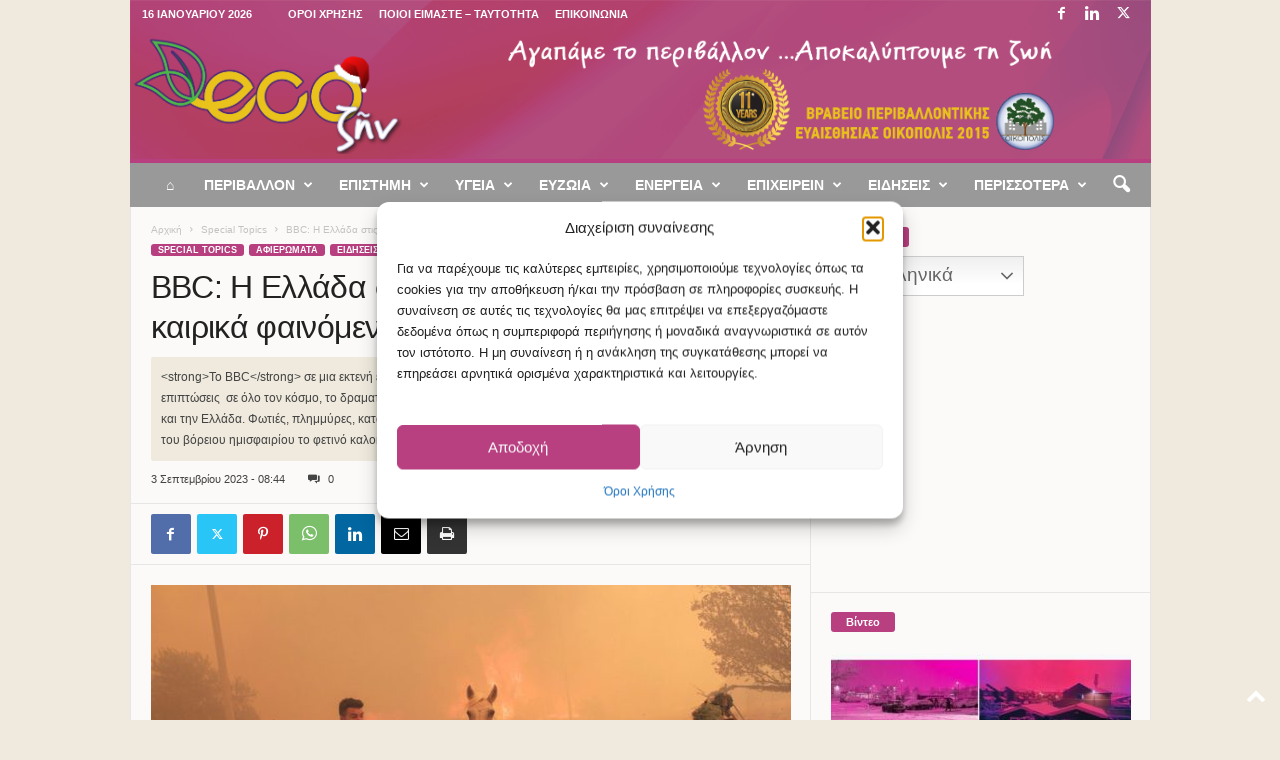

--- FILE ---
content_type: text/html; charset=UTF-8
request_url: https://ecozen.gr/2023/09/bbc-i-ellada-stis-chores-me-ta-akraia-kairika-fainomena-tou-kalokairiou/
body_size: 41645
content:
<!doctype html >
<!--[if IE 8]>    <html class="ie8" lang="el"> <![endif]-->
<!--[if IE 9]>    <html class="ie9" lang="el"> <![endif]-->
<!--[if gt IE 8]><!--> <html lang="el"> <!--<![endif]-->
<head>
    
    <meta charset="UTF-8" />
    <meta name="viewport" content="width=device-width, initial-scale=1.0">
    <link rel="pingback" href="https://ecozen.gr/xmlrpc.php" />
    <meta name='robots' content='index, follow, max-image-preview:large, max-snippet:-1, max-video-preview:-1' />
<meta name="news_keywords" content="BBC, ακραία καιρικά φαινόμενα, Ελλάδα, διογείδιο του άνθρακα, πυρκαγιές, Λονδίνο, Μαρόκο,"><link rel="apple-touch-icon" sizes="76x76" href="http://ecozen.gr/wp-content/uploads/2017/12/favicon_76x76.png"/>
	<!-- This site is optimized with the Yoast SEO plugin v26.7 - https://yoast.com/wordpress/plugins/seo/ -->
	<title>BBC: Η Ελλάδα στις χώρες με τα ακραία καιρικά φαινόμενα του καλοκαιριού - Ecozen</title>
	<meta name="description" content="Το BBC σε μια εκτενή έρευνα για τα ακραία καιρικά φαινόμενα σε όλο τον κόσμο, το καλοκαίρι του 2023, περιλαμβάνει και την Ελλάδα." />
	<link rel="canonical" href="https://ecozen.gr/2023/09/bbc-i-ellada-stis-chores-me-ta-akraia-kairika-fainomena-tou-kalokairiou/" />
	<meta property="og:locale" content="el_GR" />
	<meta property="og:type" content="article" />
	<meta property="og:title" content="BBC: Η Ελλάδα στις χώρες με τα ακραία καιρικά φαινόμενα του καλοκαιριού - Ecozen" />
	<meta property="og:description" content="Το BBC σε μια εκτενή έρευνα για τα ακραία καιρικά φαινόμενα σε όλο τον κόσμο, το καλοκαίρι του 2023, περιλαμβάνει και την Ελλάδα." />
	<meta property="og:url" content="https://ecozen.gr/2023/09/bbc-i-ellada-stis-chores-me-ta-akraia-kairika-fainomena-tou-kalokairiou/" />
	<meta property="og:site_name" content="Ecozen" />
	<meta property="article:publisher" content="https://www.facebook.com/ecozengr/" />
	<meta property="article:published_time" content="2023-09-03T05:44:47+00:00" />
	<meta property="article:modified_time" content="2023-09-08T07:18:37+00:00" />
	<meta property="og:image" content="https://ecozen.gr/wp-content/uploads/2023/09/bbc-πυρκαγιές-Ελλάδα.jpg" />
	<meta property="og:image:width" content="1200" />
	<meta property="og:image:height" content="710" />
	<meta property="og:image:type" content="image/jpeg" />
	<meta name="author" content="Βίκυ Λιόντου" />
	<meta name="twitter:card" content="summary_large_image" />
	<meta name="twitter:creator" content="@ecozengr" />
	<meta name="twitter:site" content="@ecozengr" />
	<script type="application/ld+json" class="yoast-schema-graph">{"@context":"https://schema.org","@graph":[{"@type":"Article","@id":"https://ecozen.gr/2023/09/bbc-i-ellada-stis-chores-me-ta-akraia-kairika-fainomena-tou-kalokairiou/#article","isPartOf":{"@id":"https://ecozen.gr/2023/09/bbc-i-ellada-stis-chores-me-ta-akraia-kairika-fainomena-tou-kalokairiou/"},"author":{"name":"Βίκυ Λιόντου","@id":"https://ecozen.gr/#/schema/person/eb4a9772eadea09dfc4d9675618e790d"},"headline":"BBC: Η Ελλάδα στις χώρες με τα ακραία καιρικά φαινόμενα του καλοκαιριού","datePublished":"2023-09-03T05:44:47+00:00","dateModified":"2023-09-08T07:18:37+00:00","mainEntityOfPage":{"@id":"https://ecozen.gr/2023/09/bbc-i-ellada-stis-chores-me-ta-akraia-kairika-fainomena-tou-kalokairiou/"},"wordCount":84,"image":{"@id":"https://ecozen.gr/2023/09/bbc-i-ellada-stis-chores-me-ta-akraia-kairika-fainomena-tou-kalokairiou/#primaryimage"},"thumbnailUrl":"https://ecozen.gr/wp-content/uploads/2023/09/bbc-πυρκαγιές-Ελλάδα.jpg","keywords":["BBC","Newsletter","ΑΚΡΑΙΑ ΚΑΙΡΙΚΑ ΦΑΙΝΟΜΕΝΑ","Ελλάδα","Καλοκαίρι 2023","Καναδάς","Κλιματική Αλλαγή","πυρκαγιές"],"articleSection":["Featured","Special Topics","Αφιερώματα","Ειδήσεις","Ελλάδα","Καταστροφές","Κόσμος","Περιβάλλον"],"inLanguage":"el"},{"@type":"WebPage","@id":"https://ecozen.gr/2023/09/bbc-i-ellada-stis-chores-me-ta-akraia-kairika-fainomena-tou-kalokairiou/","url":"https://ecozen.gr/2023/09/bbc-i-ellada-stis-chores-me-ta-akraia-kairika-fainomena-tou-kalokairiou/","name":"BBC: Η Ελλάδα στις χώρες με τα ακραία καιρικά φαινόμενα του καλοκαιριού - Ecozen","isPartOf":{"@id":"https://ecozen.gr/#website"},"primaryImageOfPage":{"@id":"https://ecozen.gr/2023/09/bbc-i-ellada-stis-chores-me-ta-akraia-kairika-fainomena-tou-kalokairiou/#primaryimage"},"image":{"@id":"https://ecozen.gr/2023/09/bbc-i-ellada-stis-chores-me-ta-akraia-kairika-fainomena-tou-kalokairiou/#primaryimage"},"thumbnailUrl":"https://ecozen.gr/wp-content/uploads/2023/09/bbc-πυρκαγιές-Ελλάδα.jpg","datePublished":"2023-09-03T05:44:47+00:00","dateModified":"2023-09-08T07:18:37+00:00","author":{"@id":"https://ecozen.gr/#/schema/person/eb4a9772eadea09dfc4d9675618e790d"},"description":"Το BBC σε μια εκτενή έρευνα για τα ακραία καιρικά φαινόμενα σε όλο τον κόσμο, το καλοκαίρι του 2023, περιλαμβάνει και την Ελλάδα.","breadcrumb":{"@id":"https://ecozen.gr/2023/09/bbc-i-ellada-stis-chores-me-ta-akraia-kairika-fainomena-tou-kalokairiou/#breadcrumb"},"inLanguage":"el","potentialAction":[{"@type":"ReadAction","target":["https://ecozen.gr/2023/09/bbc-i-ellada-stis-chores-me-ta-akraia-kairika-fainomena-tou-kalokairiou/"]}]},{"@type":"ImageObject","inLanguage":"el","@id":"https://ecozen.gr/2023/09/bbc-i-ellada-stis-chores-me-ta-akraia-kairika-fainomena-tou-kalokairiou/#primaryimage","url":"https://ecozen.gr/wp-content/uploads/2023/09/bbc-πυρκαγιές-Ελλάδα.jpg","contentUrl":"https://ecozen.gr/wp-content/uploads/2023/09/bbc-πυρκαγιές-Ελλάδα.jpg","width":1200,"height":710,"caption":"Χαρακτηριστική φωτογραφία από επιχείρηση απομάκρυνσης αλόγων τον Ιούλιο του 2023 στην Ελλάδα που είχε επιλέξει το BBC για σχετικό άρθρο του"},{"@type":"BreadcrumbList","@id":"https://ecozen.gr/2023/09/bbc-i-ellada-stis-chores-me-ta-akraia-kairika-fainomena-tou-kalokairiou/#breadcrumb","itemListElement":[{"@type":"ListItem","position":1,"name":"Home","item":"https://ecozen.gr/"},{"@type":"ListItem","position":2,"name":"BBC: Η Ελλάδα στις χώρες με τα ακραία καιρικά φαινόμενα του καλοκαιριού"}]},{"@type":"WebSite","@id":"https://ecozen.gr/#website","url":"https://ecozen.gr/","name":"Ecozen","description":"Αγαπάμε το περιβάλλον, αποκαλύπτουμε τη ζωή","potentialAction":[{"@type":"SearchAction","target":{"@type":"EntryPoint","urlTemplate":"https://ecozen.gr/?s={search_term_string}"},"query-input":{"@type":"PropertyValueSpecification","valueRequired":true,"valueName":"search_term_string"}}],"inLanguage":"el"},{"@type":"Person","@id":"https://ecozen.gr/#/schema/person/eb4a9772eadea09dfc4d9675618e790d","name":"Βίκυ Λιόντου","url":"https://ecozen.gr/author/v-liontou/"}]}</script>
	<!-- / Yoast SEO plugin. -->


<link rel='dns-prefetch' href='//www.googletagmanager.com' />
<link rel='dns-prefetch' href='//pagead2.googlesyndication.com' />
<link rel='dns-prefetch' href='//fundingchoicesmessages.google.com' />
<link rel="alternate" type="application/rss+xml" title="Ροή RSS &raquo; Ecozen" href="https://ecozen.gr/feed/" />
<link rel="alternate" title="oEmbed (JSON)" type="application/json+oembed" href="https://ecozen.gr/wp-json/oembed/1.0/embed?url=https%3A%2F%2Fecozen.gr%2F2023%2F09%2Fbbc-i-ellada-stis-chores-me-ta-akraia-kairika-fainomena-tou-kalokairiou%2F" />
<link rel="alternate" title="oEmbed (XML)" type="text/xml+oembed" href="https://ecozen.gr/wp-json/oembed/1.0/embed?url=https%3A%2F%2Fecozen.gr%2F2023%2F09%2Fbbc-i-ellada-stis-chores-me-ta-akraia-kairika-fainomena-tou-kalokairiou%2F&#038;format=xml" />
<style id='wp-img-auto-sizes-contain-inline-css' type='text/css'>
img:is([sizes=auto i],[sizes^="auto," i]){contain-intrinsic-size:3000px 1500px}
/*# sourceURL=wp-img-auto-sizes-contain-inline-css */
</style>
<style id='wp-emoji-styles-inline-css' type='text/css'>

	img.wp-smiley, img.emoji {
		display: inline !important;
		border: none !important;
		box-shadow: none !important;
		height: 1em !important;
		width: 1em !important;
		margin: 0 0.07em !important;
		vertical-align: -0.1em !important;
		background: none !important;
		padding: 0 !important;
	}
/*# sourceURL=wp-emoji-styles-inline-css */
</style>
<style id='wp-block-library-inline-css' type='text/css'>
:root{--wp-block-synced-color:#7a00df;--wp-block-synced-color--rgb:122,0,223;--wp-bound-block-color:var(--wp-block-synced-color);--wp-editor-canvas-background:#ddd;--wp-admin-theme-color:#007cba;--wp-admin-theme-color--rgb:0,124,186;--wp-admin-theme-color-darker-10:#006ba1;--wp-admin-theme-color-darker-10--rgb:0,107,160.5;--wp-admin-theme-color-darker-20:#005a87;--wp-admin-theme-color-darker-20--rgb:0,90,135;--wp-admin-border-width-focus:2px}@media (min-resolution:192dpi){:root{--wp-admin-border-width-focus:1.5px}}.wp-element-button{cursor:pointer}:root .has-very-light-gray-background-color{background-color:#eee}:root .has-very-dark-gray-background-color{background-color:#313131}:root .has-very-light-gray-color{color:#eee}:root .has-very-dark-gray-color{color:#313131}:root .has-vivid-green-cyan-to-vivid-cyan-blue-gradient-background{background:linear-gradient(135deg,#00d084,#0693e3)}:root .has-purple-crush-gradient-background{background:linear-gradient(135deg,#34e2e4,#4721fb 50%,#ab1dfe)}:root .has-hazy-dawn-gradient-background{background:linear-gradient(135deg,#faaca8,#dad0ec)}:root .has-subdued-olive-gradient-background{background:linear-gradient(135deg,#fafae1,#67a671)}:root .has-atomic-cream-gradient-background{background:linear-gradient(135deg,#fdd79a,#004a59)}:root .has-nightshade-gradient-background{background:linear-gradient(135deg,#330968,#31cdcf)}:root .has-midnight-gradient-background{background:linear-gradient(135deg,#020381,#2874fc)}:root{--wp--preset--font-size--normal:16px;--wp--preset--font-size--huge:42px}.has-regular-font-size{font-size:1em}.has-larger-font-size{font-size:2.625em}.has-normal-font-size{font-size:var(--wp--preset--font-size--normal)}.has-huge-font-size{font-size:var(--wp--preset--font-size--huge)}.has-text-align-center{text-align:center}.has-text-align-left{text-align:left}.has-text-align-right{text-align:right}.has-fit-text{white-space:nowrap!important}#end-resizable-editor-section{display:none}.aligncenter{clear:both}.items-justified-left{justify-content:flex-start}.items-justified-center{justify-content:center}.items-justified-right{justify-content:flex-end}.items-justified-space-between{justify-content:space-between}.screen-reader-text{border:0;clip-path:inset(50%);height:1px;margin:-1px;overflow:hidden;padding:0;position:absolute;width:1px;word-wrap:normal!important}.screen-reader-text:focus{background-color:#ddd;clip-path:none;color:#444;display:block;font-size:1em;height:auto;left:5px;line-height:normal;padding:15px 23px 14px;text-decoration:none;top:5px;width:auto;z-index:100000}html :where(.has-border-color){border-style:solid}html :where([style*=border-top-color]){border-top-style:solid}html :where([style*=border-right-color]){border-right-style:solid}html :where([style*=border-bottom-color]){border-bottom-style:solid}html :where([style*=border-left-color]){border-left-style:solid}html :where([style*=border-width]){border-style:solid}html :where([style*=border-top-width]){border-top-style:solid}html :where([style*=border-right-width]){border-right-style:solid}html :where([style*=border-bottom-width]){border-bottom-style:solid}html :where([style*=border-left-width]){border-left-style:solid}html :where(img[class*=wp-image-]){height:auto;max-width:100%}:where(figure){margin:0 0 1em}html :where(.is-position-sticky){--wp-admin--admin-bar--position-offset:var(--wp-admin--admin-bar--height,0px)}@media screen and (max-width:600px){html :where(.is-position-sticky){--wp-admin--admin-bar--position-offset:0px}}
/*wp_block_styles_on_demand_placeholder:696a453d4291f*/
/*# sourceURL=wp-block-library-inline-css */
</style>
<style id='classic-theme-styles-inline-css' type='text/css'>
/*! This file is auto-generated */
.wp-block-button__link{color:#fff;background-color:#32373c;border-radius:9999px;box-shadow:none;text-decoration:none;padding:calc(.667em + 2px) calc(1.333em + 2px);font-size:1.125em}.wp-block-file__button{background:#32373c;color:#fff;text-decoration:none}
/*# sourceURL=/wp-includes/css/classic-themes.min.css */
</style>
<link rel='stylesheet' id='cmplz-general-css' href='https://ecozen.gr/wp-content/plugins/complianz-gdpr/assets/css/cookieblocker.min.css?ver=1765928323' type='text/css' media='all' />
<link rel='stylesheet' id='wpus-main-css-css' href='https://ecozen.gr/wp-content/plugins/wp-user-switch/assets/css/main.css?ver=1.1.2' type='text/css' media='all' />
<link rel='stylesheet' id='dflip-style-css' href='https://ecozen.gr/wp-content/plugins/3d-flipbook-dflip-lite/assets/css/dflip.min.css?ver=2.4.20' type='text/css' media='all' />
<link rel='stylesheet' id='td-theme-css' href='https://ecozen.gr/wp-content/themes/Newsmag/style.css?ver=5.4.3.3' type='text/css' media='all' />
<style id='td-theme-inline-css' type='text/css'>
    
        /* custom css - generated by TagDiv Composer */
        @media (max-width: 767px) {
            .td-header-desktop-wrap {
                display: none;
            }
        }
        @media (min-width: 767px) {
            .td-header-mobile-wrap {
                display: none;
            }
        }
    
	
/*# sourceURL=td-theme-inline-css */
</style>
<link rel='stylesheet' id='td-legacy-framework-front-style-css' href='https://ecozen.gr/wp-content/plugins/td-composer/legacy/Newsmag/assets/css/td_legacy_main.css?ver=e5fcc38395b0030bac3ad179898970d6xzx' type='text/css' media='all' />
<script type="text/javascript" src="https://ecozen.gr/wp-includes/js/jquery/jquery.min.js?ver=3.7.1" id="jquery-core-js"></script>
<script type="text/javascript" src="https://ecozen.gr/wp-includes/js/jquery/jquery-migrate.min.js?ver=3.4.1" id="jquery-migrate-js"></script>
<script type="text/javascript" id="jquery-remove-uppercase-accents-js-extra">
/* <![CDATA[ */
var rua = {"accents":[{"original":"\u0386\u0399","convert":"\u0391\u03aa"},{"original":"\u0386\u03a5","convert":"\u0391\u03ab"},{"original":"\u0388\u0399","convert":"\u0395\u03aa"},{"original":"\u038c\u0399","convert":"\u039f\u03aa"},{"original":"\u0388\u03a5","convert":"\u0395\u03ab"},{"original":"\u038c\u03a5","convert":"\u039f\u03ab"},{"original":"\u03ac\u03b9","convert":"\u03b1\u03ca"},{"original":"\u03ad\u03b9","convert":"\u03b5\u03ca"},{"original":"\u0386\u03c5","convert":"\u03b1\u03cb"},{"original":"\u03ac\u03c5","convert":"\u03b1\u03cb"},{"original":"\u03cc\u03b9","convert":"\u03bf\u03ca"},{"original":"\u0388\u03c5","convert":"\u03b5\u03cb"},{"original":"\u03ad\u03c5","convert":"\u03b5\u03cb"},{"original":"\u03cc\u03c5","convert":"\u03bf\u03cb"},{"original":"\u038c\u03c5","convert":"\u03bf\u03cb"},{"original":"\u0386","convert":"\u0391"},{"original":"\u03ac","convert":"\u03b1"},{"original":"\u0388","convert":"\u0395"},{"original":"\u03ad","convert":"\u03b5"},{"original":"\u0389","convert":"\u0397"},{"original":"\u03ae","convert":"\u03b7"},{"original":"\u038a","convert":"\u0399"},{"original":"\u03aa","convert":"\u0399"},{"original":"\u03af","convert":"\u03b9"},{"original":"\u0390","convert":"\u03ca"},{"original":"\u038c","convert":"\u039f"},{"original":"\u03cc","convert":"\u03bf"},{"original":"\u038e","convert":"\u03a5"},{"original":"\u03cd","convert":"\u03c5"},{"original":"\u03b0","convert":"\u03cb"},{"original":"\u038f","convert":"\u03a9"},{"original":"\u03ce","convert":"\u03c9"}],"selectors":"","selAction":""};
//# sourceURL=jquery-remove-uppercase-accents-js-extra
/* ]]> */
</script>
<script type="text/javascript" src="https://ecozen.gr/wp-content/plugins/remove-uppercase-accents/js/jquery.remove-uppercase-accents.js?ver=6.9" id="jquery-remove-uppercase-accents-js"></script>

<!-- Google tag (gtag.js) snippet added by Site Kit -->
<!-- Google Analytics snippet added by Site Kit -->
<script type="text/javascript" src="https://www.googletagmanager.com/gtag/js?id=GT-TNF2WM5" id="google_gtagjs-js" async></script>
<script type="text/javascript" id="google_gtagjs-js-after">
/* <![CDATA[ */
window.dataLayer = window.dataLayer || [];function gtag(){dataLayer.push(arguments);}
gtag("set","linker",{"domains":["ecozen.gr"]});
gtag("js", new Date());
gtag("set", "developer_id.dZTNiMT", true);
gtag("config", "GT-TNF2WM5", {"googlesitekit_post_type":"post"});
//# sourceURL=google_gtagjs-js-after
/* ]]> */
</script>
<link rel="https://api.w.org/" href="https://ecozen.gr/wp-json/" /><link rel="alternate" title="JSON" type="application/json" href="https://ecozen.gr/wp-json/wp/v2/posts/199754" /><link rel="EditURI" type="application/rsd+xml" title="RSD" href="https://ecozen.gr/xmlrpc.php?rsd" />
<meta name="generator" content="WordPress 6.9" />
<link rel='shortlink' href='https://ecozen.gr/?p=199754' />

<!-- This site is using AdRotate v5.17.2 to display their advertisements - https://ajdg.solutions/ -->
<!-- AdRotate CSS -->
<style type="text/css" media="screen">
	.g { margin:0px; padding:0px; overflow:hidden; line-height:1; zoom:1; }
	.g img { height:auto; }
	.g-col { position:relative; float:left; }
	.g-col:first-child { margin-left: 0; }
	.g-col:last-child { margin-right: 0; }
	.g-1 { min-width:0px; max-width:600px; }
	.b-1 { margin:0px 0px 0px 0px; }
	.g-2 { margin:0px 0px 0px 0px;width:100%; max-width:300px; height:100%; max-height:250px; }
	.g-3 { margin:0px;  width:auto; height:auto; }
	@media only screen and (max-width: 480px) {
		.g-col, .g-dyn, .g-single { width:100%; margin-left:0; margin-right:0; }
	}
</style>
<!-- /AdRotate CSS -->

<meta name="generator" content="Site Kit by Google 1.170.0" /><script type="text/javascript">//<![CDATA[
  function external_links_in_new_windows_loop() {
    if (!document.links) {
      document.links = document.getElementsByTagName('a');
    }
    var change_link = false;
    var force = '';
    var ignore = '';

    for (var t=0; t<document.links.length; t++) {
      var all_links = document.links[t];
      change_link = false;
      
      if(document.links[t].hasAttribute('onClick') == false) {
        // forced if the address starts with http (or also https), but does not link to the current domain
        if(all_links.href.search(/^http/) != -1 && all_links.href.search('ecozen.gr') == -1 && all_links.href.search(/^#/) == -1) {
          // console.log('Changed ' + all_links.href);
          change_link = true;
        }
          
        if(force != '' && all_links.href.search(force) != -1) {
          // forced
          // console.log('force ' + all_links.href);
          change_link = true;
        }
        
        if(ignore != '' && all_links.href.search(ignore) != -1) {
          // console.log('ignore ' + all_links.href);
          // ignored
          change_link = false;
        }

        if(change_link == true) {
          // console.log('Changed ' + all_links.href);
          document.links[t].setAttribute('onClick', 'javascript:window.open(\'' + all_links.href.replace(/'/g, '') + '\', \'_blank\', \'noopener\'); return false;');
          document.links[t].removeAttribute('target');
        }
      }
    }
  }
  
  // Load
  function external_links_in_new_windows_load(func)
  {  
    var oldonload = window.onload;
    if (typeof window.onload != 'function'){
      window.onload = func;
    } else {
      window.onload = function(){
        oldonload();
        func();
      }
    }
  }

  external_links_in_new_windows_load(external_links_in_new_windows_loop);
  //]]></script>

			<style>.cmplz-hidden {
					display: none !important;
				}</style><link rel="apple-touch-icon" sizes="76x76" href="/wp-content/uploads/fbrfg/apple-touch-icon.png?v=pglxvbE8qo">
<link rel="icon" type="image/png" sizes="32x32" href="/wp-content/uploads/fbrfg/favicon-32x32.png?v=pglxvbE8qo">
<link rel="icon" type="image/png" sizes="16x16" href="/wp-content/uploads/fbrfg/favicon-16x16.png?v=pglxvbE8qo">
<link rel="manifest" href="/wp-content/uploads/fbrfg/site.webmanifest?v=pglxvbE8qo">
<link rel="mask-icon" href="/wp-content/uploads/fbrfg/safari-pinned-tab.svg?v=pglxvbE8qo" color="#5bbad5">
<link rel="shortcut icon" href="/wp-content/uploads/fbrfg/favicon.ico?v=pglxvbE8qo">
<meta name="msapplication-TileColor" content="#9f00a7">
<meta name="msapplication-config" content="/wp-content/uploads/fbrfg/browserconfig.xml?v=pglxvbE8qo">
<meta name="theme-color" content="#ffffff">
<!-- Google AdSense meta tags added by Site Kit -->
<meta name="google-adsense-platform-account" content="ca-host-pub-2644536267352236">
<meta name="google-adsense-platform-domain" content="sitekit.withgoogle.com">
<!-- End Google AdSense meta tags added by Site Kit -->
      <meta name="onesignal" content="wordpress-plugin"/>
            <script>

      window.OneSignalDeferred = window.OneSignalDeferred || [];

      OneSignalDeferred.push(function(OneSignal) {
        var oneSignal_options = {};
        window._oneSignalInitOptions = oneSignal_options;

        oneSignal_options['serviceWorkerParam'] = { scope: '/' };
oneSignal_options['serviceWorkerPath'] = 'OneSignalSDKWorker.js.php';

        OneSignal.Notifications.setDefaultUrl("https://ecozen.gr");

        oneSignal_options['wordpress'] = true;
oneSignal_options['appId'] = '8865f0c4-68df-4a09-b58e-f1b911170e9b';
oneSignal_options['allowLocalhostAsSecureOrigin'] = true;
oneSignal_options['welcomeNotification'] = { };
oneSignal_options['welcomeNotification']['title'] = "Τέλεια!";
oneSignal_options['welcomeNotification']['message'] = "Πλέον θα λαμβάνετε ειδοποιήσεις από το Ecozen.";
oneSignal_options['path'] = "https://ecozen.gr/wp-content/plugins/onesignal-free-web-push-notifications/sdk_files/";
oneSignal_options['safari_web_id'] = "web.onesignal.auto.40f3c042-9d52-4eaf-84f1-85ef29137faa";
oneSignal_options['promptOptions'] = { };
oneSignal_options['promptOptions']['actionMessage'] = "Θέλετε να μένετε ενημερωμένος; Ενεργοποιήστε τις ειδοποιήσεις για να λαμβάνετε τα νέα!";
oneSignal_options['promptOptions']['exampleNotificationTitleDesktop'] = "Θέλετε να μένετε ενημερωμένος;";
oneSignal_options['promptOptions']['exampleNotificationMessageDesktop'] = "Ενεργοποιήστε τις ειδοποιήσεις για να μαθαίνετε τα τελευταία νέα!";
oneSignal_options['promptOptions']['exampleNotificationTitleMobile'] = "Θέλετε να μένετε ενημερωμένος;";
oneSignal_options['promptOptions']['exampleNotificationMessageMobile'] = "Ενεργοποιήστε τις ειδοποιήσεις για να μαθαίνετε τα τελευταία νέα!";
oneSignal_options['promptOptions']['exampleNotificationCaption'] = "(μπορείς να μπλοκάρεις τις ειδοποιήσεις όποτε θες)";
oneSignal_options['promptOptions']['acceptButtonText'] = "Ενεργοποίηση";
oneSignal_options['promptOptions']['cancelButtonText'] = "Όχι, ευχαριστώ";
oneSignal_options['promptOptions']['siteName'] = "Ecozen";
oneSignal_options['promptOptions']['autoAcceptTitle'] = "Αποδοχή";
oneSignal_options['notifyButton'] = { };
oneSignal_options['notifyButton']['enable'] = true;
oneSignal_options['notifyButton']['position'] = 'bottom-right';
oneSignal_options['notifyButton']['theme'] = 'default';
oneSignal_options['notifyButton']['size'] = 'medium';
oneSignal_options['notifyButton']['displayPredicate'] = function() {
              return !OneSignal.User.PushSubscription.optedIn;
            };
oneSignal_options['notifyButton']['showCredit'] = false;
oneSignal_options['notifyButton']['text'] = {};
oneSignal_options['notifyButton']['text']['tip.state.unsubscribed'] = 'Ενεργοποιήστε τις ειδοποιήσεις.';
oneSignal_options['notifyButton']['text']['tip.state.subscribed'] = 'Έχετε ενεργοποιήσει τις ειδοποιήσεις.';
oneSignal_options['notifyButton']['text']['tip.state.blocked'] = 'Μπλοκάρατε τις ειδοποιήσεις';
oneSignal_options['notifyButton']['text']['message.action.subscribed'] = 'Ευχαριστούμε!';
oneSignal_options['notifyButton']['text']['message.action.resubscribed'] = 'Θα λαμβάνετε ξανά ειδοποιήσεις!';
oneSignal_options['notifyButton']['text']['message.action.unsubscribed'] = 'Δεν θα λαμβάνετε ειδοποιήσεις πλέον.';
oneSignal_options['notifyButton']['text']['dialog.main.title'] = 'Διαχείριση Ειδοποιήσεων';
oneSignal_options['notifyButton']['text']['dialog.main.button.subscribe'] = 'ΕΓΓΡΑΦΗ';
oneSignal_options['notifyButton']['text']['dialog.main.button.unsubscribe'] = 'ΑΠΕΓΓΡΑΦΗ';
oneSignal_options['notifyButton']['text']['dialog.blocked.title'] = 'Ξεμπλοκάρισμα Ειδοποιήσεων';
oneSignal_options['notifyButton']['text']['dialog.blocked.message'] = 'Ακολούθησε αυτά τα βήματα για να λαμβάνεις ειδοποιήσεις:';
              OneSignal.init(window._oneSignalInitOptions);
                    });

      function documentInitOneSignal() {
        var oneSignal_elements = document.getElementsByClassName("OneSignal-prompt");

        var oneSignalLinkClickHandler = function(event) { OneSignal.Notifications.requestPermission(); event.preventDefault(); };        for(var i = 0; i < oneSignal_elements.length; i++)
          oneSignal_elements[i].addEventListener('click', oneSignalLinkClickHandler, false);
      }

      if (document.readyState === 'complete') {
           documentInitOneSignal();
      }
      else {
           window.addEventListener("load", function(event){
               documentInitOneSignal();
          });
      }
    </script>

<!-- Google AdSense snippet added by Site Kit -->
<script type="text/javascript" async="async" src="https://pagead2.googlesyndication.com/pagead/js/adsbygoogle.js?client=ca-pub-6231886640262646&amp;host=ca-host-pub-2644536267352236" crossorigin="anonymous"></script>

<!-- End Google AdSense snippet added by Site Kit -->

<!-- JS generated by theme -->

<script type="text/javascript" id="td-generated-header-js">
    
    

	    var tdBlocksArray = []; //here we store all the items for the current page

	    // td_block class - each ajax block uses a object of this class for requests
	    function tdBlock() {
		    this.id = '';
		    this.block_type = 1; //block type id (1-234 etc)
		    this.atts = '';
		    this.td_column_number = '';
		    this.td_current_page = 1; //
		    this.post_count = 0; //from wp
		    this.found_posts = 0; //from wp
		    this.max_num_pages = 0; //from wp
		    this.td_filter_value = ''; //current live filter value
		    this.is_ajax_running = false;
		    this.td_user_action = ''; // load more or infinite loader (used by the animation)
		    this.header_color = '';
		    this.ajax_pagination_infinite_stop = ''; //show load more at page x
	    }

        // td_js_generator - mini detector
        ( function () {
            var htmlTag = document.getElementsByTagName("html")[0];

	        if ( navigator.userAgent.indexOf("MSIE 10.0") > -1 ) {
                htmlTag.className += ' ie10';
            }

            if ( !!navigator.userAgent.match(/Trident.*rv\:11\./) ) {
                htmlTag.className += ' ie11';
            }

	        if ( navigator.userAgent.indexOf("Edge") > -1 ) {
                htmlTag.className += ' ieEdge';
            }

            if ( /(iPad|iPhone|iPod)/g.test(navigator.userAgent) ) {
                htmlTag.className += ' td-md-is-ios';
            }

            var user_agent = navigator.userAgent.toLowerCase();
            if ( user_agent.indexOf("android") > -1 ) {
                htmlTag.className += ' td-md-is-android';
            }

            if ( -1 !== navigator.userAgent.indexOf('Mac OS X')  ) {
                htmlTag.className += ' td-md-is-os-x';
            }

            if ( /chrom(e|ium)/.test(navigator.userAgent.toLowerCase()) ) {
               htmlTag.className += ' td-md-is-chrome';
            }

            if ( -1 !== navigator.userAgent.indexOf('Firefox') ) {
                htmlTag.className += ' td-md-is-firefox';
            }

            if ( -1 !== navigator.userAgent.indexOf('Safari') && -1 === navigator.userAgent.indexOf('Chrome') ) {
                htmlTag.className += ' td-md-is-safari';
            }

            if( -1 !== navigator.userAgent.indexOf('IEMobile') ){
                htmlTag.className += ' td-md-is-iemobile';
            }

        })();

        var tdLocalCache = {};

        ( function () {
            "use strict";

            tdLocalCache = {
                data: {},
                remove: function (resource_id) {
                    delete tdLocalCache.data[resource_id];
                },
                exist: function (resource_id) {
                    return tdLocalCache.data.hasOwnProperty(resource_id) && tdLocalCache.data[resource_id] !== null;
                },
                get: function (resource_id) {
                    return tdLocalCache.data[resource_id];
                },
                set: function (resource_id, cachedData) {
                    tdLocalCache.remove(resource_id);
                    tdLocalCache.data[resource_id] = cachedData;
                }
            };
        })();

    
    
var td_viewport_interval_list=[{"limitBottom":767,"sidebarWidth":251},{"limitBottom":1023,"sidebarWidth":339}];
var tdc_is_installed="yes";
var td_ajax_url="https:\/\/ecozen.gr\/wp-admin\/admin-ajax.php?td_theme_name=Newsmag&v=5.4.3.3";
var td_get_template_directory_uri="https:\/\/ecozen.gr\/wp-content\/plugins\/td-composer\/legacy\/common";
var tds_snap_menu="smart_snap_mobile";
var tds_logo_on_sticky="";
var tds_header_style="";
var td_please_wait="\u03a0\u03b1\u03c1\u03b1\u03ba\u03b1\u03bb\u03bf\u03cd\u03bc\u03b5 \u03c0\u03b5\u03c1\u03b9\u03bc\u03ad\u03bd\u03b5\u03c4\u03b5...";
var td_email_user_pass_incorrect="\u03a7\u03c1\u03ae\u03c3\u03c4\u03b7\u03c2 \u03ae \u03ba\u03c9\u03b4\u03b9\u03ba\u03cc\u03c2 \u03bb\u03b1\u03bd\u03b8\u03b1\u03c3\u03bc\u03ad\u03bd\u03bf\u03c2!";
var td_email_user_incorrect="Email \u03ae \u03cc\u03bd\u03bf\u03bc\u03b1 \u03c7\u03c1\u03ae\u03c3\u03c4\u03b7 \u03bb\u03b1\u03bd\u03b8\u03b1\u03c3\u03bc\u03ad\u03bd\u03bf!";
var td_email_incorrect="Email \u03bb\u03b1\u03bd\u03b8\u03b1\u03c3\u03bc\u03ad\u03bd\u03bf!";
var td_user_incorrect="Username incorrect!";
var td_email_user_empty="Email or username empty!";
var td_pass_empty="Pass empty!";
var td_pass_pattern_incorrect="Invalid Pass Pattern!";
var td_retype_pass_incorrect="Retyped Pass incorrect!";
var tds_more_articles_on_post_enable="";
var tds_more_articles_on_post_time_to_wait="";
var tds_more_articles_on_post_pages_distance_from_top=500;
var tds_captcha="";
var tds_theme_color_site_wide="#b73f80";
var tds_smart_sidebar="";
var tdThemeName="Newsmag";
var tdThemeNameWl="Newsmag";
var td_magnific_popup_translation_tPrev="\u03a0\u03c1\u03bf\u03b7\u03b3\u03bf\u03cd\u03bc\u03b5\u03bd\u03bf (\u039a\u03bf\u03c5\u03bc\u03c0\u03af \u03b1\u03c1\u03b9\u03c3\u03c4\u03b5\u03c1\u03bf\u03cd \u03b2\u03ad\u03bb\u03bf\u03c5\u03c2)";
var td_magnific_popup_translation_tNext="\u0395\u03c0\u03cc\u03bc\u03b5\u03bd\u03bf (\u039a\u03bf\u03c5\u03bc\u03c0\u03af \u03b4\u03b5\u03be\u03b9\u03bf\u03cd \u03b2\u03ad\u03bb\u03bf\u03c5\u03c2)";
var td_magnific_popup_translation_tCounter="%curr% \u03b1\u03c0\u03cc %total%";
var td_magnific_popup_translation_ajax_tError="\u03a4\u03bf \u03c0\u03b5\u03c1\u03b9\u03b5\u03c7\u03cc\u03bc\u03b5\u03bd\u03bf \u03b1\u03c0\u03cc %url% \u03b4\u03b5\u03bd \u03ae\u03c4\u03b1\u03bd \u03b4\u03c5\u03bd\u03b1\u03c4\u03cc \u03bd\u03b1 \u03c6\u03bf\u03c1\u03c4\u03c9\u03b8\u03b5\u03af.";
var td_magnific_popup_translation_image_tError="\u0397 \u03b5\u03b9\u03ba\u03cc\u03bd\u03b1 #%curr% \u03b4\u03b5\u03bd \u03ae\u03c4\u03b1\u03bd \u03b4\u03c5\u03bd\u03b1\u03c4\u03cc \u03bd\u03b1 \u03c6\u03bf\u03c1\u03c4\u03c9\u03b8\u03b5\u03af.";
var tdBlockNonce="38b8dde41f";
var tdMobileMenu="enabled";
var tdMobileSearch="enabled";
var tdDateNamesI18n={"month_names":["\u0399\u03b1\u03bd\u03bf\u03c5\u03ac\u03c1\u03b9\u03bf\u03c2","\u03a6\u03b5\u03b2\u03c1\u03bf\u03c5\u03ac\u03c1\u03b9\u03bf\u03c2","\u039c\u03ac\u03c1\u03c4\u03b9\u03bf\u03c2","\u0391\u03c0\u03c1\u03af\u03bb\u03b9\u03bf\u03c2","\u039c\u03ac\u03b9\u03bf\u03c2","\u0399\u03bf\u03cd\u03bd\u03b9\u03bf\u03c2","\u0399\u03bf\u03cd\u03bb\u03b9\u03bf\u03c2","\u0391\u03cd\u03b3\u03bf\u03c5\u03c3\u03c4\u03bf\u03c2","\u03a3\u03b5\u03c0\u03c4\u03ad\u03bc\u03b2\u03c1\u03b9\u03bf\u03c2","\u039f\u03ba\u03c4\u03ce\u03b2\u03c1\u03b9\u03bf\u03c2","\u039d\u03bf\u03ad\u03bc\u03b2\u03c1\u03b9\u03bf\u03c2","\u0394\u03b5\u03ba\u03ad\u03bc\u03b2\u03c1\u03b9\u03bf\u03c2"],"month_names_short":["\u0399\u03b1\u03bd","\u03a6\u03b5\u03b2","\u039c\u03b1\u03c1","\u0391\u03c0\u03c1","\u039c\u03ac\u03b9","\u0399\u03bf\u03cd\u03bd","\u0399\u03bf\u03cd\u03bb","\u0391\u03c5\u03b3","\u03a3\u03b5\u03c0","\u039f\u03ba\u03c4","\u039d\u03bf\u03ad","\u0394\u03b5\u03ba"],"day_names":["\u039a\u03c5\u03c1\u03b9\u03b1\u03ba\u03ae","\u0394\u03b5\u03c5\u03c4\u03ad\u03c1\u03b1","\u03a4\u03c1\u03af\u03c4\u03b7","\u03a4\u03b5\u03c4\u03ac\u03c1\u03c4\u03b7","\u03a0\u03ad\u03bc\u03c0\u03c4\u03b7","\u03a0\u03b1\u03c1\u03b1\u03c3\u03ba\u03b5\u03c5\u03ae","\u03a3\u03ac\u03b2\u03b2\u03b1\u03c4\u03bf"],"day_names_short":["\u039a\u03c5","\u0394\u03b5","\u03a4\u03c1","\u03a4\u03b5","\u03a0\u03b5","\u03a0\u03b1","\u03a3\u03b1"]};
var td_deploy_mode="deploy";
var td_ad_background_click_link="";
var td_ad_background_click_target="";
</script>


<!-- Header style compiled by theme -->

<style>
/* custom css - generated by TagDiv Composer */
    

body {
	background-color:#efeadd;
}
.td-header-border:before,
    .td-trending-now-title,
    .td_block_mega_menu .td_mega_menu_sub_cats .cur-sub-cat,
    .td-post-category:hover,
    .td-header-style-2 .td-header-sp-logo,
    .td-next-prev-wrap a:hover i,
    .page-nav .current,
    .widget_calendar tfoot a:hover,
    .td-footer-container .widget_search .wpb_button:hover,
    .td-scroll-up-visible,
    .dropcap,
    .td-category a,
    input[type="submit"]:hover,
    .td-post-small-box a:hover,
    .td-404-sub-sub-title a:hover,
    .td-rating-bar-wrap div,
    .td_top_authors .td-active .td-author-post-count,
    .td_top_authors .td-active .td-author-comments-count,
    .td_smart_list_3 .td-sml3-top-controls i:hover,
    .td_smart_list_3 .td-sml3-bottom-controls i:hover,
    .td_wrapper_video_playlist .td_video_controls_playlist_wrapper,
    .td-read-more a:hover,
    .td-login-wrap .btn,
    .td_display_err,
    .td-header-style-6 .td-top-menu-full,
    #bbpress-forums button:hover,
    #bbpress-forums .bbp-pagination .current,
    .bbp_widget_login .button:hover,
    .header-search-wrap .td-drop-down-search .btn:hover,
    .td-post-text-content .more-link-wrap:hover a,
    #buddypress div.item-list-tabs ul li > a span,
    #buddypress div.item-list-tabs ul li > a:hover span,
    #buddypress input[type=submit]:hover,
    #buddypress a.button:hover span,
    #buddypress div.item-list-tabs ul li.selected a span,
    #buddypress div.item-list-tabs ul li.current a span,
    #buddypress input[type=submit]:focus,
    .td-grid-style-3 .td-big-grid-post .td-module-thumb a:last-child:before,
    .td-grid-style-4 .td-big-grid-post .td-module-thumb a:last-child:before,
    .td-grid-style-5 .td-big-grid-post .td-module-thumb:after,
    .td_category_template_2 .td-category-siblings .td-category a:hover,
    .td-weather-week:before,
    .td-weather-information:before,
     .td_3D_btn,
    .td_shadow_btn,
    .td_default_btn,
    .td_square_btn, 
    .td_outlined_btn:hover {
        background-color: #b73f80;
    }

    @media (max-width: 767px) {
        .td-category a.td-current-sub-category {
            background-color: #b73f80;
        }
    }

    .woocommerce .onsale,
    .woocommerce .woocommerce a.button:hover,
    .woocommerce-page .woocommerce .button:hover,
    .single-product .product .summary .cart .button:hover,
    .woocommerce .woocommerce .product a.button:hover,
    .woocommerce .product a.button:hover,
    .woocommerce .product #respond input#submit:hover,
    .woocommerce .checkout input#place_order:hover,
    .woocommerce .woocommerce.widget .button:hover,
    .woocommerce .woocommerce-message .button:hover,
    .woocommerce .woocommerce-error .button:hover,
    .woocommerce .woocommerce-info .button:hover,
    .woocommerce.widget .ui-slider .ui-slider-handle,
    .vc_btn-black:hover,
	.wpb_btn-black:hover,
	.item-list-tabs .feed:hover a,
	.td-smart-list-button:hover {
    	background-color: #b73f80;
    }

    .td-header-sp-top-menu .top-header-menu > .current-menu-item > a,
    .td-header-sp-top-menu .top-header-menu > .current-menu-ancestor > a,
    .td-header-sp-top-menu .top-header-menu > .current-category-ancestor > a,
    .td-header-sp-top-menu .top-header-menu > li > a:hover,
    .td-header-sp-top-menu .top-header-menu > .sfHover > a,
    .top-header-menu ul .current-menu-item > a,
    .top-header-menu ul .current-menu-ancestor > a,
    .top-header-menu ul .current-category-ancestor > a,
    .top-header-menu ul li > a:hover,
    .top-header-menu ul .sfHover > a,
    .sf-menu ul .td-menu-item > a:hover,
    .sf-menu ul .sfHover > a,
    .sf-menu ul .current-menu-ancestor > a,
    .sf-menu ul .current-category-ancestor > a,
    .sf-menu ul .current-menu-item > a,
    .td_module_wrap:hover .entry-title a,
    .td_mod_mega_menu:hover .entry-title a,
    .footer-email-wrap a,
    .widget a:hover,
    .td-footer-container .widget_calendar #today,
    .td-category-pulldown-filter a.td-pulldown-category-filter-link:hover,
    .td-load-more-wrap a:hover,
    .td-post-next-prev-content a:hover,
    .td-author-name a:hover,
    .td-author-url a:hover,
    .td_mod_related_posts:hover .entry-title a,
    .td-search-query,
    .header-search-wrap .td-drop-down-search .result-msg a:hover,
    .td_top_authors .td-active .td-authors-name a,
    .post blockquote p,
    .td-post-content blockquote p,
    .page blockquote p,
    .comment-list cite a:hover,
    .comment-list cite:hover,
    .comment-list .comment-reply-link:hover,
    a,
    .white-menu #td-header-menu .sf-menu > li > a:hover,
    .white-menu #td-header-menu .sf-menu > .current-menu-ancestor > a,
    .white-menu #td-header-menu .sf-menu > .current-menu-item > a,
    .td_quote_on_blocks,
    #bbpress-forums .bbp-forum-freshness a:hover,
    #bbpress-forums .bbp-topic-freshness a:hover,
    #bbpress-forums .bbp-forums-list li a:hover,
    #bbpress-forums .bbp-forum-title:hover,
    #bbpress-forums .bbp-topic-permalink:hover,
    #bbpress-forums .bbp-topic-started-by a:hover,
    #bbpress-forums .bbp-topic-started-in a:hover,
    #bbpress-forums .bbp-body .super-sticky li.bbp-topic-title .bbp-topic-permalink,
    #bbpress-forums .bbp-body .sticky li.bbp-topic-title .bbp-topic-permalink,
    #bbpress-forums #subscription-toggle a:hover,
    #bbpress-forums #favorite-toggle a:hover,
    .woocommerce-account .woocommerce-MyAccount-navigation a:hover,
    .widget_display_replies .bbp-author-name,
    .widget_display_topics .bbp-author-name,
    .archive .widget_archive .current,
    .archive .widget_archive .current a,
    .td-subcategory-header .td-category-siblings .td-subcat-dropdown a.td-current-sub-category,
    .td-subcategory-header .td-category-siblings .td-subcat-dropdown a:hover,
    .td-pulldown-filter-display-option:hover,
    .td-pulldown-filter-display-option .td-pulldown-filter-link:hover,
    .td_normal_slide .td-wrapper-pulldown-filter .td-pulldown-filter-list a:hover,
    #buddypress ul.item-list li div.item-title a:hover,
    .td_block_13 .td-pulldown-filter-list a:hover,
    .td_smart_list_8 .td-smart-list-dropdown-wrap .td-smart-list-button:hover,
    .td_smart_list_8 .td-smart-list-dropdown-wrap .td-smart-list-button:hover i,
    .td-sub-footer-container a:hover,
    .td-instagram-user a,
    .td_outlined_btn,
    body .td_block_list_menu li.current-menu-item > a,
    body .td_block_list_menu li.current-menu-ancestor > a,
    body .td_block_list_menu li.current-category-ancestor > a{
        color: #b73f80;
    }

    .td-mega-menu .wpb_content_element li a:hover,
    .td_login_tab_focus {
        color: #b73f80 !important;
    }

    .td-next-prev-wrap a:hover i,
    .page-nav .current,
    .widget_tag_cloud a:hover,
    .post .td_quote_box,
    .page .td_quote_box,
    .td-login-panel-title,
    #bbpress-forums .bbp-pagination .current,
    .td_category_template_2 .td-category-siblings .td-category a:hover,
    .page-template-page-pagebuilder-latest .td-instagram-user,
     .td_outlined_btn {
        border-color: #b73f80;
    }

    .td_wrapper_video_playlist .td_video_currently_playing:after,
    .item-list-tabs .feed:hover {
        border-color: #b73f80 !important;
    }


    
    .td-pb-row [class*="td-pb-span"],
    .td-pb-border-top,
    .page-template-page-title-sidebar-php .td-page-content > .wpb_row:first-child,
    .td-post-sharing,
    .td-post-content,
    .td-post-next-prev,
    .author-box-wrap,
    .td-comments-title-wrap,
    .comment-list,
    .comment-respond,
    .td-post-template-5 header,
    .td-container,
    .wpb_content_element,
    .wpb_column,
    .wpb_row,
    .white-menu .td-header-container .td-header-main-menu,
    .td-post-template-1 .td-post-content,
    .td-post-template-4 .td-post-sharing-top,
    .td-header-style-6 .td-header-header .td-make-full,
    #disqus_thread,
    .page-template-page-pagebuilder-title-php .td-page-content > .wpb_row:first-child,
    .td-footer-container:before {
        border-color: #e6e6e6;
    }
    .td-top-border {
        border-color: #e6e6e6 !important;
    }
    .td-container-border:after,
    .td-next-prev-separator,
    .td-container .td-pb-row .wpb_column:before,
    .td-container-border:before,
    .td-main-content:before,
    .td-main-sidebar:before,
    .td-pb-row .td-pb-span4:nth-of-type(3):after,
    .td-pb-row .td-pb-span4:nth-last-of-type(3):after {
    	background-color: #e6e6e6;
    }
    @media (max-width: 767px) {
    	.white-menu .td-header-main-menu {
      		border-color: #e6e6e6;
      	}
    }



    
    .td-header-top-menu,
    .td-header-wrap .td-top-menu-full {
        background-color: #b73f80;
    }

    .td-header-style-1 .td-header-top-menu,
    .td-header-style-2 .td-top-bar-container,
    .td-header-style-7 .td-header-top-menu {
        padding: 0 12px;
        top: 0;
    }

    
    .td-header-sp-top-menu .top-header-menu > li > a,
    .td-header-sp-top-menu .td_data_time,
    .td-subscription-active .td-header-sp-top-menu .tds_menu_login .tdw-wml-user,
    .td-header-sp-top-menu .td-weather-top-widget {
        color: #ffffff;
    }

    
    .top-header-menu ul li a,
    .td-header-sp-top-menu .tds_menu_login .tdw-wml-menu-header,
    .td-header-sp-top-menu .tds_menu_login .tdw-wml-menu-content a,
    .td-header-sp-top-menu .tds_menu_login .tdw-wml-menu-footer a{
        color: #ffffff;
    }

    
    .td-header-sp-top-widget .td-social-icon-wrap i {
        color: #ffffff;
    }

    
    .td-header-main-menu {
        background-color: #999999;
    }

    
    @media (max-width: 767px) {
        body .td-header-wrap .td-header-main-menu {
            background-color: #b73f80;
        }
    }

    
    .td-menu-background:before,
    .td-search-background:before {
        background: #b73f80;
        background: -moz-linear-gradient(top, #b73f80 0%, #822958 100%);
        background: -webkit-gradient(left top, left bottom, color-stop(0%, #b73f80), color-stop(100%, #822958));
        background: -webkit-linear-gradient(top, #b73f80 0%, #822958 100%);
        background: -o-linear-gradient(top, #b73f80 0%, @mobileu_gradient_two_mob 100%);
        background: -ms-linear-gradient(top, #b73f80 0%, #822958 100%);
        background: linear-gradient(to bottom, #b73f80 0%, #822958 100%);
        filter: progid:DXImageTransform.Microsoft.gradient( startColorstr='#b73f80', endColorstr='#822958', GradientType=0 );
    }

    
    .td-mobile-content .current-menu-item > a,
    .td-mobile-content .current-menu-ancestor > a,
    .td-mobile-content .current-category-ancestor > a,
    #td-mobile-nav .td-menu-login-section a:hover,
    #td-mobile-nav .td-register-section a:hover,
    #td-mobile-nav .td-menu-socials-wrap a:hover i {
        color: #d8d8d8;
    }

    
    #td-mobile-nav .td-register-section .td-login-button {
        color: #b73f80;
    }


    
    .td-footer-container,
    .td-footer-container .td_module_mx3 .meta-info,
    .td-footer-container .td_module_14 .meta-info,
    .td-footer-container .td_module_mx1 .td-block14-border {
        background-color: #666666;
    }
    .td-footer-container .widget_calendar #today {
    	background-color: transparent;
    }

    
    .td-footer-container::before {
        background-size: cover;
    }

    
    .td-footer-container::before {
        opacity: 0.1;
    }
</style>




<script type="application/ld+json">
    {
        "@context": "https://schema.org",
        "@type": "BreadcrumbList",
        "itemListElement": [
            {
                "@type": "ListItem",
                "position": 1,
                "item": {
                    "@type": "WebSite",
                    "@id": "https://ecozen.gr/",
                    "name": "Αρχική"
                }
            },
            {
                "@type": "ListItem",
                "position": 2,
                    "item": {
                    "@type": "WebPage",
                    "@id": "https://ecozen.gr/category/special-topics/",
                    "name": "Special Topics"
                }
            }
            ,{
                "@type": "ListItem",
                "position": 3,
                    "item": {
                    "@type": "WebPage",
                    "@id": "https://ecozen.gr/2023/09/bbc-i-ellada-stis-chores-me-ta-akraia-kairika-fainomena-tou-kalokairiou/",
                    "name": "BBC: Η Ελλάδα στις χώρες με τα ακραία καιρικά φαινόμενα του καλοκαιριού"                                
                }
            }    
        ]
    }
</script>
<link rel="icon" href="https://ecozen.gr/wp-content/uploads/2017/12/cropped-favicon_76x76-32x32.png" sizes="32x32" />
<link rel="icon" href="https://ecozen.gr/wp-content/uploads/2017/12/cropped-favicon_76x76-192x192.png" sizes="192x192" />
<link rel="apple-touch-icon" href="https://ecozen.gr/wp-content/uploads/2017/12/cropped-favicon_76x76-180x180.png" />
<meta name="msapplication-TileImage" content="https://ecozen.gr/wp-content/uploads/2017/12/cropped-favicon_76x76-270x270.png" />
		<style type="text/css" id="wp-custom-css">
			/* Header */
.td-header-container {
	background-image: url(https://ecozen.gr/wp-content/uploads/2017/12/header.png) !important;
	background-repeat: no-repeat;
	background-size: 100% 100%;
	background-position: center;
}

.td-header-top-menu, .td-header-wrap .td-top-menu-full {
	background: none !important;
}

.td-header-sp-top-menu .top-header-menu > li > a:hover, .td-header-sp-top-menu .top-header-menu > li > a:visited {
	color: white;
	text-decoration: underline !important;
}

.td-trending-style2 {
	right: 0;
}

.td-page-header.td-pb-padding-side {
	display: none;
}

.amp-wp-author {
	display: none !important;
}

/* home page breadcrumb */
/* * Header */
/* Main Body */
.td-container {
	background-color: #fcfaf8;
}

.block-title > a, .block-title > span {
	background-color: #b83f80;
}

.partner-sites {
	background-color: #999999;
}

.partner-sites img {
	float: left;
	padding: 10px;
	height: 250px;
}

.td-post-category {
	background-color: #B73F80;
}

.td_uid_26_5c7d4b72c06cd_rand {
	margin-left: 20px !important;
}

/* color for the category headers */
input[type=submit] {
	background-color: #EDC13B;
}

.vc_separator.vc_separator_align_center h4 {
	padding: 6px 1.8em;
	background-color: #B73F80;
	color: #ffffff;
	border-radius: 3px;
}

.td-module-comments {
	display: none;
}

/* * Main Body */
/* Featured - Popular posts widget */
.vc_tta-container .vc_tta-color-grey.vc_tta-tabs-position-top.vc_tta-style-classic .vc_tta-tabs-container .vc_tta-tab.vc_active > a, .vc_tta-container .vc_tta-color-grey.vc_tta-tabs-position-top.vc_tta-style-classic .vc_tta-tabs-container .vc_tta-tab:hover > a {
	background-color: #B73F80;
}

.vc_tta-container .vc_tta-color-grey.vc_tta-tabs-position-top.vc_tta-style-classic .vc_tta-tabs-container .vc_tta-tab > a {
	border-top: 1px solid #B73F80;
	border-left: 1px solid #B73F80;
	border-bottom: 1px solid #B73F80 !important;
}

.vc_tta-container {
	margin-top: 20px;
}

.vc_tta-container .vc_tta-color-grey.vc_tta-tabs-position-top.vc_tta-style-classic .vc_tta-tabs-container .vc_tta-tab:last-child a {
	border-right: 1px solid #B73F80;
}

/* * Featured - Popular posts widget */
/* Footer */
.td-footer-container {
	background-color: #666666 !important;
}

.footer-email-wrap a {
	color: #EDC13B;
}

.td-sub-footer-container {
	background-color: #cecece;
}

/* * Footer */
/* Post */
.td-related-title .td-cur-simple-item {
	background-color: #B73F80;
}

.td-related-title .td-related-left {
	border: 1px solid #B73F80;
}

.td-related-title .td-related-right {
	border-color: #B73F80;
}

.td-related-title .td-cur-simple-item:hover {
	background-color: #B73F80;
}

.td-related-right {
	display: none;
}

/* * Post */		</style>
			<style id="tdw-css-placeholder">/* custom css - generated by TagDiv Composer */
</style></head>

<body data-cmplz=1 class="wp-singular post-template-default single single-post postid-199754 single-format-standard wp-theme-Newsmag bbc-i-ellada-stis-chores-me-ta-akraia-kairika-fainomena-tou-kalokairiou global-block-template-1 td-boxed-layout" itemscope="itemscope" itemtype="https://schema.org/WebPage">

        <div class="td-scroll-up  td-hide-scroll-up-on-mob"  style="display:none;"><i class="td-icon-menu-up"></i></div>

    
    <div class="td-menu-background"></div>
<div id="td-mobile-nav">
    <div class="td-mobile-container">
        <!-- mobile menu top section -->
        <div class="td-menu-socials-wrap">
            <!-- socials -->
            <div class="td-menu-socials">
                
        <span class="td-social-icon-wrap">
            <a target="_blank" href="https://www.facebook.com/ecozengr/" title="Facebook">
                <i class="td-icon-font td-icon-facebook"></i>
                <span style="display: none">Facebook</span>
            </a>
        </span>
        <span class="td-social-icon-wrap">
            <a target="_blank" href="https://www.linkedin.com/company/ecozen-gr" title="Linkedin">
                <i class="td-icon-font td-icon-linkedin"></i>
                <span style="display: none">Linkedin</span>
            </a>
        </span>
        <span class="td-social-icon-wrap">
            <a target="_blank" href="https://twitter.com/ecozengr" title="Twitter">
                <i class="td-icon-font td-icon-twitter"></i>
                <span style="display: none">Twitter</span>
            </a>
        </span>            </div>
            <!-- close button -->
            <div class="td-mobile-close">
                <span><i class="td-icon-close-mobile"></i></span>
            </div>
        </div>

        <!-- login section -->
        
        <!-- menu section -->
        <div class="td-mobile-content">
            <div class="menu-kyrio-menou-container"><ul id="menu-kyrio-menou" class="td-mobile-main-menu"><li id="menu-item-21559" class="menu-item menu-item-type-post_type menu-item-object-page menu-item-home menu-item-first menu-item-21559"><a href="https://ecozen.gr/">⌂</a></li>
<li id="menu-item-21515" class="menu-item menu-item-type-taxonomy menu-item-object-category current-post-ancestor current-menu-parent current-post-parent menu-item-has-children menu-item-21515"><a href="https://ecozen.gr/category/perivallon/">Περιβάλλον<i class="td-icon-menu-right td-element-after"></i></a>
<ul class="sub-menu">
	<li id="menu-item-95700" class="menu-item menu-item-type-taxonomy menu-item-object-category menu-item-95700"><a href="https://ecozen.gr/category/perivallon/anakyklosi/">Ανακύκλωση</a></li>
	<li id="menu-item-95701" class="menu-item menu-item-type-taxonomy menu-item-object-category menu-item-95701"><a href="https://ecozen.gr/category/perivallon/zoa/">Ζώα</a></li>
	<li id="menu-item-95702" class="menu-item menu-item-type-taxonomy menu-item-object-category current-post-ancestor current-menu-parent current-post-parent menu-item-95702"><a href="https://ecozen.gr/category/perivallon/katastrofes/">Καταστροφές</a></li>
	<li id="menu-item-95703" class="menu-item menu-item-type-taxonomy menu-item-object-category menu-item-95703"><a href="https://ecozen.gr/category/perivallon/prostasia/">Προστασία &#8211; Αναπλάσεις</a></li>
</ul>
</li>
<li id="menu-item-21505" class="menu-item menu-item-type-taxonomy menu-item-object-category menu-item-has-children menu-item-21505"><a href="https://ecozen.gr/category/epistimi/">Επιστήμη<i class="td-icon-menu-right td-element-after"></i></a>
<ul class="sub-menu">
	<li id="menu-item-95693" class="menu-item menu-item-type-taxonomy menu-item-object-category menu-item-95693"><a href="https://ecozen.gr/category/epistimi/diastima/">Διάστημα</a></li>
	<li id="menu-item-95694" class="menu-item menu-item-type-taxonomy menu-item-object-category menu-item-95694"><a href="https://ecozen.gr/category/epistimi/kainotomia/">Καινοτομία</a></li>
</ul>
</li>
<li id="menu-item-21520" class="menu-item menu-item-type-taxonomy menu-item-object-category menu-item-has-children menu-item-21520"><a href="https://ecozen.gr/category/ygeia/">Υγεία<i class="td-icon-menu-right td-element-after"></i></a>
<ul class="sub-menu">
	<li id="menu-item-95704" class="menu-item menu-item-type-taxonomy menu-item-object-category menu-item-95704"><a href="https://ecozen.gr/category/ygeia/askisi-ygeia/">Άσκηση</a></li>
	<li id="menu-item-95706" class="menu-item menu-item-type-taxonomy menu-item-object-category menu-item-95706"><a href="https://ecozen.gr/category/ygeia/iatrikes-symvoules/">Διατροφή &#8211; Προτάσεις</a></li>
	<li id="menu-item-95705" class="menu-item menu-item-type-taxonomy menu-item-object-category menu-item-95705"><a href="https://ecozen.gr/category/ygeia/therapeies/">Θεραπείες</a></li>
	<li id="menu-item-85790" class="menu-item menu-item-type-taxonomy menu-item-object-category menu-item-85790"><a href="https://ecozen.gr/category/ygeia/covid-19/">COVID-19</a></li>
</ul>
</li>
<li id="menu-item-21512" class="menu-item menu-item-type-taxonomy menu-item-object-category menu-item-has-children menu-item-21512"><a href="https://ecozen.gr/category/evzoia/">Ευζωία<i class="td-icon-menu-right td-element-after"></i></a>
<ul class="sub-menu">
	<li id="menu-item-184395" class="menu-item menu-item-type-taxonomy menu-item-object-category menu-item-184395"><a href="https://ecozen.gr/category/evzoia/ekdiloseis/">Εκδηλώσεις</a></li>
	<li id="menu-item-90868" class="menu-item menu-item-type-taxonomy menu-item-object-category menu-item-90868"><a href="https://ecozen.gr/category/evzoia/politismos-evzoia/">Πολιτισμός</a></li>
	<li id="menu-item-95698" class="menu-item menu-item-type-taxonomy menu-item-object-category menu-item-95698"><a href="https://ecozen.gr/category/evzoia/tourismos/">Τουρισμός &#8211; Ταξίδια</a></li>
</ul>
</li>
<li id="menu-item-21502" class="menu-item menu-item-type-taxonomy menu-item-object-category menu-item-has-children menu-item-21502"><a href="https://ecozen.gr/category/energeia/">Ενέργεια<i class="td-icon-menu-right td-element-after"></i></a>
<ul class="sub-menu">
	<li id="menu-item-95692" class="menu-item menu-item-type-taxonomy menu-item-object-category menu-item-95692"><a href="https://ecozen.gr/category/energeia/ananeosimes-piges-energeias-a-p-e/">Ανανεώσιμες Πηγές Ενέργειας Α.Π.Ε</a></li>
</ul>
</li>
<li id="menu-item-21508" class="menu-item menu-item-type-taxonomy menu-item-object-category menu-item-has-children menu-item-21508"><a href="https://ecozen.gr/category/epixeirein/">Επιχειρείν<i class="td-icon-menu-right td-element-after"></i></a>
<ul class="sub-menu">
	<li id="menu-item-95695" class="menu-item menu-item-type-taxonomy menu-item-object-category menu-item-95695"><a href="https://ecozen.gr/category/epixeirein/ellinika-proionta/">Ελληνικά Προϊόντα</a></li>
	<li id="menu-item-95696" class="menu-item menu-item-type-taxonomy menu-item-object-category menu-item-95696"><a href="https://ecozen.gr/category/epixeirein/draseis-e-k-e/">Προγράμματα Ε.Κ.Ε.</a></li>
	<li id="menu-item-95697" class="menu-item menu-item-type-taxonomy menu-item-object-category menu-item-95697"><a href="https://ecozen.gr/category/epixeirein/texnologia/">Τεχνολογία</a></li>
</ul>
</li>
<li id="menu-item-169958" class="menu-item menu-item-type-taxonomy menu-item-object-category current-post-ancestor current-menu-parent current-post-parent menu-item-has-children menu-item-169958"><a href="https://ecozen.gr/category/various/">Ειδήσεις<i class="td-icon-menu-right td-element-after"></i></a>
<ul class="sub-menu">
	<li id="menu-item-169959" class="menu-item menu-item-type-taxonomy menu-item-object-category current-post-ancestor current-menu-parent current-post-parent menu-item-169959"><a href="https://ecozen.gr/category/various/politiki/">Ελλάδα</a></li>
	<li id="menu-item-169966" class="menu-item menu-item-type-taxonomy menu-item-object-category current-post-ancestor current-menu-parent current-post-parent menu-item-169966"><a href="https://ecozen.gr/category/various/kosmos/">Κόσμος</a></li>
</ul>
</li>
<li id="menu-item-21560" class="menu-item menu-item-type-custom menu-item-object-custom menu-item-has-children menu-item-21560"><a href="#">Περισσότερα<i class="td-icon-menu-right td-element-after"></i></a>
<ul class="sub-menu">
	<li id="menu-item-95699" class="menu-item menu-item-type-taxonomy menu-item-object-category menu-item-95699"><a href="https://ecozen.gr/category/metafores/">Μεταφορές</a></li>
	<li id="menu-item-21524" class="menu-item menu-item-type-taxonomy menu-item-object-category current-post-ancestor current-menu-parent current-post-parent menu-item-21524"><a href="https://ecozen.gr/category/afieromata/">Αφιερώματα</a></li>
	<li id="menu-item-21676" class="menu-item menu-item-type-taxonomy menu-item-object-category menu-item-21676"><a href="https://ecozen.gr/category/eksypna-oikonomika/">Έξυπνα &amp; Οικονομικά</a></li>
	<li id="menu-item-78979" class="menu-item menu-item-type-custom menu-item-object-custom menu-item-78979"><a href="https://ecozen.gr/tag/prosfores-dorees-koronoios/">Προσφορές / Δωρεές</a></li>
	<li id="menu-item-21519" class="menu-item menu-item-type-taxonomy menu-item-object-category menu-item-21519"><a href="https://ecozen.gr/category/kataggelies/">Ρεπορτάζ Αναγνωστών</a></li>
</ul>
</li>
</ul></div>        </div>
    </div>

    <!-- register/login section -->
    </div>    <div class="td-search-background"></div>
<div class="td-search-wrap-mob">
	<div class="td-drop-down-search">
		<form method="get" class="td-search-form" action="https://ecozen.gr/">
			<!-- close button -->
			<div class="td-search-close">
				<span><i class="td-icon-close-mobile"></i></span>
			</div>
			<div role="search" class="td-search-input">
				<span>Αναζήτηση</span>
				<input id="td-header-search-mob" type="text" value="" name="s" autocomplete="off" />
			</div>
		</form>
		<div id="td-aj-search-mob"></div>
	</div>
</div>

    <div id="td-outer-wrap">
    
        <div class="td-outer-container">
        
            <!--
Header style 1
-->

<div class="td-header-container td-header-wrap td-header-style-1">
    <div class="td-header-row td-header-top-menu">
        
    <div class="td-top-bar-container top-bar-style-1">
        <div class="td-header-sp-top-menu">

            <div class="td_data_time">
            <div >

                16 Ιανουαρίου 2026
            </div>
        </div>
    <div class="menu-top-container"><ul id="menu-menou-kefalidas" class="top-header-menu"><li id="menu-item-21561" class="menu-item menu-item-type-post_type menu-item-object-page menu-item-privacy-policy menu-item-first td-menu-item td-normal-menu menu-item-21561"><a rel="privacy-policy" href="https://ecozen.gr/oroi-xrisis/">Οροι Χρησης</a></li>
<li id="menu-item-21562" class="menu-item menu-item-type-post_type menu-item-object-page td-menu-item td-normal-menu menu-item-21562"><a href="https://ecozen.gr/poioi-eimaste/">Ποιοι Ειμαστε – Ταυτοτητα</a></li>
<li id="menu-item-21565" class="menu-item menu-item-type-post_type menu-item-object-page td-menu-item td-normal-menu menu-item-21565"><a href="https://ecozen.gr/epikinonia/">Επικοινωνια</a></li>
</ul></div></div>            <div class="td-header-sp-top-widget">
        
        <span class="td-social-icon-wrap">
            <a target="_blank" href="https://www.facebook.com/ecozengr/" title="Facebook">
                <i class="td-icon-font td-icon-facebook"></i>
                <span style="display: none">Facebook</span>
            </a>
        </span>
        <span class="td-social-icon-wrap">
            <a target="_blank" href="https://www.linkedin.com/company/ecozen-gr" title="Linkedin">
                <i class="td-icon-font td-icon-linkedin"></i>
                <span style="display: none">Linkedin</span>
            </a>
        </span>
        <span class="td-social-icon-wrap">
            <a target="_blank" href="https://twitter.com/ecozengr" title="Twitter">
                <i class="td-icon-font td-icon-twitter"></i>
                <span style="display: none">Twitter</span>
            </a>
        </span>    </div>
        </div>

    </div>

    <div class="td-header-row td-header-header">
        <div class="td-header-sp-logo">
                        <a class="td-main-logo" href="https://ecozen.gr/">
                <img src="https://ecozen.gr/wp-content/uploads/2020/12/ecozen_logo_xmas.png" alt="Ecozen logo"  width="250" height="110"/>
                <span class="td-visual-hidden">Ecozen</span>
            </a>
                </div>
        <div class="td-header-sp-rec">
            
<div class="td-header-ad-wrap  td-ad-m td-ad-tp">
    <div class="td-a-rec td-a-rec-id-header  td-rec-hide-on-p tdi_1 td_block_template_1"><img src="https://ecozen.gr/wp-content/uploads/2024/12/Ecozen-11th-Year-Anniversary-Header.png" alt="11 χρόνια Ecozen"></div>

</div>        </div>
    </div>

    <div class="td-header-menu-wrap">
        <div class="td-header-row td-header-border td-header-main-menu">
            <div id="td-header-menu" role="navigation">
        <div id="td-top-mobile-toggle"><span><i class="td-icon-font td-icon-mobile"></i></span></div>
        <div class="td-main-menu-logo td-logo-in-header">
                <a class="td-main-logo" href="https://ecozen.gr/">
            <img src="https://ecozen.gr/wp-content/uploads/2020/12/ecozen_logo_xmas.png" alt="Ecozen logo"  width="250" height="110"/>
        </a>
        </div>
    <div class="menu-kyrio-menou-container"><ul id="menu-kyrio-menou-1" class="sf-menu"><li class="menu-item menu-item-type-post_type menu-item-object-page menu-item-home menu-item-first td-menu-item td-normal-menu menu-item-21559"><a href="https://ecozen.gr/">⌂</a></li>
<li class="menu-item menu-item-type-taxonomy menu-item-object-category current-post-ancestor current-menu-parent current-post-parent menu-item-has-children td-menu-item td-normal-menu menu-item-21515"><a href="https://ecozen.gr/category/perivallon/">Περιβάλλον</a>
<ul class="sub-menu">
	<li class="menu-item menu-item-type-taxonomy menu-item-object-category td-menu-item td-normal-menu menu-item-95700"><a href="https://ecozen.gr/category/perivallon/anakyklosi/">Ανακύκλωση</a></li>
	<li class="menu-item menu-item-type-taxonomy menu-item-object-category td-menu-item td-normal-menu menu-item-95701"><a href="https://ecozen.gr/category/perivallon/zoa/">Ζώα</a></li>
	<li class="menu-item menu-item-type-taxonomy menu-item-object-category current-post-ancestor current-menu-parent current-post-parent td-menu-item td-normal-menu menu-item-95702"><a href="https://ecozen.gr/category/perivallon/katastrofes/">Καταστροφές</a></li>
	<li class="menu-item menu-item-type-taxonomy menu-item-object-category td-menu-item td-normal-menu menu-item-95703"><a href="https://ecozen.gr/category/perivallon/prostasia/">Προστασία &#8211; Αναπλάσεις</a></li>
</ul>
</li>
<li class="menu-item menu-item-type-taxonomy menu-item-object-category menu-item-has-children td-menu-item td-normal-menu menu-item-21505"><a href="https://ecozen.gr/category/epistimi/">Επιστήμη</a>
<ul class="sub-menu">
	<li class="menu-item menu-item-type-taxonomy menu-item-object-category td-menu-item td-normal-menu menu-item-95693"><a href="https://ecozen.gr/category/epistimi/diastima/">Διάστημα</a></li>
	<li class="menu-item menu-item-type-taxonomy menu-item-object-category td-menu-item td-normal-menu menu-item-95694"><a href="https://ecozen.gr/category/epistimi/kainotomia/">Καινοτομία</a></li>
</ul>
</li>
<li class="menu-item menu-item-type-taxonomy menu-item-object-category menu-item-has-children td-menu-item td-normal-menu menu-item-21520"><a href="https://ecozen.gr/category/ygeia/">Υγεία</a>
<ul class="sub-menu">
	<li class="menu-item menu-item-type-taxonomy menu-item-object-category td-menu-item td-normal-menu menu-item-95704"><a href="https://ecozen.gr/category/ygeia/askisi-ygeia/">Άσκηση</a></li>
	<li class="menu-item menu-item-type-taxonomy menu-item-object-category td-menu-item td-normal-menu menu-item-95706"><a href="https://ecozen.gr/category/ygeia/iatrikes-symvoules/">Διατροφή &#8211; Προτάσεις</a></li>
	<li class="menu-item menu-item-type-taxonomy menu-item-object-category td-menu-item td-normal-menu menu-item-95705"><a href="https://ecozen.gr/category/ygeia/therapeies/">Θεραπείες</a></li>
	<li class="menu-item menu-item-type-taxonomy menu-item-object-category td-menu-item td-normal-menu menu-item-85790"><a href="https://ecozen.gr/category/ygeia/covid-19/">COVID-19</a></li>
</ul>
</li>
<li class="menu-item menu-item-type-taxonomy menu-item-object-category menu-item-has-children td-menu-item td-normal-menu menu-item-21512"><a href="https://ecozen.gr/category/evzoia/">Ευζωία</a>
<ul class="sub-menu">
	<li class="menu-item menu-item-type-taxonomy menu-item-object-category td-menu-item td-normal-menu menu-item-184395"><a href="https://ecozen.gr/category/evzoia/ekdiloseis/">Εκδηλώσεις</a></li>
	<li class="menu-item menu-item-type-taxonomy menu-item-object-category td-menu-item td-normal-menu menu-item-90868"><a href="https://ecozen.gr/category/evzoia/politismos-evzoia/">Πολιτισμός</a></li>
	<li class="menu-item menu-item-type-taxonomy menu-item-object-category td-menu-item td-normal-menu menu-item-95698"><a href="https://ecozen.gr/category/evzoia/tourismos/">Τουρισμός &#8211; Ταξίδια</a></li>
</ul>
</li>
<li class="menu-item menu-item-type-taxonomy menu-item-object-category menu-item-has-children td-menu-item td-normal-menu menu-item-21502"><a href="https://ecozen.gr/category/energeia/">Ενέργεια</a>
<ul class="sub-menu">
	<li class="menu-item menu-item-type-taxonomy menu-item-object-category td-menu-item td-normal-menu menu-item-95692"><a href="https://ecozen.gr/category/energeia/ananeosimes-piges-energeias-a-p-e/">Ανανεώσιμες Πηγές Ενέργειας Α.Π.Ε</a></li>
</ul>
</li>
<li class="menu-item menu-item-type-taxonomy menu-item-object-category menu-item-has-children td-menu-item td-normal-menu menu-item-21508"><a href="https://ecozen.gr/category/epixeirein/">Επιχειρείν</a>
<ul class="sub-menu">
	<li class="menu-item menu-item-type-taxonomy menu-item-object-category td-menu-item td-normal-menu menu-item-95695"><a href="https://ecozen.gr/category/epixeirein/ellinika-proionta/">Ελληνικά Προϊόντα</a></li>
	<li class="menu-item menu-item-type-taxonomy menu-item-object-category td-menu-item td-normal-menu menu-item-95696"><a href="https://ecozen.gr/category/epixeirein/draseis-e-k-e/">Προγράμματα Ε.Κ.Ε.</a></li>
	<li class="menu-item menu-item-type-taxonomy menu-item-object-category td-menu-item td-normal-menu menu-item-95697"><a href="https://ecozen.gr/category/epixeirein/texnologia/">Τεχνολογία</a></li>
</ul>
</li>
<li class="menu-item menu-item-type-taxonomy menu-item-object-category current-post-ancestor current-menu-parent current-post-parent menu-item-has-children td-menu-item td-normal-menu menu-item-169958"><a href="https://ecozen.gr/category/various/">Ειδήσεις</a>
<ul class="sub-menu">
	<li class="menu-item menu-item-type-taxonomy menu-item-object-category current-post-ancestor current-menu-parent current-post-parent td-menu-item td-normal-menu menu-item-169959"><a href="https://ecozen.gr/category/various/politiki/">Ελλάδα</a></li>
	<li class="menu-item menu-item-type-taxonomy menu-item-object-category current-post-ancestor current-menu-parent current-post-parent td-menu-item td-normal-menu menu-item-169966"><a href="https://ecozen.gr/category/various/kosmos/">Κόσμος</a></li>
</ul>
</li>
<li class="menu-item menu-item-type-custom menu-item-object-custom menu-item-has-children td-menu-item td-normal-menu menu-item-21560"><a href="#">Περισσότερα</a>
<ul class="sub-menu">
	<li class="menu-item menu-item-type-taxonomy menu-item-object-category td-menu-item td-normal-menu menu-item-95699"><a href="https://ecozen.gr/category/metafores/">Μεταφορές</a></li>
	<li class="menu-item menu-item-type-taxonomy menu-item-object-category current-post-ancestor current-menu-parent current-post-parent td-menu-item td-normal-menu menu-item-21524"><a href="https://ecozen.gr/category/afieromata/">Αφιερώματα</a></li>
	<li class="menu-item menu-item-type-taxonomy menu-item-object-category td-menu-item td-normal-menu menu-item-21676"><a href="https://ecozen.gr/category/eksypna-oikonomika/">Έξυπνα &amp; Οικονομικά</a></li>
	<li class="menu-item menu-item-type-custom menu-item-object-custom td-menu-item td-normal-menu menu-item-78979"><a href="https://ecozen.gr/tag/prosfores-dorees-koronoios/">Προσφορές / Δωρεές</a></li>
	<li class="menu-item menu-item-type-taxonomy menu-item-object-category td-menu-item td-normal-menu menu-item-21519"><a href="https://ecozen.gr/category/kataggelies/">Ρεπορτάζ Αναγνωστών</a></li>
</ul>
</li>
</ul></div></div>

<div class="td-search-wrapper">
    <div id="td-top-search">
        <!-- Search -->
        <div class="header-search-wrap">
            <div class="dropdown header-search">
                <a id="td-header-search-button" href="#" role="button" aria-label="search icon" class="dropdown-toggle " data-toggle="dropdown"><i class="td-icon-search"></i></a>
                                <span id="td-header-search-button-mob" class="dropdown-toggle " data-toggle="dropdown"><i class="td-icon-search"></i></span>
                            </div>
        </div>
    </div>
</div>

<div class="header-search-wrap">
	<div class="dropdown header-search">
		<div class="td-drop-down-search">
			<form method="get" class="td-search-form" action="https://ecozen.gr/">
				<div role="search" class="td-head-form-search-wrap">
					<input class="needsclick" id="td-header-search" type="text" value="" name="s" autocomplete="off" /><input class="wpb_button wpb_btn-inverse btn" type="submit" id="td-header-search-top" value="Αναζήτηση" />
				</div>
			</form>
			<div id="td-aj-search"></div>
		</div>
	</div>
</div>        </div>
    </div>
</div>
    <div class="td-container td-post-template-default">
        <div class="td-container-border">
            <div class="td-pb-row">
                                        <div class="td-pb-span8 td-main-content" role="main">
                            <div class="td-ss-main-content">
                                

    <article id="post-199754" class="post-199754 post type-post status-publish format-standard has-post-thumbnail hentry category-featured category-special-topics category-afieromata category-various category-politiki category-katastrofes category-kosmos category-perivallon tag-bbc tag-newsletter tag-akraia-kairika-fainomena tag-ellada tag-kalokairi-2023 tag-kanadas tag-klimatiki-allagi tag-pyrkagies" itemscope itemtype="https://schema.org/Article"47>
        <div class="td-post-header td-pb-padding-side">
            <div class="entry-crumbs"><span><a title="" class="entry-crumb" href="https://ecozen.gr/">Αρχική</a></span> <i class="td-icon-right td-bread-sep"></i> <span><a title="Προβολή Special Topics" class="entry-crumb" href="https://ecozen.gr/category/special-topics/">Special Topics</a></span> <i class="td-icon-right td-bread-sep td-bred-no-url-last"></i> <span class="td-bred-no-url-last">BBC: Η Ελλάδα στις χώρες με τα ακραία καιρικά φαινόμενα του καλοκαιριού</span></div>
            <!-- category --><ul class="td-category"><li class="entry-category"><a  href="https://ecozen.gr/category/special-topics/">Special Topics</a></li><li class="entry-category"><a  href="https://ecozen.gr/category/afieromata/">Αφιερώματα</a></li><li class="entry-category"><a  href="https://ecozen.gr/category/various/">Ειδήσεις</a></li><li class="entry-category"><a  href="https://ecozen.gr/category/various/politiki/">Ελλάδα</a></li><li class="entry-category"><a  href="https://ecozen.gr/category/perivallon/">Περιβάλλον</a></li><li class="entry-category"><a  href="https://ecozen.gr/category/perivallon/katastrofes/">Καταστροφές</a></li><li class="entry-category"><a  href="https://ecozen.gr/category/various/kosmos/">Κόσμος</a></li></ul>
            <header>
                <h1 class="entry-title">BBC: Η Ελλάδα στις χώρες με τα ακραία καιρικά φαινόμενα του καλοκαιριού</h1>

                                
                <div style="background-color: #efeadd; padding: 10px; border-radius: 2px; margin: 10px 0;">&lt;strong&gt;Το BBC&lt;/strong&gt; σε μια εκτενή έρευνα για τα &lt;strong&gt;ακραία καιρικά φαινόμενα&lt;/strong&gt; και τις επιπτώσεις  σε όλο τον κόσμο, το δραματικό όπως εξελίχθηκε &lt;strong&gt;καλοκαίρι του 2023&lt;/strong&gt; περιλαμβάνει και την Ελλάδα. Φωτιές, πλημμύρες, καταρρακτώδεις βροχές, ακραία καιρικά φαινόμενα που έπληξαν μεγάλο μέρος του βόρειου ημισφαιρίου το φετινό καλοκαίρι.

&nbsp;</div>                
                <div class="meta-info">

                    <!-- author -->                    <!-- date --><span class="td-post-date"><time class="entry-date updated td-module-date" datetime="2023-09-03T08:44:47+03:00" >3 Σεπτεμβρίου 2023 - 08:44</time></span>                    <!-- modified date -->                    <!-- views -->                    <!-- comments --><div class="td-post-comments"><a href="https://ecozen.gr/2023/09/bbc-i-ellada-stis-chores-me-ta-akraia-kairika-fainomena-tou-kalokairiou/#respond"><i class="td-icon-comments"></i>0</a></div>                </div>
            </header>
        </div>

        <div class="td-post-sharing-top td-pb-padding-side"><div id="td_social_sharing_article_top" class="td-post-sharing td-ps-bg td-ps-notext td-post-sharing-style1 "><div class="td-post-sharing-visible"><a class="td-social-sharing-button td-social-sharing-button-js td-social-network td-social-facebook" href="https://www.facebook.com/sharer.php?u=https%3A%2F%2Fecozen.gr%2F2023%2F09%2Fbbc-i-ellada-stis-chores-me-ta-akraia-kairika-fainomena-tou-kalokairiou%2F" title="Facebook" ><div class="td-social-but-icon"><i class="td-icon-facebook"></i></div><div class="td-social-but-text">Facebook</div></a><a class="td-social-sharing-button td-social-sharing-button-js td-social-network td-social-twitter" href="https://twitter.com/intent/tweet?text=BBC%3A+%CE%97+%CE%95%CE%BB%CE%BB%CE%AC%CE%B4%CE%B1+%CF%83%CF%84%CE%B9%CF%82+%CF%87%CF%8E%CF%81%CE%B5%CF%82+%CE%BC%CE%B5+%CF%84%CE%B1+%CE%B1%CE%BA%CF%81%CE%B1%CE%AF%CE%B1+%CE%BA%CE%B1%CE%B9%CF%81%CE%B9%CE%BA%CE%AC+%CF%86%CE%B1%CE%B9%CE%BD%CF%8C%CE%BC%CE%B5%CE%BD%CE%B1+%CF%84%CE%BF%CF%85+%CE%BA%CE%B1%CE%BB%CE%BF%CE%BA%CE%B1%CE%B9%CF%81%CE%B9%CE%BF%CF%8D&url=https%3A%2F%2Fecozen.gr%2F2023%2F09%2Fbbc-i-ellada-stis-chores-me-ta-akraia-kairika-fainomena-tou-kalokairiou%2F&via=ecozengr" title="Twitter" ><div class="td-social-but-icon"><i class="td-icon-twitter"></i></div><div class="td-social-but-text">Twitter</div></a><a class="td-social-sharing-button td-social-sharing-button-js td-social-network td-social-pinterest" href="https://pinterest.com/pin/create/button/?url=https://ecozen.gr/2023/09/bbc-i-ellada-stis-chores-me-ta-akraia-kairika-fainomena-tou-kalokairiou/&amp;media=https://ecozen.gr/wp-content/uploads/2023/09/bbc-πυρκαγιές-Ελλάδα.jpg&description=Το BBC σε μια εκτενή έρευνα για τα ακραία καιρικά φαινόμενα σε όλο τον κόσμο, το καλοκαίρι του 2023, περιλαμβάνει και την Ελλάδα." title="Pinterest" ><div class="td-social-but-icon"><i class="td-icon-pinterest"></i></div><div class="td-social-but-text">Pinterest</div></a><a class="td-social-sharing-button td-social-sharing-button-js td-social-network td-social-whatsapp" href="https://api.whatsapp.com/send?text=BBC%3A+%CE%97+%CE%95%CE%BB%CE%BB%CE%AC%CE%B4%CE%B1+%CF%83%CF%84%CE%B9%CF%82+%CF%87%CF%8E%CF%81%CE%B5%CF%82+%CE%BC%CE%B5+%CF%84%CE%B1+%CE%B1%CE%BA%CF%81%CE%B1%CE%AF%CE%B1+%CE%BA%CE%B1%CE%B9%CF%81%CE%B9%CE%BA%CE%AC+%CF%86%CE%B1%CE%B9%CE%BD%CF%8C%CE%BC%CE%B5%CE%BD%CE%B1+%CF%84%CE%BF%CF%85+%CE%BA%CE%B1%CE%BB%CE%BF%CE%BA%CE%B1%CE%B9%CF%81%CE%B9%CE%BF%CF%8D %0A%0A https://ecozen.gr/2023/09/bbc-i-ellada-stis-chores-me-ta-akraia-kairika-fainomena-tou-kalokairiou/" title="WhatsApp" ><div class="td-social-but-icon"><i class="td-icon-whatsapp"></i></div><div class="td-social-but-text">WhatsApp</div></a><a class="td-social-sharing-button td-social-sharing-button-js td-social-network td-social-linkedin" href="https://www.linkedin.com/shareArticle?mini=true&url=https://ecozen.gr/2023/09/bbc-i-ellada-stis-chores-me-ta-akraia-kairika-fainomena-tou-kalokairiou/&title=BBC%3A+%CE%97+%CE%95%CE%BB%CE%BB%CE%AC%CE%B4%CE%B1+%CF%83%CF%84%CE%B9%CF%82+%CF%87%CF%8E%CF%81%CE%B5%CF%82+%CE%BC%CE%B5+%CF%84%CE%B1+%CE%B1%CE%BA%CF%81%CE%B1%CE%AF%CE%B1+%CE%BA%CE%B1%CE%B9%CF%81%CE%B9%CE%BA%CE%AC+%CF%86%CE%B1%CE%B9%CE%BD%CF%8C%CE%BC%CE%B5%CE%BD%CE%B1+%CF%84%CE%BF%CF%85+%CE%BA%CE%B1%CE%BB%CE%BF%CE%BA%CE%B1%CE%B9%CF%81%CE%B9%CE%BF%CF%8D" title="Linkedin" ><div class="td-social-but-icon"><i class="td-icon-linkedin"></i></div><div class="td-social-but-text">Linkedin</div></a><a class="td-social-sharing-button td-social-sharing-button-js td-social-network td-social-mail" href="mailto:?subject=BBC: Η Ελλάδα στις χώρες με τα ακραία καιρικά φαινόμενα του καλοκαιριού&body=https://ecozen.gr/2023/09/bbc-i-ellada-stis-chores-me-ta-akraia-kairika-fainomena-tou-kalokairiou/" title="Email" ><div class="td-social-but-icon"><i class="td-icon-mail"></i></div><div class="td-social-but-text">Email</div></a><a class="td-social-sharing-button td-social-sharing-button-js td-social-network td-social-print" href="#" title="Τυπώνω" ><div class="td-social-but-icon"><i class="td-icon-print"></i></div><div class="td-social-but-text">Τυπώνω</div></a><a class="td-social-sharing-button td-social-sharing-button-js td-social-network td-social-viber" href="viber://forward?text=BBC%3A+%CE%97+%CE%95%CE%BB%CE%BB%CE%AC%CE%B4%CE%B1+%CF%83%CF%84%CE%B9%CF%82+%CF%87%CF%8E%CF%81%CE%B5%CF%82+%CE%BC%CE%B5+%CF%84%CE%B1+%CE%B1%CE%BA%CF%81%CE%B1%CE%AF%CE%B1+%CE%BA%CE%B1%CE%B9%CF%81%CE%B9%CE%BA%CE%AC+%CF%86%CE%B1%CE%B9%CE%BD%CF%8C%CE%BC%CE%B5%CE%BD%CE%B1+%CF%84%CE%BF%CF%85+%CE%BA%CE%B1%CE%BB%CE%BF%CE%BA%CE%B1%CE%B9%CF%81%CE%B9%CE%BF%CF%8D https://ecozen.gr/2023/09/bbc-i-ellada-stis-chores-me-ta-akraia-kairika-fainomena-tou-kalokairiou/" title="Viber" ><div class="td-social-but-icon"><i class="td-icon-viber"></i></div><div class="td-social-but-text">Viber</div></a></div><div class="td-social-sharing-hidden"><ul class="td-pulldown-filter-list"></ul><a class="td-social-sharing-button td-social-handler td-social-expand-tabs" href="#" data-block-uid="td_social_sharing_article_top" title="More">
                                    <div class="td-social-but-icon"><i class="td-icon-plus td-social-expand-tabs-icon"></i></div>
                                </a></div></div></div>
        <div class="td-post-content td-pb-padding-side">

        <!-- image --><div class="td-post-featured-image"><figure><a href="https://ecozen.gr/wp-content/uploads/2023/09/bbc-πυρκαγιές-Ελλάδα.jpg" data-caption="Χαρακτηριστική φωτογραφία από επιχείρηση απομάκρυνσης αλόγων τον Ιούλιο του 2023 στην Ελλάδα που είχε επιλέξει το BBC για  σχετικό άρθρο του"><img width="640" height="379" class="entry-thumb td-modal-image" src="https://ecozen.gr/wp-content/uploads/2023/09/bbc-πυρκαγιές-Ελλάδα-640x379.jpg" srcset="https://ecozen.gr/wp-content/uploads/2023/09/bbc-πυρκαγιές-Ελλάδα-640x379.jpg 640w, https://ecozen.gr/wp-content/uploads/2023/09/bbc-πυρκαγιές-Ελλάδα-300x178.jpg 300w, https://ecozen.gr/wp-content/uploads/2023/09/bbc-πυρκαγιές-Ελλάδα-1024x606.jpg 1024w, https://ecozen.gr/wp-content/uploads/2023/09/bbc-πυρκαγιές-Ελλάδα-768x454.jpg 768w, https://ecozen.gr/wp-content/uploads/2023/09/bbc-πυρκαγιές-Ελλάδα-710x420.jpg 710w, https://ecozen.gr/wp-content/uploads/2023/09/bbc-πυρκαγιές-Ελλάδα-681x403.jpg 681w, https://ecozen.gr/wp-content/uploads/2023/09/bbc-πυρκαγιές-Ελλάδα.jpg 1200w" sizes="(max-width: 640px) 100vw, 640px" alt="bbc πυρκαγιές Ελλάδα" title="bbc πυρκαγιές Ελλάδα"/></a><figcaption class="wp-caption-text">Χαρακτηριστική φωτογραφία από επιχείρηση απομάκρυνσης αλόγων τον Ιούλιο του 2023 στην Ελλάδα που είχε επιλέξει το BBC για  σχετικό άρθρο του</figcaption></figure></div>
        <!-- content --><div class="td-a-rec td-a-rec-id-content_top  tdi_2 td_block_template_1"><span class="td-adspot-title">Διαφήμιση</span><script async src="https://securepubads.g.doubleclick.net/tag/js/gpt.js"></script>
<script>
  window.googletag = window.googletag || {cmd: []};
  googletag.cmd.push(function() {
    googletag.defineSlot('/21969919885/ecozen--posts', [300, 250], 'div-gpt-ad-1635149522369-0').addService(googletag.pubads());
    googletag.pubads().enableSingleRequest();
    googletag.enableServices();
  });
</script>
<!-- /21969919885/ecozen--posts -->
<div id='div-gpt-ad-1635149522369-0' style='min-width: 300px; min-height: 250px;'>
  <script>
    googletag.cmd.push(function() { googletag.display('div-gpt-ad-1635149522369-0'); });
  </script>
</div></div><p>Σε <strong>εκτενές ρεπορτάζ του το BBC</strong> ασχολείται με τα  ακραία καιρικά φαινόμενα και τα γεγονότα που σημάδεψαν το καλοκαίρι  του 2023 με αναφορά για τη σχέση τους με την κλιματική αλλαγή. Ένα από αυτά, ανάμεσα στην πύρινη λαίλαπα σε Καναδά και Χαβάη και <strong>τον τυφώνα Ντόκσουρι,</strong> είναι οι πυρκαγιές που σάρωσαν τη χώρα μας.</p>
<p>Οι δύο <strong>Βρετανίδες δημοσιογράφοι </strong><a href="https://www.bbc.co.uk/news/resources/idt-8f0357f9-9013-4567-8407-be938c8c70cf"><strong>Georgina Rannard</strong> και  </a><strong>Esme Stallard,</strong> εξειδικευμένες στο ρεπορτάζ της <strong>κλιματικής αλλαγής και της επιστήμης,</strong> παρουσιάζουν στην έρευνά τους συγκλονιστικούς αριθμούς μιας  αλήθειας που καταγράφεται στην ιστορία για τα <strong>πιο ακραία καιρικά φαινόμενα,</strong> από τότε που καταγράφονται στοιχεία, συμπεριλαμβάνοντας και τη χώρα μας.</p>
<p>Όπως γράφουν χαρακτηριστικά, στη Μεσόγειο εκατομμύρια άνθρωποι βίωσαν πώς είναι<strong> η ακραία ζέστη</strong>. Δύο μακρά και καυτά <strong>κύματα καύσωνα,</strong> έπληξαν <strong>χώρες σε ολόκληρη την περιοχή.</strong></p>
<figure id="attachment_199758" aria-describedby="caption-attachment-199758" style="width: 698px" class="wp-caption alignnone"><img fetchpriority="high" decoding="async" class="wp-image-199758" src="https://ecozen.gr/wp-content/uploads/2023/09/Ιταλία-καύσωνας-BBC-300x200.jpg" alt="Ιταλία καύσωνας BBC" width="698" height="465" srcset="https://ecozen.gr/wp-content/uploads/2023/09/Ιταλία-καύσωνας-BBC-300x200.jpg 300w, https://ecozen.gr/wp-content/uploads/2023/09/Ιταλία-καύσωνας-BBC-1024x681.jpg 1024w, https://ecozen.gr/wp-content/uploads/2023/09/Ιταλία-καύσωνας-BBC-768x511.jpg 768w, https://ecozen.gr/wp-content/uploads/2023/09/Ιταλία-καύσωνας-BBC-632x420.jpg 632w, https://ecozen.gr/wp-content/uploads/2023/09/Ιταλία-καύσωνας-BBC-640x426.jpg 640w, https://ecozen.gr/wp-content/uploads/2023/09/Ιταλία-καύσωνας-BBC-681x453.jpg 681w, https://ecozen.gr/wp-content/uploads/2023/09/Ιταλία-καύσωνας-BBC.jpg 1200w" sizes="(max-width: 698px) 100vw, 698px" /><figcaption id="caption-attachment-199758" class="wp-caption-text">Χαρακτηριστική φωτογραφία από το Κολοσσαίο την ημέρα του μεγάλου καύσωνα στην Ιταλία που επέλεξε το BBC</figcaption></figure>
<p>Κατά το BBC, την <strong>Ιταλία</strong>, όλες οι πόλεις τέθηκαν <strong>σε κόκκινο συναγερμό</strong> &#8211; και στη Ρώμη, οι τουρίστες κατέρρευσαν σε θερμοκρασίες<strong> άνω των 40°C.</strong></p>
<figure id="attachment_197016" aria-describedby="caption-attachment-197016" style="width: 665px" class="wp-caption alignnone"><img decoding="async" class="wp-image-197016" src="https://ecozen.gr/wp-content/uploads/2023/07/Ακρόπολη-πλήθος-καύσωνας-2023-300x194.webp" alt="Ακρόπολη πλήθος καύσωνας 2023" width="665" height="430" srcset="https://ecozen.gr/wp-content/uploads/2023/07/Ακρόπολη-πλήθος-καύσωνας-2023-300x194.webp 300w, https://ecozen.gr/wp-content/uploads/2023/07/Ακρόπολη-πλήθος-καύσωνας-2023-649x420.webp 649w, https://ecozen.gr/wp-content/uploads/2023/07/Ακρόπολη-πλήθος-καύσωνας-2023-341x220.webp 341w, https://ecozen.gr/wp-content/uploads/2023/07/Ακρόπολη-πλήθος-καύσωνας-2023-640x414.webp 640w, https://ecozen.gr/wp-content/uploads/2023/07/Ακρόπολη-πλήθος-καύσωνας-2023.webp 680w" sizes="(max-width: 665px) 100vw, 665px" /><figcaption id="caption-attachment-197016" class="wp-caption-text">Χαρακτηριστική φωτογραφία από τη στιγμή που στις 12.00 η Ακρόπολη κλείνει λόγω του καύσωνα του Ιουλίου 2923 για να ανοίξει και πάλι ώρα 17.00μμ</figcaption></figure>
<p>Στην <strong>Αθήνα, η Ακρόπολη</strong> &#8211; το πιο δημοφιλές τουριστικό αξιοθέατο της Ελλάδας &#8211; αναγκάστηκε να κλείσει για να προστατεύσει τους επισκέπτες από τη δυνητικά θανατηφόρα ζέστη.</p>
<figure id="attachment_199759" aria-describedby="caption-attachment-199759" style="width: 680px" class="wp-caption alignnone"><img decoding="async" class=" wp-image-199759" src="https://ecozen.gr/wp-content/uploads/2023/09/Μαρόκο-καύσωνας-Αυγουστος-2023-300x158.jpg" alt="Μαρόκο καύσωνας Αυγουστος 2023" width="680" height="358" srcset="https://ecozen.gr/wp-content/uploads/2023/09/Μαρόκο-καύσωνας-Αυγουστος-2023-300x158.jpg 300w, https://ecozen.gr/wp-content/uploads/2023/09/Μαρόκο-καύσωνας-Αυγουστος-2023-1024x538.jpg 1024w, https://ecozen.gr/wp-content/uploads/2023/09/Μαρόκο-καύσωνας-Αυγουστος-2023-768x403.jpg 768w, https://ecozen.gr/wp-content/uploads/2023/09/Μαρόκο-καύσωνας-Αυγουστος-2023-800x420.jpg 800w, https://ecozen.gr/wp-content/uploads/2023/09/Μαρόκο-καύσωνας-Αυγουστος-2023-640x336.jpg 640w, https://ecozen.gr/wp-content/uploads/2023/09/Μαρόκο-καύσωνας-Αυγουστος-2023-681x358.jpg 681w, https://ecozen.gr/wp-content/uploads/2023/09/Μαρόκο-καύσωνας-Αυγουστος-2023.jpg 1200w" sizes="(max-width: 680px) 100vw, 680px" /><figcaption id="caption-attachment-199759" class="wp-caption-text">Χαρακτηριστική εικόνα απο κάυσωνα των 50 βαθμών Κελσίου που έπληξε το Μαρόκο στις 13.8.2023 σε συνδυασμό με αμμοθύελλα</figcaption></figure>
<p>Και στην Αλγερία και την Τυνησία, οι θερμοκρασίες σκαρφάλωσαν στους 48°C.</p>
<figure id="attachment_199755" aria-describedby="caption-attachment-199755" style="width: 538px" class="wp-caption aligncenter"><img loading="lazy" decoding="async" class="wp-image-199755" src="https://ecozen.gr/wp-content/uploads/2023/09/bbc-φωτιές-300x199.jpg" alt="bbc φωτιές" width="538" height="357" srcset="https://ecozen.gr/wp-content/uploads/2023/09/bbc-φωτιές-300x199.jpg 300w, https://ecozen.gr/wp-content/uploads/2023/09/bbc-φωτιές-1024x678.jpg 1024w, https://ecozen.gr/wp-content/uploads/2023/09/bbc-φωτιές-768x509.jpg 768w, https://ecozen.gr/wp-content/uploads/2023/09/bbc-φωτιές-634x420.jpg 634w, https://ecozen.gr/wp-content/uploads/2023/09/bbc-φωτιές-640x424.jpg 640w, https://ecozen.gr/wp-content/uploads/2023/09/bbc-φωτιές-681x451.jpg 681w, https://ecozen.gr/wp-content/uploads/2023/09/bbc-φωτιές.jpg 1200w" sizes="auto, (max-width: 538px) 100vw, 538px" /><figcaption id="caption-attachment-199755" class="wp-caption-text">Οι πυρκαγιές στην Ελλάδα απελευθέρωσαν ένα εκατομμύριο τόνους CO2, αναφέρει το BBC</figcaption></figure>
<p>Η ζέστη δημιούργησε ξηρές συνθήκες για τις πυρκαγιές που σάρωσαν τη Μεσόγειο. Μεταξύ <strong>1ης και 25ης Ιουλίου,</strong> οι τεράστιες <a href="https://ecozen.gr/2023/08/sok-to-33-ton-dason-stin-attiki-kaikan-se-7-chronia/">πυρκαγιές στην Ελλάδα</a> απελευθέρωσαν <strong>ένα εκατομμύριο τόνους διοξειδίου του άνθρακα.</strong></p>
<figure id="attachment_199766" aria-describedby="caption-attachment-199766" style="width: 536px" class="wp-caption alignnone"><img loading="lazy" decoding="async" class="wp-image-199766 " src="https://ecozen.gr/wp-content/uploads/2023/09/φωτιές-BBC-μωρό-300x200.jpg" alt="φωτιές BBC μωρό" width="536" height="357" srcset="https://ecozen.gr/wp-content/uploads/2023/09/φωτιές-BBC-μωρό-300x200.jpg 300w, https://ecozen.gr/wp-content/uploads/2023/09/φωτιές-BBC-μωρό-1024x683.jpg 1024w, https://ecozen.gr/wp-content/uploads/2023/09/φωτιές-BBC-μωρό-768x512.jpg 768w, https://ecozen.gr/wp-content/uploads/2023/09/φωτιές-BBC-μωρό-630x420.jpg 630w, https://ecozen.gr/wp-content/uploads/2023/09/φωτιές-BBC-μωρό-640x427.jpg 640w, https://ecozen.gr/wp-content/uploads/2023/09/φωτιές-BBC-μωρό-681x454.jpg 681w, https://ecozen.gr/wp-content/uploads/2023/09/φωτιές-BBC-μωρό.jpg 1200w" sizes="auto, (max-width: 536px) 100vw, 536px" /><figcaption id="caption-attachment-199766" class="wp-caption-text">Ο 26χρονος αστυνομικός Παύλος Τερζόγλου ,που έσωσε το παιδάκι στη μεγάλη φωτιά στα Δερβενοχώρια στις 18 Ιουλίου 2023, και η φωτογραφία του έγινε πρωτοσέλιδο στον Βρετανικό Τύπο , ενώ συμπεριλαμβάνεται και στο άρθρο του BBC.</figcaption></figure>
<p>Αυτό είναι το μεγαλύτερο ποσό που έχει καταγραφεί στη χώρα σε πυρκαγιά του Ιουλίου και όσο <strong>εκπέμπει το Λονδίνο,</strong> μία από τις πολυπληθέστερες πόλεις του κόσμου, <strong>σε σχεδόν δύο εβδομάδες,</strong> σύμφωνα με <strong>τα στοιχεία του 2019!</strong></p>
<p><img loading="lazy" decoding="async" class="alignnone wp-image-199761" src="https://ecozen.gr/wp-content/uploads/2023/09/Καναδάς-BBC-300x225.jpg" alt="Καναδάς BBC" width="740" height="555" srcset="https://ecozen.gr/wp-content/uploads/2023/09/Καναδάς-BBC-300x225.jpg 300w, https://ecozen.gr/wp-content/uploads/2023/09/Καναδάς-BBC-1024x768.jpg 1024w, https://ecozen.gr/wp-content/uploads/2023/09/Καναδάς-BBC-768x576.jpg 768w, https://ecozen.gr/wp-content/uploads/2023/09/Καναδάς-BBC-560x420.jpg 560w, https://ecozen.gr/wp-content/uploads/2023/09/Καναδάς-BBC-80x60.jpg 80w, https://ecozen.gr/wp-content/uploads/2023/09/Καναδάς-BBC-100x75.jpg 100w, https://ecozen.gr/wp-content/uploads/2023/09/Καναδάς-BBC-180x135.jpg 180w, https://ecozen.gr/wp-content/uploads/2023/09/Καναδάς-BBC-238x178.jpg 238w, https://ecozen.gr/wp-content/uploads/2023/09/Καναδάς-BBC-640x480.jpg 640w, https://ecozen.gr/wp-content/uploads/2023/09/Καναδάς-BBC-681x511.jpg 681w, https://ecozen.gr/wp-content/uploads/2023/09/Καναδάς-BBC.jpg 1200w" sizes="auto, (max-width: 740px) 100vw, 740px" /></p>
<p>Όπως επισημαίνει το ρεπορτάζ του <strong>BBC</strong> για τα ακραία καιρικά φαινόμενα του φετινού καλοκαιριού και τις δραματικές επιπτώσεις, έχρι σήμερα, 15,6 εκατομμύρια εκτάρια <strong>(37,8 εκατομμύρια στρέμματα)</strong> γης <strong>έχουν καεί σε ολόκληρο τον Καναδά</strong> &#8211; μια έκταση <strong>μεγαλύτερη από την πολιτεία της Νέας Υόρκης ή την Αγγλία.</strong></p>
<p>Τουλάχιστον <strong>1.000 πυρκαγιές</strong> εξακολουθούν <strong>να καίνε,</strong> καθώς ο <strong>Καναδάς</strong> ζει <strong>τη χειρότερη περίοδο πυρκαγιών που έχει καταγραφεί ποτέ.</strong></p>
<figure id="attachment_199763" aria-describedby="caption-attachment-199763" style="width: 300px" class="wp-caption alignleft"><img loading="lazy" decoding="async" class="wp-image-199763 size-medium" src="https://ecozen.gr/wp-content/uploads/2023/09/Δημοσιογράφος-BBC-κλιματική-αλλαγή-300x300.jpg" alt="Δημοσιογράφος BBC κλιματική αλλαγή" width="300" height="300" srcset="https://ecozen.gr/wp-content/uploads/2023/09/Δημοσιογράφος-BBC-κλιματική-αλλαγή-300x300.jpg 300w, https://ecozen.gr/wp-content/uploads/2023/09/Δημοσιογράφος-BBC-κλιματική-αλλαγή-150x150.jpg 150w, https://ecozen.gr/wp-content/uploads/2023/09/Δημοσιογράφος-BBC-κλιματική-αλλαγή.jpg 400w" sizes="auto, (max-width: 300px) 100vw, 300px" /><figcaption id="caption-attachment-199763" class="wp-caption-text">Η Βρετανίδα δημοσιογράφος του BBC, <a href="https://www.researchgate.net/profile/Esme-Stallard">Esme Stallard</a> που συνυπογράφει την έρευνα.</figcaption></figure>
<p>Μέχρι το τέλος του μήνα, επιστήμονες της ομάδας<a href="https://www.worldweatherattribution.org/extreme-heat-in-north-america-europe-and-china-in-july-2023-made-much-more-likely-by-climate-change/"> World Weather Attribution</a> &#8211; που εξετάζει τον ρόλο της κλιματικής αλλαγής σε συγκεκριμένα <strong>ακραία καιρικά φαινόμενα</strong> &#8211; είχαν αναλύσει τα δεδομένα και κατέληξαν στο συμπέρασμα ότι <strong>οι καύσωνες</strong> θα ήταν <strong>«πρακτικά αδύνατοι»</strong> χωρίς την <strong>ανθρωπογενής κλιματική αλλαγή. </strong>Η αύξηση της θερμοκρασίας της ατμόσφαιρας από την καύση ορυκτών καυσίμων έκανε τον καύσωνα στη νότια Ευρώπη 2,5C θερμότερο, ανέφεραν χαρακτηριστικά.</p>
<p><img loading="lazy" decoding="async" class="alignnone wp-image-199757" src="https://ecozen.gr/wp-content/uploads/2023/09/BBC-Κίνα-300x199.jpg" alt="BBC Κίνα" width="620" height="411" srcset="https://ecozen.gr/wp-content/uploads/2023/09/BBC-Κίνα-300x199.jpg 300w, https://ecozen.gr/wp-content/uploads/2023/09/BBC-Κίνα-1024x678.jpg 1024w, https://ecozen.gr/wp-content/uploads/2023/09/BBC-Κίνα-768x509.jpg 768w, https://ecozen.gr/wp-content/uploads/2023/09/BBC-Κίνα-634x420.jpg 634w, https://ecozen.gr/wp-content/uploads/2023/09/BBC-Κίνα-640x424.jpg 640w, https://ecozen.gr/wp-content/uploads/2023/09/BBC-Κίνα-681x451.jpg 681w, https://ecozen.gr/wp-content/uploads/2023/09/BBC-Κίνα.jpg 1200w" sizes="auto, (max-width: 620px) 100vw, 620px" /></p>
<p>Τους μήνες που προηγήθηκαν του τυφώνα, η<strong> Κίνα, η Νότια Κορέα</strong> και άλλα μέρη της Ανατολικής Ασίας είχαν βιώσει θερμοκρασίες ρεκόρ. Επιστήμονες της ομάδας World Weather Attribution δήλωσαν ότι η κλιματική αλλαγή έκανε τον καύσωνα του Ιουλίου στην Κίνα 50 φορές πιο πιθανό.</p>
<div class="HdbW6 MjUjnf VM6qJ">
<div class="hHq9Z">
<div data-hveid="CA4QAA" data-ved="2ahUKEwilo7vU0o2BAxUkSfEDHV8-BgcQlcAGegQIDhAA">
<div class="KsRP6">
<div class="MDY31c">
<div class="QpPSMb">
<div class="DoxwDb">
<div role="heading" aria-level="2" data-attrid="title">
<figure id="attachment_199762" aria-describedby="caption-attachment-199762" style="width: 225px" class="wp-caption alignleft"><img loading="lazy" decoding="async" class="wp-image-199762 size-medium" src="https://ecozen.gr/wp-content/uploads/2023/09/Τζωρτζίνα-11111111111111-225x300.jpg" alt="Τζωρτζίνα 11111111111111" width="225" height="300" srcset="https://ecozen.gr/wp-content/uploads/2023/09/Τζωρτζίνα-11111111111111-225x300.jpg 225w, https://ecozen.gr/wp-content/uploads/2023/09/Τζωρτζίνα-11111111111111-315x420.jpg 315w, https://ecozen.gr/wp-content/uploads/2023/09/Τζωρτζίνα-11111111111111-640x853.jpg 640w, https://ecozen.gr/wp-content/uploads/2023/09/Τζωρτζίνα-11111111111111-681x908.jpg 681w, https://ecozen.gr/wp-content/uploads/2023/09/Τζωρτζίνα-11111111111111.jpg 768w" sizes="auto, (max-width: 225px) 100vw, 225px" /><figcaption id="caption-attachment-199762" class="wp-caption-text">Η Βρετανίδα δημοσιογράφος θεμάτων κλιματικής αλλαγής και επιστήμης <a href="https://uk.linkedin.com/in/georgina-rannard-38b001b5?original_referer=https%3A%2F%2Fwww.google.com%2F">Τζορτζίνα Ράναρντ</a> που συνυπογράφει το ρεπορτάζ του BBC</figcaption></figure>
</div>
</div>
</div>
<div class="nwVKo">
<div class="loJjTe">
<div class="iAIpCb PZPZlf" role="heading" aria-level="3" data-attrid="subtitle">Οι επιστήμονες εκτιμούν <strong>ότι το Ελ Νίνιο</strong>, που ξεκίνησε τον περασμένο Ιούνιο, θα μπορούσε να συμβάλει στο να γίνει το 2023 η πιο θερμή χρονιά που έχει καταγραφεί ποτέ. Το ισχυρό φυσικό φαινόμενο συνδέεται με υψηλότερες θερμοκρασίες και εμφανίζεται κάθε δύο έως επτά χρόνια όταν θερμό νερό ανεβαίνει στην επιφάνεια στον Ειρηνικό στα ανοικτά των <strong>ακτών της Νότιας Αμερικής.</strong></div>
</div>
</div>
</div>
</div>
</div>
</div>
</div>
<p>Όπως τονίζει στο άρθρο το BBC,<strong> στις 21 Αυγούστου,</strong> μια πολιτεία των ΗΠΑ που συνήθως προετοιμάζεται για πυρκαγιές &#8211; η <strong>Καλιφόρνια</strong> &#8211; είδε την πρώτη τροπική καταιγίδα της εδώ και 84 χρόνια.</p>
<p><img loading="lazy" decoding="async" class="alignnone wp-image-199760" src="https://ecozen.gr/wp-content/uploads/2023/09/Καλιφόρνια-BBC-300x163.jpg" alt="Καλιφόρνια BBC" width="655" height="356" srcset="https://ecozen.gr/wp-content/uploads/2023/09/Καλιφόρνια-BBC-300x163.jpg 300w, https://ecozen.gr/wp-content/uploads/2023/09/Καλιφόρνια-BBC-1024x556.jpg 1024w, https://ecozen.gr/wp-content/uploads/2023/09/Καλιφόρνια-BBC-768x417.jpg 768w, https://ecozen.gr/wp-content/uploads/2023/09/Καλιφόρνια-BBC-773x420.jpg 773w, https://ecozen.gr/wp-content/uploads/2023/09/Καλιφόρνια-BBC-640x348.jpg 640w, https://ecozen.gr/wp-content/uploads/2023/09/Καλιφόρνια-BBC-681x370.jpg 681w, https://ecozen.gr/wp-content/uploads/2023/09/Καλιφόρνια-BBC.jpg 1200w" sizes="auto, (max-width: 655px) 100vw, 655px" /></p>
<p>Η <strong>καταιγίδα Hilary,</strong> που υποβαθμίστηκε από τυφώνας, έφτασε στη στεριά <strong>στο βόρειο Μεξικό,</strong> σκοτώνοντας τουλάχιστον ένα άτομο, όταν μια πενταμελής οικογένεια παρασύρθηκε στη θάλασσα, προτού κινηθεί προς την Καλιφόρνια.</p>
<p>Η καταιγίδα έθεσε <strong>26 εκατομμύρια ανθρώπους στην πολιτεία</strong> σε κίνδυνο πλημμύρας, ενώ 25.000 νοικοκυριά στο Λος Άντζελες έχασαν ρεύμα καθώς η καταιγίδα πέρασε από την πόλη και προκάλεσε αστραπιαίες πλημμύρες.</p>
<div class="td-a-rec td-a-rec-id-content_bottom  tdi_3 td_block_template_1"><span class="td-adspot-title">Διαφήμιση</span><ins class="adsbygoogle"
     style="display:block; text-align:center;"
     data-ad-layout="in-article"
     data-ad-format="fluid"
     data-ad-client="ca-pub-6231886640262646"
     data-ad-slot="7520562214"></ins>
<script>
     (adsbygoogle = window.adsbygoogle || []).push({});
</script></div>        </div>


        <footer>
            <!-- post pagination -->            <!-- review -->
            <div class="td-post-source-tags td-pb-padding-side">
                <!-- source via -->                <!-- tags --><ul class="td-tags td-post-small-box clearfix"><li><span>Διαβαστε περισσοτερα</span></li><li><a href="https://ecozen.gr/tag/bbc/">BBC</a></li><li><a href="https://ecozen.gr/tag/newsletter/">Newsletter</a></li><li><a href="https://ecozen.gr/tag/akraia-kairika-fainomena/">ΑΚΡΑΙΑ ΚΑΙΡΙΚΑ ΦΑΙΝΟΜΕΝΑ</a></li><li><a href="https://ecozen.gr/tag/ellada/">Ελλάδα</a></li><li><a href="https://ecozen.gr/tag/kalokairi-2023/">Καλοκαίρι 2023</a></li><li><a href="https://ecozen.gr/tag/kanadas/">Καναδάς</a></li><li><a href="https://ecozen.gr/tag/klimatiki-allagi/">Κλιματική Αλλαγή</a></li><li><a href="https://ecozen.gr/tag/pyrkagies/">πυρκαγιές</a></li></ul>            </div>

            <div class="td-post-sharing-bottom td-pb-padding-side"><div class="td-post-sharing-classic"><iframe data-category="marketing" data-service="facebook" class="cmplz-iframe cmplz-iframe-styles cmplz-no-video " data-cmplz-target="src" data-src-cmplz="https://www.facebook.com/plugins/like.php?href=https://ecozen.gr/2023/09/bbc-i-ellada-stis-chores-me-ta-akraia-kairika-fainomena-tou-kalokairiou/&amp;layout=button_count&amp;show_faces=false&amp;width=105&amp;action=like&amp;colorscheme=light&amp;height=21" title="bottomFacebookLike" frameBorder="0"  src="about:blank"  style="border:none; overflow:hidden; width:105px; height:21px; background-color:transparent;"></iframe></div><div id="td_social_sharing_article_bottom" class="td-post-sharing td-ps-bg td-ps-notext td-ps-big td-ps-nogap td-post-sharing-style12 "><div class="td-post-sharing-visible"><a class="td-social-sharing-button td-social-sharing-button-js td-social-network td-social-facebook" href="https://www.facebook.com/sharer.php?u=https%3A%2F%2Fecozen.gr%2F2023%2F09%2Fbbc-i-ellada-stis-chores-me-ta-akraia-kairika-fainomena-tou-kalokairiou%2F" title="Facebook" ><div class="td-social-but-icon"><i class="td-icon-facebook"></i></div><div class="td-social-but-text">Facebook</div></a><a class="td-social-sharing-button td-social-sharing-button-js td-social-network td-social-twitter" href="https://twitter.com/intent/tweet?text=BBC%3A+%CE%97+%CE%95%CE%BB%CE%BB%CE%AC%CE%B4%CE%B1+%CF%83%CF%84%CE%B9%CF%82+%CF%87%CF%8E%CF%81%CE%B5%CF%82+%CE%BC%CE%B5+%CF%84%CE%B1+%CE%B1%CE%BA%CF%81%CE%B1%CE%AF%CE%B1+%CE%BA%CE%B1%CE%B9%CF%81%CE%B9%CE%BA%CE%AC+%CF%86%CE%B1%CE%B9%CE%BD%CF%8C%CE%BC%CE%B5%CE%BD%CE%B1+%CF%84%CE%BF%CF%85+%CE%BA%CE%B1%CE%BB%CE%BF%CE%BA%CE%B1%CE%B9%CF%81%CE%B9%CE%BF%CF%8D&url=https%3A%2F%2Fecozen.gr%2F2023%2F09%2Fbbc-i-ellada-stis-chores-me-ta-akraia-kairika-fainomena-tou-kalokairiou%2F&via=ecozengr" title="Twitter" ><div class="td-social-but-icon"><i class="td-icon-twitter"></i></div><div class="td-social-but-text">Twitter</div></a><a class="td-social-sharing-button td-social-sharing-button-js td-social-network td-social-pinterest" href="https://pinterest.com/pin/create/button/?url=https://ecozen.gr/2023/09/bbc-i-ellada-stis-chores-me-ta-akraia-kairika-fainomena-tou-kalokairiou/&amp;media=https://ecozen.gr/wp-content/uploads/2023/09/bbc-πυρκαγιές-Ελλάδα.jpg&description=Το BBC σε μια εκτενή έρευνα για τα ακραία καιρικά φαινόμενα σε όλο τον κόσμο, το καλοκαίρι του 2023, περιλαμβάνει και την Ελλάδα." title="Pinterest" ><div class="td-social-but-icon"><i class="td-icon-pinterest"></i></div><div class="td-social-but-text">Pinterest</div></a><a class="td-social-sharing-button td-social-sharing-button-js td-social-network td-social-whatsapp" href="https://api.whatsapp.com/send?text=BBC%3A+%CE%97+%CE%95%CE%BB%CE%BB%CE%AC%CE%B4%CE%B1+%CF%83%CF%84%CE%B9%CF%82+%CF%87%CF%8E%CF%81%CE%B5%CF%82+%CE%BC%CE%B5+%CF%84%CE%B1+%CE%B1%CE%BA%CF%81%CE%B1%CE%AF%CE%B1+%CE%BA%CE%B1%CE%B9%CF%81%CE%B9%CE%BA%CE%AC+%CF%86%CE%B1%CE%B9%CE%BD%CF%8C%CE%BC%CE%B5%CE%BD%CE%B1+%CF%84%CE%BF%CF%85+%CE%BA%CE%B1%CE%BB%CE%BF%CE%BA%CE%B1%CE%B9%CF%81%CE%B9%CE%BF%CF%8D %0A%0A https://ecozen.gr/2023/09/bbc-i-ellada-stis-chores-me-ta-akraia-kairika-fainomena-tou-kalokairiou/" title="WhatsApp" ><div class="td-social-but-icon"><i class="td-icon-whatsapp"></i></div><div class="td-social-but-text">WhatsApp</div></a><a class="td-social-sharing-button td-social-sharing-button-js td-social-network td-social-linkedin" href="https://www.linkedin.com/shareArticle?mini=true&url=https://ecozen.gr/2023/09/bbc-i-ellada-stis-chores-me-ta-akraia-kairika-fainomena-tou-kalokairiou/&title=BBC%3A+%CE%97+%CE%95%CE%BB%CE%BB%CE%AC%CE%B4%CE%B1+%CF%83%CF%84%CE%B9%CF%82+%CF%87%CF%8E%CF%81%CE%B5%CF%82+%CE%BC%CE%B5+%CF%84%CE%B1+%CE%B1%CE%BA%CF%81%CE%B1%CE%AF%CE%B1+%CE%BA%CE%B1%CE%B9%CF%81%CE%B9%CE%BA%CE%AC+%CF%86%CE%B1%CE%B9%CE%BD%CF%8C%CE%BC%CE%B5%CE%BD%CE%B1+%CF%84%CE%BF%CF%85+%CE%BA%CE%B1%CE%BB%CE%BF%CE%BA%CE%B1%CE%B9%CF%81%CE%B9%CE%BF%CF%8D" title="Linkedin" ><div class="td-social-but-icon"><i class="td-icon-linkedin"></i></div><div class="td-social-but-text">Linkedin</div></a><a class="td-social-sharing-button td-social-sharing-button-js td-social-network td-social-mail" href="mailto:?subject=BBC: Η Ελλάδα στις χώρες με τα ακραία καιρικά φαινόμενα του καλοκαιριού&body=https://ecozen.gr/2023/09/bbc-i-ellada-stis-chores-me-ta-akraia-kairika-fainomena-tou-kalokairiou/" title="Email" ><div class="td-social-but-icon"><i class="td-icon-mail"></i></div><div class="td-social-but-text">Email</div></a><a class="td-social-sharing-button td-social-sharing-button-js td-social-network td-social-print" href="#" title="Τυπώνω" ><div class="td-social-but-icon"><i class="td-icon-print"></i></div><div class="td-social-but-text">Τυπώνω</div></a><a class="td-social-sharing-button td-social-sharing-button-js td-social-network td-social-viber" href="viber://forward?text=BBC%3A+%CE%97+%CE%95%CE%BB%CE%BB%CE%AC%CE%B4%CE%B1+%CF%83%CF%84%CE%B9%CF%82+%CF%87%CF%8E%CF%81%CE%B5%CF%82+%CE%BC%CE%B5+%CF%84%CE%B1+%CE%B1%CE%BA%CF%81%CE%B1%CE%AF%CE%B1+%CE%BA%CE%B1%CE%B9%CF%81%CE%B9%CE%BA%CE%AC+%CF%86%CE%B1%CE%B9%CE%BD%CF%8C%CE%BC%CE%B5%CE%BD%CE%B1+%CF%84%CE%BF%CF%85+%CE%BA%CE%B1%CE%BB%CE%BF%CE%BA%CE%B1%CE%B9%CF%81%CE%B9%CE%BF%CF%8D https://ecozen.gr/2023/09/bbc-i-ellada-stis-chores-me-ta-akraia-kairika-fainomena-tou-kalokairiou/" title="Viber" ><div class="td-social-but-icon"><i class="td-icon-viber"></i></div><div class="td-social-but-text">Viber</div></a></div><div class="td-social-sharing-hidden"><ul class="td-pulldown-filter-list"></ul><a class="td-social-sharing-button td-social-handler td-social-expand-tabs" href="#" data-block-uid="td_social_sharing_article_bottom" title="More">
                                    <div class="td-social-but-icon"><i class="td-icon-plus td-social-expand-tabs-icon"></i></div>
                                </a></div></div></div>            <!-- next prev --><div class="td-block-row td-post-next-prev"><div class="td-block-span6 td-post-prev-post"><div class="td-post-next-prev-content"><span>Προηγούμενο άρθρο</span><a href="https://ecozen.gr/2023/09/kairos-meta-ton-kafsona-erchontai-meres-noemvriou/">Καιρός: Μετά τον καύσωνα έρχονται μέρες Νοεμβρίου</a></div></div><div class="td-next-prev-separator"></div><div class="td-block-span6 td-post-next-post"><div class="td-post-next-prev-content"><span>Επόμενο άρθρο</span><a href="https://ecozen.gr/2023/09/dr-an-moschovaki-i-koposi-tis-epistrofis-apo-tis-diakopes/">Δρ. Αν. Μοσχοβάκη: Η κόπωση της επιστροφής από τις διακοπές</a></div></div></div>            <!-- author box --><div class="td-author-name vcard author" style="display: none"><span class="fn"><a href="https://ecozen.gr/author/v-liontou/">Βίκυ Λιόντου</a></span></div>	        <!-- meta --><span class="td-page-meta" itemprop="author" itemscope itemtype="https://schema.org/Person"><meta itemprop="name" content="Βίκυ Λιόντου"><meta itemprop="url" content="https://ecozen.gr/author/v-liontou/"></span><meta itemprop="datePublished" content="2023-09-03T08:44:47+03:00"><meta itemprop="dateModified" content="2023-09-08T10:18:37+03:00"><meta itemscope itemprop="mainEntityOfPage" itemType="https://schema.org/WebPage" itemid="https://ecozen.gr/2023/09/bbc-i-ellada-stis-chores-me-ta-akraia-kairika-fainomena-tou-kalokairiou/"/><span class="td-page-meta" itemprop="publisher" itemscope itemtype="https://schema.org/Organization"><span class="td-page-meta" itemprop="logo" itemscope itemtype="https://schema.org/ImageObject"><meta itemprop="url" content="https://ecozen.gr/wp-content/uploads/2020/12/ecozen_logo_xmas.png"></span><meta itemprop="name" content="Ecozen"></span><meta itemprop="headline " content="BBC: Η Ελλάδα στις χώρες με τα ακραία καιρικά φαινόμενα του καλοκαιριού"><span class="td-page-meta" itemprop="image" itemscope itemtype="https://schema.org/ImageObject"><meta itemprop="url" content="https://ecozen.gr/wp-content/uploads/2023/09/bbc-πυρκαγιές-Ελλάδα.jpg"><meta itemprop="width" content="1200"><meta itemprop="height" content="710"></span>        </footer>

    </article> <!-- /.post -->

    <script>var block_tdi_4 = new tdBlock();
block_tdi_4.id = "tdi_4";
block_tdi_4.atts = '{"limit":12,"ajax_pagination":"next_prev","live_filter":"cur_post_same_categories","td_ajax_filter_type":"td_custom_related","class":"tdi_4","td_column_number":3,"block_type":"td_block_related_posts","live_filter_cur_post_id":199754,"live_filter_cur_post_author":"58","block_template_id":"","header_color":"","ajax_pagination_infinite_stop":"","offset":"","td_ajax_preloading":"","td_filter_default_txt":"","td_ajax_filter_ids":"","el_class":"","color_preset":"","ajax_pagination_next_prev_swipe":"","border_top":"","css":"","tdc_css":"","tdc_css_class":"tdi_4","tdc_css_class_style":"tdi_4_rand_style"}';
block_tdi_4.td_column_number = "3";
block_tdi_4.block_type = "td_block_related_posts";
block_tdi_4.post_count = "12";
block_tdi_4.found_posts = "36439";
block_tdi_4.header_color = "";
block_tdi_4.ajax_pagination_infinite_stop = "";
block_tdi_4.max_num_pages = "3037";
tdBlocksArray.push(block_tdi_4);
</script><div class="td_block_wrap td_block_related_posts tdi_4 td_with_ajax_pagination td-pb-border-top td_block_template_1"  data-td-block-uid="tdi_4" ><h4 class="td-related-title"><a id="tdi_5" class="td-related-left td-cur-simple-item" data-td_filter_value="" data-td_block_id="tdi_4" href="#">ΠΑΡΟΜΟΙΑ ΑΡΘΡΑ</a><a id="tdi_6" class="td-related-right" data-td_filter_value="td_related_more_from_author" data-td_block_id="tdi_4" href="#">ΠΕΡΙΣΣΟΤΕΡΑ ΑΠΟ ΤΟΝ ΔΗΜΙΟΥΡΓΟ</a></h4><div id=tdi_4 class="td_block_inner">

	<div class="td-related-row">

	<div class="td-related-span4">

        <div class="td_module_related_posts td-animation-stack td_mod_related_posts td-cpt-post">
            <div class="td-module-image">
                <div class="td-module-thumb"><a href="https://ecozen.gr/2026/01/o-odigos-gia-tin-ekptosi-ston-enfia-gia-tis-asfalismenes-katoikies/"  rel="bookmark" class="td-image-wrap " title="Ο οδηγός για την έκπτωση στον ΕΝΦΙΑ για τις ασφαλισμένες κατοικίες" ><img width="238" height="178" class="entry-thumb" src="https://ecozen.gr/wp-content/uploads/2026/01/enfia-238x178.jpg"  srcset="https://ecozen.gr/wp-content/uploads/2026/01/enfia-238x178.jpg 238w, https://ecozen.gr/wp-content/uploads/2026/01/enfia-80x60.jpg 80w, https://ecozen.gr/wp-content/uploads/2026/01/enfia-100x75.jpg 100w, https://ecozen.gr/wp-content/uploads/2026/01/enfia-180x135.jpg 180w" sizes="(max-width: 238px) 100vw, 238px"  alt="enfia" title="Ο οδηγός για την έκπτωση στον ΕΝΦΙΑ για τις ασφαλισμένες κατοικίες" /></a></div>                <a href="https://ecozen.gr/category/various/" class="td-post-category">Ειδήσεις</a>            </div>
            <div class="item-details">
                <h3 class="entry-title td-module-title"><a href="https://ecozen.gr/2026/01/o-odigos-gia-tin-ekptosi-ston-enfia-gia-tis-asfalismenes-katoikies/"  rel="bookmark" title="Ο οδηγός για την έκπτωση στον ΕΝΦΙΑ για τις ασφαλισμένες κατοικίες">Ο οδηγός για την έκπτωση στον ΕΝΦΙΑ για τις ασφαλισμένες κατοικίες</a></h3>            </div>
        </div>
        
	</div> <!-- ./td-related-span4 -->

	<div class="td-related-span4">

        <div class="td_module_related_posts td-animation-stack td_mod_related_posts td-cpt-post">
            <div class="td-module-image">
                <div class="td-module-thumb"><a href="https://ecozen.gr/2026/01/desfa-me-thetiko-prosimo-ekleise-to-2025-i-afxisi-stin-katanalosi-fysikou-aeriou/"  rel="bookmark" class="td-image-wrap " title="ΔΕΣΦΑ: Με θετικό πρόσημο έκλεισε το 2025 η αύξηση στην κατανάλωση φυσικού αερίου " ><img width="238" height="178" class="entry-thumb" src="https://ecozen.gr/wp-content/uploads/2026/01/fisiko_aerio-238x178.jpg"  srcset="https://ecozen.gr/wp-content/uploads/2026/01/fisiko_aerio-238x178.jpg 238w, https://ecozen.gr/wp-content/uploads/2026/01/fisiko_aerio-300x225.jpg 300w, https://ecozen.gr/wp-content/uploads/2026/01/fisiko_aerio-559x420.jpg 559w, https://ecozen.gr/wp-content/uploads/2026/01/fisiko_aerio-80x60.jpg 80w, https://ecozen.gr/wp-content/uploads/2026/01/fisiko_aerio-100x75.jpg 100w, https://ecozen.gr/wp-content/uploads/2026/01/fisiko_aerio-180x135.jpg 180w, https://ecozen.gr/wp-content/uploads/2026/01/fisiko_aerio.jpg 602w" sizes="(max-width: 238px) 100vw, 238px"  alt="fisiko aerio" title="ΔΕΣΦΑ: Με θετικό πρόσημο έκλεισε το 2025 η αύξηση στην κατανάλωση φυσικού αερίου " /></a></div>                <a href="https://ecozen.gr/category/various/" class="td-post-category">Ειδήσεις</a>            </div>
            <div class="item-details">
                <h3 class="entry-title td-module-title"><a href="https://ecozen.gr/2026/01/desfa-me-thetiko-prosimo-ekleise-to-2025-i-afxisi-stin-katanalosi-fysikou-aeriou/"  rel="bookmark" title="ΔΕΣΦΑ: Με θετικό πρόσημο έκλεισε το 2025 η αύξηση στην κατανάλωση φυσικού αερίου ">ΔΕΣΦΑ: Με θετικό πρόσημο έκλεισε το 2025 η αύξηση στην κατανάλωση φυσικού αερίου </a></h3>            </div>
        </div>
        
	</div> <!-- ./td-related-span4 -->

	<div class="td-related-span4">

        <div class="td_module_related_posts td-animation-stack td_mod_related_posts td-cpt-post">
            <div class="td-module-image">
                <div class="td-module-thumb"><a href="https://ecozen.gr/2026/01/chr-dimas-sygkrotisi-omadas-diacheirisis-kriseon-gia-tin-aeronaftilia-kai-egkatastasi-neon-pobodekton/"  rel="bookmark" class="td-image-wrap " title="Χρ. Δήμας: Συγκρότηση Ομάδας Διαχείρισης Κρίσεων για την αεροναυτιλία και εγκατάσταση νέων πομποδεκτών" ><img width="238" height="178" class="entry-thumb" src="https://ecozen.gr/wp-content/uploads/2025/09/Xristos-Dimas-YPOMED--238x178.jpg"  srcset="https://ecozen.gr/wp-content/uploads/2025/09/Xristos-Dimas-YPOMED--238x178.jpg 238w, https://ecozen.gr/wp-content/uploads/2025/09/Xristos-Dimas-YPOMED--80x60.jpg 80w, https://ecozen.gr/wp-content/uploads/2025/09/Xristos-Dimas-YPOMED--100x75.jpg 100w, https://ecozen.gr/wp-content/uploads/2025/09/Xristos-Dimas-YPOMED--180x135.jpg 180w" sizes="(max-width: 238px) 100vw, 238px"  alt="Xristos Dimas YPOMED" title="Χρ. Δήμας: Συγκρότηση Ομάδας Διαχείρισης Κρίσεων για την αεροναυτιλία και εγκατάσταση νέων πομποδεκτών" /></a></div>                <a href="https://ecozen.gr/category/various/" class="td-post-category">Ειδήσεις</a>            </div>
            <div class="item-details">
                <h3 class="entry-title td-module-title"><a href="https://ecozen.gr/2026/01/chr-dimas-sygkrotisi-omadas-diacheirisis-kriseon-gia-tin-aeronaftilia-kai-egkatastasi-neon-pobodekton/"  rel="bookmark" title="Χρ. Δήμας: Συγκρότηση Ομάδας Διαχείρισης Κρίσεων για την αεροναυτιλία και εγκατάσταση νέων πομποδεκτών">Χρ. Δήμας: Συγκρότηση Ομάδας Διαχείρισης Κρίσεων για την αεροναυτιλία και εγκατάσταση νέων πομποδεκτών</a></h3>            </div>
        </div>
        
	</div> <!-- ./td-related-span4 --></div><!--./row-fluid-->

	<div class="td-related-row">

	<div class="td-related-span4">

        <div class="td_module_related_posts td-animation-stack td_mod_related_posts td-cpt-post">
            <div class="td-module-image">
                <div class="td-module-thumb"><a href="https://ecozen.gr/2026/01/agrotes-ekleise-gia-ti-deftera-to-rantevou-ypo-proypotheseis-me-ton-prothypourgo/"  rel="bookmark" class="td-image-wrap " title="Αγρότες: Έκλεισε για τη Δευτέρα το ραντεβού υπό προϋποθέσεις με τον Πρωθυπουργό" ><img width="238" height="178" class="entry-thumb" src="https://ecozen.gr/wp-content/uploads/2026/01/agrotes_bloka-2-238x178.webp"  srcset="https://ecozen.gr/wp-content/uploads/2026/01/agrotes_bloka-2-238x178.webp 238w, https://ecozen.gr/wp-content/uploads/2026/01/agrotes_bloka-2-300x225.webp 300w, https://ecozen.gr/wp-content/uploads/2026/01/agrotes_bloka-2-768x576.webp 768w, https://ecozen.gr/wp-content/uploads/2026/01/agrotes_bloka-2-560x420.webp 560w, https://ecozen.gr/wp-content/uploads/2026/01/agrotes_bloka-2-80x60.webp 80w, https://ecozen.gr/wp-content/uploads/2026/01/agrotes_bloka-2-100x75.webp 100w, https://ecozen.gr/wp-content/uploads/2026/01/agrotes_bloka-2-180x135.webp 180w, https://ecozen.gr/wp-content/uploads/2026/01/agrotes_bloka-2-640x480.webp 640w, https://ecozen.gr/wp-content/uploads/2026/01/agrotes_bloka-2-681x511.webp 681w, https://ecozen.gr/wp-content/uploads/2026/01/agrotes_bloka-2.webp 800w" sizes="(max-width: 238px) 100vw, 238px"  alt="agrotes bloka" title="Αγρότες: Έκλεισε για τη Δευτέρα το ραντεβού υπό προϋποθέσεις με τον Πρωθυπουργό" /></a></div>                <a href="https://ecozen.gr/category/various/" class="td-post-category">Ειδήσεις</a>            </div>
            <div class="item-details">
                <h3 class="entry-title td-module-title"><a href="https://ecozen.gr/2026/01/agrotes-ekleise-gia-ti-deftera-to-rantevou-ypo-proypotheseis-me-ton-prothypourgo/"  rel="bookmark" title="Αγρότες: Έκλεισε για τη Δευτέρα το ραντεβού υπό προϋποθέσεις με τον Πρωθυπουργό">Αγρότες: Έκλεισε για τη Δευτέρα το ραντεβού υπό προϋποθέσεις με τον Πρωθυπουργό</a></h3>            </div>
        </div>
        
	</div> <!-- ./td-related-span4 -->

	<div class="td-related-span4">

        <div class="td_module_related_posts td-animation-stack td_mod_related_posts td-cpt-post">
            <div class="td-module-image">
                <div class="td-module-thumb"><a href="https://ecozen.gr/2026/01/groilandia-to-milon-tis-eridos-i-polyethniki-stratiotiki-sto-nououk-kai-pos-antidroun-oi-katoikoi/"  rel="bookmark" class="td-image-wrap " title="Γροιλανδία: Το μήλον της έριδος, η πολυεθνική στρατιωτική στο Νουούκ και πώς αντιδρούν οι κάτοικοι" ><img width="238" height="178" class="entry-thumb" src="https://ecozen.gr/wp-content/uploads/2026/01/groilandia-238x178.webp"  srcset="https://ecozen.gr/wp-content/uploads/2026/01/groilandia-238x178.webp 238w, https://ecozen.gr/wp-content/uploads/2026/01/groilandia-80x60.webp 80w, https://ecozen.gr/wp-content/uploads/2026/01/groilandia-100x75.webp 100w, https://ecozen.gr/wp-content/uploads/2026/01/groilandia-180x135.webp 180w" sizes="(max-width: 238px) 100vw, 238px"  alt="groilandia" title="Γροιλανδία: Το μήλον της έριδος, η πολυεθνική στρατιωτική στο Νουούκ και πώς αντιδρούν οι κάτοικοι" /></a></div>                <a href="https://ecozen.gr/category/various/" class="td-post-category">Ειδήσεις</a>            </div>
            <div class="item-details">
                <h3 class="entry-title td-module-title"><a href="https://ecozen.gr/2026/01/groilandia-to-milon-tis-eridos-i-polyethniki-stratiotiki-sto-nououk-kai-pos-antidroun-oi-katoikoi/"  rel="bookmark" title="Γροιλανδία: Το μήλον της έριδος, η πολυεθνική στρατιωτική στο Νουούκ και πώς αντιδρούν οι κάτοικοι">Γροιλανδία: Το μήλον της έριδος, η πολυεθνική στρατιωτική στο Νουούκ και πώς αντιδρούν οι κάτοικοι</a></h3>            </div>
        </div>
        
	</div> <!-- ./td-related-span4 -->

	<div class="td-related-span4">

        <div class="td_module_related_posts td-animation-stack td_mod_related_posts td-cpt-post">
            <div class="td-module-image">
                <div class="td-module-thumb"><a href="https://ecozen.gr/2026/01/epesan-oi-ypografes-gia-tin-kataskevi-tou-neou-dimotikou-scholeiou-kai-nipiagogeiou-sti-vrisa-lesvou/"  rel="bookmark" class="td-image-wrap " title="Έπεσαν οι υπογραφές για την κατασκευή του νέου Δημοτικού Σχολείου και Νηπιαγωγείου στη Βρίσα Λέσβου" ><img width="238" height="178" class="entry-thumb" src="https://ecozen.gr/wp-content/uploads/2026/01/simvasi-238x178.jpeg"  srcset="https://ecozen.gr/wp-content/uploads/2026/01/simvasi-238x178.jpeg 238w, https://ecozen.gr/wp-content/uploads/2026/01/simvasi-80x60.jpeg 80w, https://ecozen.gr/wp-content/uploads/2026/01/simvasi-100x75.jpeg 100w, https://ecozen.gr/wp-content/uploads/2026/01/simvasi-180x135.jpeg 180w" sizes="(max-width: 238px) 100vw, 238px"  alt="simvasi" title="Έπεσαν οι υπογραφές για την κατασκευή του νέου Δημοτικού Σχολείου και Νηπιαγωγείου στη Βρίσα Λέσβου" /></a></div>                <a href="https://ecozen.gr/category/various/" class="td-post-category">Ειδήσεις</a>            </div>
            <div class="item-details">
                <h3 class="entry-title td-module-title"><a href="https://ecozen.gr/2026/01/epesan-oi-ypografes-gia-tin-kataskevi-tou-neou-dimotikou-scholeiou-kai-nipiagogeiou-sti-vrisa-lesvou/"  rel="bookmark" title="Έπεσαν οι υπογραφές για την κατασκευή του νέου Δημοτικού Σχολείου και Νηπιαγωγείου στη Βρίσα Λέσβου">Έπεσαν οι υπογραφές για την κατασκευή του νέου Δημοτικού Σχολείου και Νηπιαγωγείου στη Βρίσα Λέσβου</a></h3>            </div>
        </div>
        
	</div> <!-- ./td-related-span4 --></div><!--./row-fluid-->

	<div class="td-related-row">

	<div class="td-related-span4">

        <div class="td_module_related_posts td-animation-stack td_mod_related_posts td-cpt-post">
            <div class="td-module-image">
                <div class="td-module-thumb"><a href="https://ecozen.gr/2026/01/kai-pali-sti-selini-i-nasa-choris-proselinosi-50-chronia-meta/"  rel="bookmark" class="td-image-wrap " title="Και πάλι στη Σελήνη η NASA &#8211; Χωρίς προσελήνωση 50 χρόνια μετά!" ><img width="238" height="178" class="entry-thumb" src="https://ecozen.gr/wp-content/uploads/2022/05/ekleipsi-selinis-ydroxoo-2018-238x178.jpg"  srcset="https://ecozen.gr/wp-content/uploads/2022/05/ekleipsi-selinis-ydroxoo-2018-238x178.jpg 238w, https://ecozen.gr/wp-content/uploads/2022/05/ekleipsi-selinis-ydroxoo-2018-80x60.jpg 80w, https://ecozen.gr/wp-content/uploads/2022/05/ekleipsi-selinis-ydroxoo-2018-100x75.jpg 100w, https://ecozen.gr/wp-content/uploads/2022/05/ekleipsi-selinis-ydroxoo-2018-180x135.jpg 180w" sizes="(max-width: 238px) 100vw, 238px"  alt="" title="Και πάλι στη Σελήνη η NASA &#8211; Χωρίς προσελήνωση 50 χρόνια μετά!" /></a></div>                <a href="https://ecozen.gr/category/special-topics/" class="td-post-category">Special Topics</a>            </div>
            <div class="item-details">
                <h3 class="entry-title td-module-title"><a href="https://ecozen.gr/2026/01/kai-pali-sti-selini-i-nasa-choris-proselinosi-50-chronia-meta/"  rel="bookmark" title="Και πάλι στη Σελήνη η NASA &#8211; Χωρίς προσελήνωση 50 χρόνια μετά!">Και πάλι στη Σελήνη η NASA &#8211; Χωρίς προσελήνωση 50 χρόνια μετά!</a></h3>            </div>
        </div>
        
	</div> <!-- ./td-related-span4 -->

	<div class="td-related-span4">

        <div class="td_module_related_posts td-animation-stack td_mod_related_posts td-cpt-post">
            <div class="td-module-image">
                <div class="td-module-thumb"><a href="https://ecozen.gr/2026/01/to-stres-tou-egkefalou-pos-prokaleitai-poioi-einai-oi-kindynoi/"  rel="bookmark" class="td-image-wrap " title="Το στρες του εγκεφάλου &#8211; Πώς προκαλείται, ποιοι είναι οι κίνδυνοι!" ><img width="238" height="178" class="entry-thumb" src="https://ecozen.gr/wp-content/uploads/2019/10/stress-2-238x178.jpg"  srcset="https://ecozen.gr/wp-content/uploads/2019/10/stress-2-238x178.jpg 238w, https://ecozen.gr/wp-content/uploads/2019/10/stress-2-80x60.jpg 80w, https://ecozen.gr/wp-content/uploads/2019/10/stress-2-100x75.jpg 100w, https://ecozen.gr/wp-content/uploads/2019/10/stress-2-180x135.jpg 180w" sizes="(max-width: 238px) 100vw, 238px"  alt="stress 2" title="Το στρες του εγκεφάλου &#8211; Πώς προκαλείται, ποιοι είναι οι κίνδυνοι!" /></a></div>                <a href="https://ecozen.gr/category/epistimi/" class="td-post-category">Επιστήμη</a>            </div>
            <div class="item-details">
                <h3 class="entry-title td-module-title"><a href="https://ecozen.gr/2026/01/to-stres-tou-egkefalou-pos-prokaleitai-poioi-einai-oi-kindynoi/"  rel="bookmark" title="Το στρες του εγκεφάλου &#8211; Πώς προκαλείται, ποιοι είναι οι κίνδυνοι!">Το στρες του εγκεφάλου &#8211; Πώς προκαλείται, ποιοι είναι οι κίνδυνοι!</a></h3>            </div>
        </div>
        
	</div> <!-- ./td-related-span4 -->

	<div class="td-related-span4">

        <div class="td_module_related_posts td-animation-stack td_mod_related_posts td-cpt-post">
            <div class="td-module-image">
                <div class="td-module-thumb"><a href="https://ecozen.gr/2026/01/nasa-aron-aron-i-epistrofi-ton-4-astronafton-apo-ton-diethni-diastimiko-stathmo-vinteo/"  rel="bookmark" class="td-image-wrap " title="NASA: Άρον άρον η επιστροφή των 4 αστροναυτών από τον Διεθνή Διαστημικό Σταθμό &#8211; Βίντεο " ><img width="238" height="178" class="entry-thumb" src="https://ecozen.gr/wp-content/uploads/2026/01/nasa-238x178.jpg"  srcset="https://ecozen.gr/wp-content/uploads/2026/01/nasa-238x178.jpg 238w, https://ecozen.gr/wp-content/uploads/2026/01/nasa-80x60.jpg 80w, https://ecozen.gr/wp-content/uploads/2026/01/nasa-100x75.jpg 100w, https://ecozen.gr/wp-content/uploads/2026/01/nasa-180x135.jpg 180w" sizes="(max-width: 238px) 100vw, 238px"  alt="nasa" title="NASA: Άρον άρον η επιστροφή των 4 αστροναυτών από τον Διεθνή Διαστημικό Σταθμό &#8211; Βίντεο " /></a></div>                <a href="https://ecozen.gr/category/epistimi/diastima/" class="td-post-category">Διάστημα</a>            </div>
            <div class="item-details">
                <h3 class="entry-title td-module-title"><a href="https://ecozen.gr/2026/01/nasa-aron-aron-i-epistrofi-ton-4-astronafton-apo-ton-diethni-diastimiko-stathmo-vinteo/"  rel="bookmark" title="NASA: Άρον άρον η επιστροφή των 4 αστροναυτών από τον Διεθνή Διαστημικό Σταθμό &#8211; Βίντεο ">NASA: Άρον άρον η επιστροφή των 4 αστροναυτών από τον Διεθνή Διαστημικό Σταθμό &#8211; Βίντεο </a></h3>            </div>
        </div>
        
	</div> <!-- ./td-related-span4 --></div><!--./row-fluid-->

	<div class="td-related-row">

	<div class="td-related-span4">

        <div class="td_module_related_posts td-animation-stack td_mod_related_posts td-cpt-post">
            <div class="td-module-image">
                <div class="td-module-thumb"><a href="https://ecozen.gr/2026/01/synechizontai-oi-diastavrotikoi-elegchoi-posoi-den-plirosan-teli-kykloforias-kai-asfaleia-ta-nea-ravasakia/"  rel="bookmark" class="td-image-wrap " title="Συνεχίζονται οι διασταυρωτικοί έλεγχοι &#8211; Πόσοι δεν πλήρωσαν τέλη κυκλοφορίας και ασφάλεια, τα νέα ραβασάκια" ><img width="238" height="178" class="entry-thumb" src="https://ecozen.gr/wp-content/uploads/2024/12/teli_ochimata_jpg-238x178.jpg"  srcset="https://ecozen.gr/wp-content/uploads/2024/12/teli_ochimata_jpg-238x178.jpg 238w, https://ecozen.gr/wp-content/uploads/2024/12/teli_ochimata_jpg-80x60.jpg 80w, https://ecozen.gr/wp-content/uploads/2024/12/teli_ochimata_jpg-100x75.jpg 100w, https://ecozen.gr/wp-content/uploads/2024/12/teli_ochimata_jpg-180x135.jpg 180w" sizes="(max-width: 238px) 100vw, 238px"  alt="ΚΙΝΗΣΗ (ΜΑΡΙΑΝΘΗ ΤΣΟΜΠΑΝΟΠΟΥΛΟΥ/EUROKINISSI)" title="Συνεχίζονται οι διασταυρωτικοί έλεγχοι &#8211; Πόσοι δεν πλήρωσαν τέλη κυκλοφορίας και ασφάλεια, τα νέα ραβασάκια" /></a></div>                <a href="https://ecozen.gr/category/various/" class="td-post-category">Ειδήσεις</a>            </div>
            <div class="item-details">
                <h3 class="entry-title td-module-title"><a href="https://ecozen.gr/2026/01/synechizontai-oi-diastavrotikoi-elegchoi-posoi-den-plirosan-teli-kykloforias-kai-asfaleia-ta-nea-ravasakia/"  rel="bookmark" title="Συνεχίζονται οι διασταυρωτικοί έλεγχοι &#8211; Πόσοι δεν πλήρωσαν τέλη κυκλοφορίας και ασφάλεια, τα νέα ραβασάκια">Συνεχίζονται οι διασταυρωτικοί έλεγχοι &#8211; Πόσοι δεν πλήρωσαν τέλη κυκλοφορίας και ασφάλεια, τα νέα ραβασάκια</a></h3>            </div>
        </div>
        
	</div> <!-- ./td-related-span4 -->

	<div class="td-related-span4">

        <div class="td_module_related_posts td-animation-stack td_mod_related_posts td-cpt-post">
            <div class="td-module-image">
                <div class="td-module-thumb"><a href="https://ecozen.gr/2026/01/poso-grigora-megalonoun-ta-nychia-sas-ti-borei-na-simainei/"  rel="bookmark" class="td-image-wrap " title="Πόσο γρήγορα μεγαλώνουν τα νύχια σας; Τι μπορεί να σημαίνει! " ><img width="238" height="178" class="entry-thumb" src="https://ecozen.gr/wp-content/uploads/2026/01/nixia-238x178.jpg"  srcset="https://ecozen.gr/wp-content/uploads/2026/01/nixia-238x178.jpg 238w, https://ecozen.gr/wp-content/uploads/2026/01/nixia-80x60.jpg 80w, https://ecozen.gr/wp-content/uploads/2026/01/nixia-100x75.jpg 100w, https://ecozen.gr/wp-content/uploads/2026/01/nixia-180x135.jpg 180w" sizes="(max-width: 238px) 100vw, 238px"  alt="nixia" title="Πόσο γρήγορα μεγαλώνουν τα νύχια σας; Τι μπορεί να σημαίνει! " /></a></div>                <a href="https://ecozen.gr/category/epistimi/" class="td-post-category">Επιστήμη</a>            </div>
            <div class="item-details">
                <h3 class="entry-title td-module-title"><a href="https://ecozen.gr/2026/01/poso-grigora-megalonoun-ta-nychia-sas-ti-borei-na-simainei/"  rel="bookmark" title="Πόσο γρήγορα μεγαλώνουν τα νύχια σας; Τι μπορεί να σημαίνει! ">Πόσο γρήγορα μεγαλώνουν τα νύχια σας; Τι μπορεί να σημαίνει! </a></h3>            </div>
        </div>
        
	</div> <!-- ./td-related-span4 -->

	<div class="td-related-span4">

        <div class="td_module_related_posts td-animation-stack td_mod_related_posts td-cpt-post">
            <div class="td-module-image">
                <div class="td-module-thumb"><a href="https://ecozen.gr/2026/01/sto-gevma-enos-lykou-to-gonidioma-malliarou-rinokerou-pou-anakalypsan-epistimones/"  rel="bookmark" class="td-image-wrap " title="Στο γεύμα ενός λύκου το γονιδίωμα μαλλιαρού ρινόκερου που ανακάλυψαν επιστήμονες!" ><img width="238" height="178" class="entry-thumb" src="https://ecozen.gr/wp-content/uploads/2026/01/mouseio-mamouth--238x178.jpg"  srcset="https://ecozen.gr/wp-content/uploads/2026/01/mouseio-mamouth--238x178.jpg 238w, https://ecozen.gr/wp-content/uploads/2026/01/mouseio-mamouth--80x60.jpg 80w, https://ecozen.gr/wp-content/uploads/2026/01/mouseio-mamouth--100x75.jpg 100w, https://ecozen.gr/wp-content/uploads/2026/01/mouseio-mamouth--180x135.jpg 180w" sizes="(max-width: 238px) 100vw, 238px"  alt="mouseio mamouth " title="Στο γεύμα ενός λύκου το γονιδίωμα μαλλιαρού ρινόκερου που ανακάλυψαν επιστήμονες!" /></a></div>                <a href="https://ecozen.gr/category/epistimi/" class="td-post-category">Επιστήμη</a>            </div>
            <div class="item-details">
                <h3 class="entry-title td-module-title"><a href="https://ecozen.gr/2026/01/sto-gevma-enos-lykou-to-gonidioma-malliarou-rinokerou-pou-anakalypsan-epistimones/"  rel="bookmark" title="Στο γεύμα ενός λύκου το γονιδίωμα μαλλιαρού ρινόκερου που ανακάλυψαν επιστήμονες!">Στο γεύμα ενός λύκου το γονιδίωμα μαλλιαρού ρινόκερου που ανακάλυψαν επιστήμονες!</a></h3>            </div>
        </div>
        
	</div> <!-- ./td-related-span4 --></div><!--./row-fluid--></div><div class="td-next-prev-wrap"><a href="#" class="td-ajax-prev-page ajax-page-disabled" aria-label="prev-page" id="prev-page-tdi_4" data-td_block_id="tdi_4"><i class="td-next-prev-icon td-icon-font td-icon-menu-left"></i></a><a href="#"  class="td-ajax-next-page" aria-label="next-page" id="next-page-tdi_4" data-td_block_id="tdi_4"><i class="td-next-prev-icon td-icon-font td-icon-menu-right"></i></a></div></div> <!-- ./block -->
                            </div>
                        </div>
                        <div class="td-pb-span4 td-main-sidebar" role="complementary">
                            <div class="td-ss-main-sidebar">
                                <aside class="td_block_template_1 widget widget_gtranslate"><h4 class="block-title"><span>Translate</span></h4><div class="gtranslate_wrapper" id="gt-wrapper-73909544"></div></aside><aside class="td_block_template_1 widget adrotate_widgets"><div class="a-single a-86"><script async src="https://securepubads.g.doubleclick.net/tag/js/gpt.js"></script>
<script>
  window.googletag = window.googletag || {cmd: []};
  googletag.cmd.push(function() {
    googletag.defineSlot('/21969919885/ecozen_300x250', [[300, 600], [300, 250]], 'div-gpt-ad-1674491905134-0').addService(googletag.pubads());
    googletag.pubads().enableSingleRequest();
    googletag.enableServices();
  });
</script>
<!-- /21969919885/ecozen_300x250 -->
<div id='div-gpt-ad-1674491905134-0' style='min-width: 300px; min-height: 250px;'>
  <script>
    googletag.cmd.push(function() { googletag.display('div-gpt-ad-1674491905134-0'); });
  </script>
</div></div></aside><div class="td_block_wrap td_block_5 td_block_widget tdi_7 td-pb-border-top td_block_template_1"  data-td-block-uid="tdi_7" >
<style>
/* custom css - generated by TagDiv Composer */
.tdi_7 .td-post-vid-time{
					display: block;
				}
</style><script>var block_tdi_7 = new tdBlock();
block_tdi_7.id = "tdi_7";
block_tdi_7.atts = '{"custom_title":"\u0392\u03af\u03bd\u03c4\u03b5\u03bf","custom_url":"","block_template_id":"","header_color":"#","header_text_color":"#","title_tag":"","border_top":"","color_preset":"","m3_tl":"","m3_title_tag":"","m3_el":"","limit":"1","offset":"","video_rec":"","video_rec_title":"","el_class":"","post_ids":"-199754","category_id":"134","category_ids":"","tag_slug":"","autors_id":"","installed_post_types":"","sort":"","td_ajax_filter_type":"","td_ajax_filter_ids":"","td_filter_default_txt":"All","td_ajax_preloading":"","ajax_pagination":"","ajax_pagination_infinite_stop":"","csb_visibility":{"action":"show","conditions":{"guest":[],"date":[],"roles":[],"pagetypes":[],"posttypes":[],"membership":[],"membership2":[],"prosite":[],"pt-post":[],"pt-page":[],"pt-popup":[],"tax-category":[],"tax-post_tag":[],"tax-post_format":[]},"always":true},"csb_clone":{"group":"30","state":"ok"},"class":"td_block_widget tdi_7","block_type":"td_block_5","separator":"","open_in_new_window":"","show_modified_date":"","video_popup":"","show_vid_t":"block","f_header_font_header":"","f_header_font_title":"Block header","f_header_font_settings":"","f_header_font_family":"","f_header_font_size":"","f_header_font_line_height":"","f_header_font_style":"","f_header_font_weight":"","f_header_font_transform":"","f_header_font_spacing":"","f_header_":"","f_ajax_font_title":"Ajax categories","f_ajax_font_settings":"","f_ajax_font_family":"","f_ajax_font_size":"","f_ajax_font_line_height":"","f_ajax_font_style":"","f_ajax_font_weight":"","f_ajax_font_transform":"","f_ajax_font_spacing":"","f_ajax_":"","f_more_font_title":"Load more button","f_more_font_settings":"","f_more_font_family":"","f_more_font_size":"","f_more_font_line_height":"","f_more_font_style":"","f_more_font_weight":"","f_more_font_transform":"","f_more_font_spacing":"","f_more_":"","m3f_title_font_header":"","m3f_title_font_title":"Article title","m3f_title_font_settings":"","m3f_title_font_family":"","m3f_title_font_size":"","m3f_title_font_line_height":"","m3f_title_font_style":"","m3f_title_font_weight":"","m3f_title_font_transform":"","m3f_title_font_spacing":"","m3f_title_":"","m3f_cat_font_title":"Article category tag","m3f_cat_font_settings":"","m3f_cat_font_family":"","m3f_cat_font_size":"","m3f_cat_font_line_height":"","m3f_cat_font_style":"","m3f_cat_font_weight":"","m3f_cat_font_transform":"","m3f_cat_font_spacing":"","m3f_cat_":"","m3f_meta_font_title":"Article meta info","m3f_meta_font_settings":"","m3f_meta_font_family":"","m3f_meta_font_size":"","m3f_meta_font_line_height":"","m3f_meta_font_style":"","m3f_meta_font_weight":"","m3f_meta_font_transform":"","m3f_meta_font_spacing":"","m3f_meta_":"","css":"","tdc_css":"","td_column_number":1,"ajax_pagination_next_prev_swipe":"","tdc_css_class":"tdi_7","tdc_css_class_style":"tdi_7_rand_style"}';
block_tdi_7.td_column_number = "1";
block_tdi_7.block_type = "td_block_5";
block_tdi_7.post_count = "1";
block_tdi_7.found_posts = "642";
block_tdi_7.header_color = "#";
block_tdi_7.ajax_pagination_infinite_stop = "";
block_tdi_7.max_num_pages = "642";
tdBlocksArray.push(block_tdi_7);
</script><h4 class="block-title"><span class="td-pulldown-size">Βίντεο</span></h4><div id=tdi_7 class="td_block_inner">

	<div class="td-block-span12">

        <div class="td_module_3 td_module_wrap td-animation-stack td-cpt-post">
            <div class="td-module-image">
                <div class="td-module-thumb"><a href="https://ecozen.gr/2026/01/o-ouranos-sto-bermigcham-egine-roz-apo-vathy-ble-vinteo-foto/"  rel="bookmark" class="td-image-wrap " title="Ο ουρανός στο Μπέρμιγχαμ έγινε ροζ, από βαθύ μπλε! &#8211; Βίντεο &#8211; Φώτο" ><img width="300" height="194" class="entry-thumb" src="https://ecozen.gr/wp-content/uploads/2026/01/roz_bermigxam-300x194.jpg"  srcset="https://ecozen.gr/wp-content/uploads/2026/01/roz_bermigxam-300x194.jpg 300w, https://ecozen.gr/wp-content/uploads/2026/01/roz_bermigxam-341x220.jpg 341w" sizes="(max-width: 300px) 100vw, 300px"  alt="roz bermigxam" title="Ο ουρανός στο Μπέρμιγχαμ έγινε ροζ, από βαθύ μπλε! &#8211; Βίντεο &#8211; Φώτο" /></a></div>                                <a href="https://ecozen.gr/category/video/" class="td-post-category">Βίντεο</a>            </div>

            <h3 class="entry-title td-module-title"><a href="https://ecozen.gr/2026/01/o-ouranos-sto-bermigcham-egine-roz-apo-vathy-ble-vinteo-foto/"  rel="bookmark" title="Ο ουρανός στο Μπέρμιγχαμ έγινε ροζ, από βαθύ μπλε! &#8211; Βίντεο &#8211; Φώτο">Ο ουρανός στο Μπέρμιγχαμ έγινε ροζ, από βαθύ μπλε! &#8211; Βίντεο &#8211; Φώτο</a></h3>
            <div class="meta-info">
                                                <span class="td-post-date"><time class="entry-date updated td-module-date" datetime="2026-01-14T19:59:08+02:00" >14 Ιανουαρίου 2026 - 19:59</time></span>                <span class="td-module-comments"><a href="https://ecozen.gr/2026/01/o-ouranos-sto-bermigcham-egine-roz-apo-vathy-ble-vinteo-foto/#respond">0</a></span>            </div>

            
        </div>

        
	</div> <!-- ./td-block-span12 --></div></div> <!-- ./block --><aside class="td_block_template_1 widget adrotate_widgets"><div class="a-single a-87"><script async src="https://securepubads.g.doubleclick.net/tag/js/gpt.js"></script>
<script>
  window.googletag = window.googletag || {cmd: []};
  googletag.cmd.push(function() {
    googletag.defineSlot('/21969919885/ecozen-300x250-2',  [[300, 600], [300, 250]], 'div-gpt-ad-1674492001381-0').addService(googletag.pubads());
    googletag.pubads().enableSingleRequest();
    googletag.enableServices();
  });
</script>
<!-- /21969919885/ecozen-300x250-2 -->
<div id='div-gpt-ad-1674492001381-0' style='min-width: 300px; min-height: 250px;'>
  <script>
    googletag.cmd.push(function() { googletag.display('div-gpt-ad-1674492001381-0'); });
  </script>
</div></div></aside><aside class="td_block_template_1 widget widget_media_image"><h4 class="block-title"><span>Γιατί το λέμε έτσι;</span></h4><a href="https://ecozen.gr/category/giati-to-leme-etsi/"><img width="300" height="250" src="https://ecozen.gr/wp-content/uploads/2021/12/giati-1.jpg" class="image wp-image-155424  attachment-full size-full" alt="Γιατί το λέμε έτσι;" style="max-width: 100%; height: auto;" decoding="async" loading="lazy" /></a></aside><div class="td_block_wrap td_block_5 td_block_widget tdi_8 td-pb-border-top td_block_template_1"  data-td-block-uid="tdi_8" >
<style>
/* custom css - generated by TagDiv Composer */
.tdi_8 .td-post-vid-time{
					display: block;
				}
</style><script>var block_tdi_8 = new tdBlock();
block_tdi_8.id = "tdi_8";
block_tdi_8.atts = '{"custom_title":"\u0392\u03af\u03bd\u03c4\u03b5\u03bf","custom_url":"","block_template_id":"","header_color":"#","header_text_color":"#","title_tag":"","border_top":"","color_preset":"","m3_tl":"","m3_title_tag":"","m3_el":"","limit":"1","offset":"2","video_rec":"","video_rec_title":"","el_class":"","post_ids":"-199754","category_id":"134","category_ids":"","tag_slug":"","autors_id":"","installed_post_types":"","sort":"","td_ajax_filter_type":"","td_ajax_filter_ids":"","td_filter_default_txt":"All","td_ajax_preloading":"","ajax_pagination":"","ajax_pagination_infinite_stop":"","csb_visibility":{"action":"show","conditions":{"guest":[],"date":[],"roles":[],"pagetypes":[],"posttypes":[],"membership":[],"membership2":[],"prosite":[],"pt-post":[],"pt-page":[],"pt-popup":[],"tax-category":[],"tax-post_tag":[],"tax-post_format":[]},"always":true},"csb_clone":{"group":"40","state":"ok"},"class":"td_block_widget tdi_8","block_type":"td_block_5","separator":"","open_in_new_window":"","show_modified_date":"","video_popup":"","show_vid_t":"block","f_header_font_header":"","f_header_font_title":"Block header","f_header_font_settings":"","f_header_font_family":"","f_header_font_size":"","f_header_font_line_height":"","f_header_font_style":"","f_header_font_weight":"","f_header_font_transform":"","f_header_font_spacing":"","f_header_":"","f_ajax_font_title":"Ajax categories","f_ajax_font_settings":"","f_ajax_font_family":"","f_ajax_font_size":"","f_ajax_font_line_height":"","f_ajax_font_style":"","f_ajax_font_weight":"","f_ajax_font_transform":"","f_ajax_font_spacing":"","f_ajax_":"","f_more_font_title":"Load more button","f_more_font_settings":"","f_more_font_family":"","f_more_font_size":"","f_more_font_line_height":"","f_more_font_style":"","f_more_font_weight":"","f_more_font_transform":"","f_more_font_spacing":"","f_more_":"","m3f_title_font_header":"","m3f_title_font_title":"Article title","m3f_title_font_settings":"","m3f_title_font_family":"","m3f_title_font_size":"","m3f_title_font_line_height":"","m3f_title_font_style":"","m3f_title_font_weight":"","m3f_title_font_transform":"","m3f_title_font_spacing":"","m3f_title_":"","m3f_cat_font_title":"Article category tag","m3f_cat_font_settings":"","m3f_cat_font_family":"","m3f_cat_font_size":"","m3f_cat_font_line_height":"","m3f_cat_font_style":"","m3f_cat_font_weight":"","m3f_cat_font_transform":"","m3f_cat_font_spacing":"","m3f_cat_":"","m3f_meta_font_title":"Article meta info","m3f_meta_font_settings":"","m3f_meta_font_family":"","m3f_meta_font_size":"","m3f_meta_font_line_height":"","m3f_meta_font_style":"","m3f_meta_font_weight":"","m3f_meta_font_transform":"","m3f_meta_font_spacing":"","m3f_meta_":"","css":"","tdc_css":"","td_column_number":1,"ajax_pagination_next_prev_swipe":"","tdc_css_class":"tdi_8","tdc_css_class_style":"tdi_8_rand_style"}';
block_tdi_8.td_column_number = "1";
block_tdi_8.block_type = "td_block_5";
block_tdi_8.post_count = "1";
block_tdi_8.found_posts = "642";
block_tdi_8.header_color = "#";
block_tdi_8.ajax_pagination_infinite_stop = "";
block_tdi_8.max_num_pages = "640";
tdBlocksArray.push(block_tdi_8);
</script><h4 class="block-title"><span class="td-pulldown-size">Βίντεο</span></h4><div id=tdi_8 class="td_block_inner">

	<div class="td-block-span12">

        <div class="td_module_3 td_module_wrap td-animation-stack td-cpt-post">
            <div class="td-module-image">
                <div class="td-module-thumb"><a href="https://ecozen.gr/2026/01/to-nychterino-soulatso-tou-lykou-stous-dromous-tou-chaidariou-oi-odigies-tou-dimou-vinteo-foto/"  rel="bookmark" class="td-image-wrap " title="Το νυχτερινό «σουλάτσο» του λύκου στους δρόμους του Χαϊδαρίου! Οι οδηγίες του Δήμου &#8211;  Βίντεο &#8211; Φώτο" ><img width="300" height="194" class="entry-thumb" src="https://ecozen.gr/wp-content/uploads/2026/01/likos45-1200x675-1-300x194.webp"  srcset="https://ecozen.gr/wp-content/uploads/2026/01/likos45-1200x675-1-300x194.webp 300w, https://ecozen.gr/wp-content/uploads/2026/01/likos45-1200x675-1-341x220.webp 341w" sizes="(max-width: 300px) 100vw, 300px"  alt="likos45 1200x675 1" title="Το νυχτερινό «σουλάτσο» του λύκου στους δρόμους του Χαϊδαρίου! Οι οδηγίες του Δήμου &#8211;  Βίντεο &#8211; Φώτο" /></a></div>                                <a href="https://ecozen.gr/category/video/" class="td-post-category">Βίντεο</a>            </div>

            <h3 class="entry-title td-module-title"><a href="https://ecozen.gr/2026/01/to-nychterino-soulatso-tou-lykou-stous-dromous-tou-chaidariou-oi-odigies-tou-dimou-vinteo-foto/"  rel="bookmark" title="Το νυχτερινό «σουλάτσο» του λύκου στους δρόμους του Χαϊδαρίου! Οι οδηγίες του Δήμου &#8211;  Βίντεο &#8211; Φώτο">Το νυχτερινό «σουλάτσο» του λύκου στους δρόμους του Χαϊδαρίου! Οι οδηγίες του Δήμου &#8211;  Βίντεο &#8211; Φώτο</a></h3>
            <div class="meta-info">
                                                <span class="td-post-date"><time class="entry-date updated td-module-date" datetime="2026-01-14T14:52:26+02:00" >14 Ιανουαρίου 2026 - 14:52</time></span>                <span class="td-module-comments"><a href="https://ecozen.gr/2026/01/to-nychterino-soulatso-tou-lykou-stous-dromous-tou-chaidariou-oi-odigies-tou-dimou-vinteo-foto/#respond">0</a></span>            </div>

            
        </div>

        
	</div> <!-- ./td-block-span12 --></div></div> <!-- ./block --><aside class="widget_text td_block_template_1 widget widget_custom_html"><h4 class="block-title"><span>Ενημερωτικό Δελτίο</span></h4><div class="textwidget custom-html-widget"><!-- Begin Mailchimp Signup Form -->
<link href="//cdn-images.mailchimp.com/embedcode/slim-10_7.css" rel="stylesheet" type="text/css">
<style type="text/css">
	#mc_embed_signup{background:#fff; clear:left; font:14px Helvetica,Arial,sans-serif; }
	/* Add your own Mailchimp form style overrides in your site stylesheet or in this style block.
	   We recommend moving this block and the preceding CSS link to the HEAD of your HTML file. */
</style>
<div id="mc_embed_signup">
<form action="https://ecozen.us20.list-manage.com/subscribe/post?u=39751811bce6c933be4ac1676&amp;id=7c1a3b0932" method="post" id="mc-embedded-subscribe-form" name="mc-embedded-subscribe-form" class="validate" target="_blank" novalidate>
    <div id="mc_embed_signup_scroll">
	<label for="mce-EMAIL">Εγγραφή στο newsletter</label>
	<input type="email" value="" name="EMAIL" class="email" id="mce-EMAIL" placeholder="email address" required>
    <!-- real people should not fill this in and expect good things - do not remove this or risk form bot signups-->
    <div style="position: absolute; left: -5000px;" aria-hidden="true"><input type="text" name="b_39751811bce6c933be4ac1676_7c1a3b0932" tabindex="-1" value=""></div>
    <div class="clear"><input type="submit" value="Εγγραφή" name="subscribe" id="mc-embedded-subscribe" class="button"></div>
    </div>
</form>
</div>

<!--End mc_embed_signup--></div></aside><aside class="td_block_template_1 widget adrotate_widgets"><div class="a-single a-89"><script async src="https://securepubads.g.doubleclick.net/tag/js/gpt.js"></script>
<script>
  window.googletag = window.googletag || {cmd: []};
  googletag.cmd.push(function() {
    googletag.defineSlot('/21969919885/ecozen_300x250_4', [300, 250], 'div-gpt-ad-1682510913809-0').addService(googletag.pubads());
    googletag.pubads().enableSingleRequest();
    googletag.enableServices();
  });
</script>
<!-- /21969919885/ecozen_300x250_4 -->
<div id='div-gpt-ad-1682510913809-0' style='min-width: 300px; min-height: 250px;'>
  <script>
    googletag.cmd.push(function() { googletag.display('div-gpt-ad-1682510913809-0'); });
  </script>
</div></div></aside>                            </div>
                        </div>
                                    </div> <!-- /.td-pb-row -->
        </div>
    </div> <!-- /.td-container -->

    <!-- Instagram -->
    

    <!-- Footer -->
    <div class="td-footer-container td-container">

    <div class="td-pb-row">
        <div class="td-pb-span12">
                    </div>
    </div>

    <div class="td-pb-row">
        <div class="td-pb-span4">
            <div class="td-footer-info td-pb-padding-side"><div class="footer-logo-wrap"><a href="https://ecozen.gr/"><img src="https://ecozen.gr/wp-content/uploads/2017/12/ecozen_site_logo.png" alt="Ecozen logo" title="Ecozen logo"  width="250" height="110"/></a></div><div class="footer-text-wrap">Φίλε αναγνώστη,
 <br><br>
Τα άρθρα μας αποτελούν πνευματική ιδιοκτησία του Ecozen.gr. Σε περίπτωση που θέλετε να αντιγράψετε μερικώς ή πλήρως ένα άρθρο μας, παρακαλούμε να αναφέρετε ως πηγή το site μας και να εισάγετε τον σχετικό σύνδεσμο του άρθρου.
<br><br>
Ευχαριστούμε!
<br><br>
<img data-src="https://ecozen.gr/wp-content/uploads/2024/06/mitroo-ecozin-6-6-24.jpg" alt="Media" width="200px" src="https://ecozen.gr/wp-content/uploads/2024/06/mitroo-ecozin-6-6-24.jpg" class=" lazyloaded" style="--smush-placeholder-width: 200px; --smush-placeholder-aspect-ratio: 200/50;"><noscript><img src="https://ecozen.gr/wp-content/uploads/2024/06/mitroo-ecozin-6-6-24.jpg" alt="Media" width="200px"></noscript>
<br>
<div class="footer-email-wrap"><a href="https://ecozen.gr/poioi-eimaste/">Ποιοι Είμαστε – Ταυτότητα</a></div><div class="footer-email-wrap">Επικοινωνία: <a href="mailto:ecozen13@gmail.com">ecozen13@gmail.com</a></div></div><div class="footer-social-wrap td-social-style2">
        <span class="td-social-icon-wrap">
            <a target="_blank" href="https://www.facebook.com/ecozengr/" title="Facebook">
                <i class="td-icon-font td-icon-facebook"></i>
                <span style="display: none">Facebook</span>
            </a>
        </span>
        <span class="td-social-icon-wrap">
            <a target="_blank" href="https://www.linkedin.com/company/ecozen-gr" title="Linkedin">
                <i class="td-icon-font td-icon-linkedin"></i>
                <span style="display: none">Linkedin</span>
            </a>
        </span>
        <span class="td-social-icon-wrap">
            <a target="_blank" href="https://twitter.com/ecozengr" title="Twitter">
                <i class="td-icon-font td-icon-twitter"></i>
                <span style="display: none">Twitter</span>
            </a>
        </span></div></div>        </div>

        <div class="td-pb-span4">
            <div class="td_block_wrap td_block_7 tdi_10 td_block_template_1"  data-td-block-uid="tdi_10" ><script>var block_tdi_10 = new tdBlock();
block_tdi_10.id = "tdi_10";
block_tdi_10.atts = '{"custom_title":"\u0391\u039a\u039f\u039c\u0391 \u03a0\u0395\u03a1\u0399\u03a3\u03a3\u039f\u03a4\u0395\u03a1\u0391 \u039d\u0395\u0391","border_top":"no_border_top","limit":3,"block_type":"td_block_7","separator":"","custom_url":"","title_tag":"","block_template_id":"","color_preset":"","m6_tl":"","m6_title_tag":"","post_ids":"-199754","category_id":"","category_ids":"","tag_slug":"","autors_id":"","installed_post_types":"","sort":"","offset":"","open_in_new_window":"","show_modified_date":"","video_popup":"","video_rec":"","video_rec_title":"","show_vid_t":"block","el_class":"","td_ajax_filter_type":"","td_ajax_filter_ids":"","td_filter_default_txt":"All","td_ajax_preloading":"","f_header_font_header":"","f_header_font_title":"Block header","f_header_font_settings":"","f_header_font_family":"","f_header_font_size":"","f_header_font_line_height":"","f_header_font_style":"","f_header_font_weight":"","f_header_font_transform":"","f_header_font_spacing":"","f_header_":"","f_ajax_font_title":"Ajax categories","f_ajax_font_settings":"","f_ajax_font_family":"","f_ajax_font_size":"","f_ajax_font_line_height":"","f_ajax_font_style":"","f_ajax_font_weight":"","f_ajax_font_transform":"","f_ajax_font_spacing":"","f_ajax_":"","f_more_font_title":"Load more button","f_more_font_settings":"","f_more_font_family":"","f_more_font_size":"","f_more_font_line_height":"","f_more_font_style":"","f_more_font_weight":"","f_more_font_transform":"","f_more_font_spacing":"","f_more_":"","m6f_title_font_header":"","m6f_title_font_title":"Article title","m6f_title_font_settings":"","m6f_title_font_family":"","m6f_title_font_size":"","m6f_title_font_line_height":"","m6f_title_font_style":"","m6f_title_font_weight":"","m6f_title_font_transform":"","m6f_title_font_spacing":"","m6f_title_":"","m6f_cat_font_title":"Article category tag","m6f_cat_font_settings":"","m6f_cat_font_family":"","m6f_cat_font_size":"","m6f_cat_font_line_height":"","m6f_cat_font_style":"","m6f_cat_font_weight":"","m6f_cat_font_transform":"","m6f_cat_font_spacing":"","m6f_cat_":"","m6f_meta_font_title":"Article meta info","m6f_meta_font_settings":"","m6f_meta_font_family":"","m6f_meta_font_size":"","m6f_meta_font_line_height":"","m6f_meta_font_style":"","m6f_meta_font_weight":"","m6f_meta_font_transform":"","m6f_meta_font_spacing":"","m6f_meta_":"","ajax_pagination":"","ajax_pagination_infinite_stop":"","css":"","tdc_css":"","td_column_number":1,"header_color":"","ajax_pagination_next_prev_swipe":"","class":"tdi_10","tdc_css_class":"tdi_10","tdc_css_class_style":"tdi_10_rand_style"}';
block_tdi_10.td_column_number = "1";
block_tdi_10.block_type = "td_block_7";
block_tdi_10.post_count = "3";
block_tdi_10.found_posts = "48112";
block_tdi_10.header_color = "";
block_tdi_10.ajax_pagination_infinite_stop = "";
block_tdi_10.max_num_pages = "16038";
tdBlocksArray.push(block_tdi_10);
</script><h4 class="block-title"><span class="td-pulldown-size">ΑΚΟΜΑ ΠΕΡΙΣΣΟΤΕΡΑ ΝΕΑ</span></h4><div id=tdi_10 class="td_block_inner">

	<div class="td-block-span12">

        <div class="td_module_6 td_module_wrap td-animation-stack td-cpt-post">
            
            <div class="td-module-thumb"><a href="https://ecozen.gr/2026/01/o-odigos-gia-tin-ekptosi-ston-enfia-gia-tis-asfalismenes-katoikies/"  rel="bookmark" class="td-image-wrap " title="Ο οδηγός για την έκπτωση στον ΕΝΦΙΑ για τις ασφαλισμένες κατοικίες" ><img width="100" height="75" class="entry-thumb" src="https://ecozen.gr/wp-content/uploads/2026/01/enfia-100x75.jpg"  srcset="https://ecozen.gr/wp-content/uploads/2026/01/enfia-100x75.jpg 100w, https://ecozen.gr/wp-content/uploads/2026/01/enfia-80x60.jpg 80w, https://ecozen.gr/wp-content/uploads/2026/01/enfia-180x135.jpg 180w, https://ecozen.gr/wp-content/uploads/2026/01/enfia-238x178.jpg 238w" sizes="(max-width: 100px) 100vw, 100px"  alt="enfia" title="Ο οδηγός για την έκπτωση στον ΕΝΦΙΑ για τις ασφαλισμένες κατοικίες" /></a></div>
        <div class="item-details">

            <h3 class="entry-title td-module-title"><a href="https://ecozen.gr/2026/01/o-odigos-gia-tin-ekptosi-ston-enfia-gia-tis-asfalismenes-katoikies/"  rel="bookmark" title="Ο οδηγός για την έκπτωση στον ΕΝΦΙΑ για τις ασφαλισμένες κατοικίες">Ο οδηγός για την έκπτωση στον ΕΝΦΙΑ για τις ασφαλισμένες κατοικίες</a></h3>            <div class="meta-info">
                                                                <span class="td-post-date"><time class="entry-date updated td-module-date" datetime="2026-01-16T15:44:49+02:00" >16 Ιανουαρίου 2026 - 15:44</time></span>                            </div>
        </div>

        </div>

        
	</div> <!-- ./td-block-span12 -->

	<div class="td-block-span12">

        <div class="td_module_6 td_module_wrap td-animation-stack td-cpt-post">
            
            <div class="td-module-thumb"><a href="https://ecozen.gr/2026/01/desfa-me-thetiko-prosimo-ekleise-to-2025-i-afxisi-stin-katanalosi-fysikou-aeriou/"  rel="bookmark" class="td-image-wrap " title="ΔΕΣΦΑ: Με θετικό πρόσημο έκλεισε το 2025 η αύξηση στην κατανάλωση φυσικού αερίου " ><img width="100" height="75" class="entry-thumb" src="https://ecozen.gr/wp-content/uploads/2026/01/fisiko_aerio-100x75.jpg"  srcset="https://ecozen.gr/wp-content/uploads/2026/01/fisiko_aerio-100x75.jpg 100w, https://ecozen.gr/wp-content/uploads/2026/01/fisiko_aerio-300x225.jpg 300w, https://ecozen.gr/wp-content/uploads/2026/01/fisiko_aerio-559x420.jpg 559w, https://ecozen.gr/wp-content/uploads/2026/01/fisiko_aerio-80x60.jpg 80w, https://ecozen.gr/wp-content/uploads/2026/01/fisiko_aerio-180x135.jpg 180w, https://ecozen.gr/wp-content/uploads/2026/01/fisiko_aerio-238x178.jpg 238w, https://ecozen.gr/wp-content/uploads/2026/01/fisiko_aerio.jpg 602w" sizes="(max-width: 100px) 100vw, 100px"  alt="fisiko aerio" title="ΔΕΣΦΑ: Με θετικό πρόσημο έκλεισε το 2025 η αύξηση στην κατανάλωση φυσικού αερίου " /></a></div>
        <div class="item-details">

            <h3 class="entry-title td-module-title"><a href="https://ecozen.gr/2026/01/desfa-me-thetiko-prosimo-ekleise-to-2025-i-afxisi-stin-katanalosi-fysikou-aeriou/"  rel="bookmark" title="ΔΕΣΦΑ: Με θετικό πρόσημο έκλεισε το 2025 η αύξηση στην κατανάλωση φυσικού αερίου ">ΔΕΣΦΑ: Με θετικό πρόσημο έκλεισε το 2025 η αύξηση στην κατανάλωση φυσικού αερίου </a></h3>            <div class="meta-info">
                                                                <span class="td-post-date"><time class="entry-date updated td-module-date" datetime="2026-01-16T14:14:22+02:00" >16 Ιανουαρίου 2026 - 14:14</time></span>                            </div>
        </div>

        </div>

        
	</div> <!-- ./td-block-span12 -->

	<div class="td-block-span12">

        <div class="td_module_6 td_module_wrap td-animation-stack td-cpt-post">
            
            <div class="td-module-thumb"><a href="https://ecozen.gr/2026/01/chr-dimas-sygkrotisi-omadas-diacheirisis-kriseon-gia-tin-aeronaftilia-kai-egkatastasi-neon-pobodekton/"  rel="bookmark" class="td-image-wrap " title="Χρ. Δήμας: Συγκρότηση Ομάδας Διαχείρισης Κρίσεων για την αεροναυτιλία και εγκατάσταση νέων πομποδεκτών" ><img width="100" height="75" class="entry-thumb" src="https://ecozen.gr/wp-content/uploads/2025/09/Xristos-Dimas-YPOMED--100x75.jpg"  srcset="https://ecozen.gr/wp-content/uploads/2025/09/Xristos-Dimas-YPOMED--100x75.jpg 100w, https://ecozen.gr/wp-content/uploads/2025/09/Xristos-Dimas-YPOMED--80x60.jpg 80w, https://ecozen.gr/wp-content/uploads/2025/09/Xristos-Dimas-YPOMED--180x135.jpg 180w, https://ecozen.gr/wp-content/uploads/2025/09/Xristos-Dimas-YPOMED--238x178.jpg 238w" sizes="(max-width: 100px) 100vw, 100px"  alt="Xristos Dimas YPOMED" title="Χρ. Δήμας: Συγκρότηση Ομάδας Διαχείρισης Κρίσεων για την αεροναυτιλία και εγκατάσταση νέων πομποδεκτών" /></a></div>
        <div class="item-details">

            <h3 class="entry-title td-module-title"><a href="https://ecozen.gr/2026/01/chr-dimas-sygkrotisi-omadas-diacheirisis-kriseon-gia-tin-aeronaftilia-kai-egkatastasi-neon-pobodekton/"  rel="bookmark" title="Χρ. Δήμας: Συγκρότηση Ομάδας Διαχείρισης Κρίσεων για την αεροναυτιλία και εγκατάσταση νέων πομποδεκτών">Χρ. Δήμας: Συγκρότηση Ομάδας Διαχείρισης Κρίσεων για την αεροναυτιλία και εγκατάσταση νέων πομποδεκτών</a></h3>            <div class="meta-info">
                                                                <span class="td-post-date"><time class="entry-date updated td-module-date" datetime="2026-01-16T13:02:50+02:00" >16 Ιανουαρίου 2026 - 13:02</time></span>                            </div>
        </div>

        </div>

        
	</div> <!-- ./td-block-span12 --></div></div> <!-- ./block -->        </div>

        <div class="td-pb-span4">
            <div class="td_block_wrap td_block_popular_categories tdi_11 widget widget_categories td-pb-border-top td_block_template_1"  data-td-block-uid="tdi_11" ><h4 class="block-title"><span class="td-pulldown-size">ΔΗΜΟΦΙΛΕΙΣ ΚΑΤΗΓΟΡΙΕΣ</span></h4><ul class="td-pb-padding-side"><li><a href="https://ecozen.gr/category/various/">Ειδήσεις<span class="td-cat-no">18216</span></a></li><li><a href="https://ecozen.gr/category/perivallon/">Περιβάλλον<span class="td-cat-no">7703</span></a></li><li><a href="https://ecozen.gr/category/various/politiki/">Ελλάδα<span class="td-cat-no">6717</span></a></li><li><a href="https://ecozen.gr/category/special-topics/">Special Topics<span class="td-cat-no">4645</span></a></li><li><a href="https://ecozen.gr/category/ygeia/">Υγεία - Διατροφή<span class="td-cat-no">4538</span></a></li><li><a href="https://ecozen.gr/category/perivallon/katastrofes/">Καταστροφές<span class="td-cat-no">4306</span></a></li><li><a href="https://ecozen.gr/category/ygeia/covid-19/">COVID-19<span class="td-cat-no">4080</span></a></li></ul></div> <!-- ./block -->        </div>
    </div>
</div>

    <!-- Sub Footer -->
        <div class="td-sub-footer-container td-container td-container-border ">
        <div class="td-pb-row">
            <div class="td-pb-span8 td-sub-footer-menu">
                <div class="td-pb-padding-side">
                                    </div>
            </div>

            <div class="td-pb-span4 td-sub-footer-copy">
                <div class="td-pb-padding-side">
                                    </div>
            </div>
        </div>
    </div>
    </div><!--close td-outer-container-->
</div><!--close td-outer-wrap-->

<script type="speculationrules">
{"prefetch":[{"source":"document","where":{"and":[{"href_matches":"/*"},{"not":{"href_matches":["/wp-*.php","/wp-admin/*","/wp-content/uploads/*","/wp-content/*","/wp-content/plugins/*","/wp-content/themes/Newsmag/*","/*\\?(.+)"]}},{"not":{"selector_matches":"a[rel~=\"nofollow\"]"}},{"not":{"selector_matches":".no-prefetch, .no-prefetch a"}}]},"eagerness":"conservative"}]}
</script>

			<script type="text/javascript">
				var _paq = _paq || [];
					_paq.push(['setCustomDimension', 1, '{"ID":58,"name":"Βίκυ Λιόντου","avatar":"eaf823a2d4d1a6e04ed0fb9c8940ba64"}']);
				_paq.push(['trackPageView']);
								(function () {
					var u = "https://analytics2.wpmudev.com/";
					_paq.push(['setTrackerUrl', u + 'track/']);
					_paq.push(['setSiteId', '15867']);
					var d   = document, g = d.createElement('script'), s = d.getElementsByTagName('script')[0];
					g.type  = 'text/javascript';
					g.async = true;
					g.defer = true;
					g.src   = 'https://analytics.wpmucdn.com/matomo.js';
					s.parentNode.insertBefore(g, s);
				})();
			</script>
			
<!-- Consent Management powered by Complianz | GDPR/CCPA Cookie Consent https://wordpress.org/plugins/complianz-gdpr -->
<div id="cmplz-cookiebanner-container"><div class="cmplz-cookiebanner cmplz-hidden banner-1 banner-a optin cmplz-center cmplz-categories-type-no" aria-modal="true" data-nosnippet="true" role="dialog" aria-live="polite" aria-labelledby="cmplz-header-1-optin" aria-describedby="cmplz-message-1-optin">
	<div class="cmplz-header">
		<div class="cmplz-logo"></div>
		<div class="cmplz-title" id="cmplz-header-1-optin">Διαχείριση συναίνεσης</div>
		<div class="cmplz-close" tabindex="0" role="button" aria-label="Κλείσιμο διαλόγου">
			<svg aria-hidden="true" focusable="false" data-prefix="fas" data-icon="times" class="svg-inline--fa fa-times fa-w-11" role="img" xmlns="http://www.w3.org/2000/svg" viewBox="0 0 352 512"><path fill="currentColor" d="M242.72 256l100.07-100.07c12.28-12.28 12.28-32.19 0-44.48l-22.24-22.24c-12.28-12.28-32.19-12.28-44.48 0L176 189.28 75.93 89.21c-12.28-12.28-32.19-12.28-44.48 0L9.21 111.45c-12.28 12.28-12.28 32.19 0 44.48L109.28 256 9.21 356.07c-12.28 12.28-12.28 32.19 0 44.48l22.24 22.24c12.28 12.28 32.2 12.28 44.48 0L176 322.72l100.07 100.07c12.28 12.28 32.2 12.28 44.48 0l22.24-22.24c12.28-12.28 12.28-32.19 0-44.48L242.72 256z"></path></svg>
		</div>
	</div>

	<div class="cmplz-divider cmplz-divider-header"></div>
	<div class="cmplz-body">
		<div class="cmplz-message" id="cmplz-message-1-optin"><p>Για να παρέχουμε τις καλύτερες εμπειρίες, χρησιμοποιούμε τεχνολογίες όπως τα cookies για την αποθήκευση ή/και την πρόσβαση σε πληροφορίες συσκευής. Η συναίνεση σε αυτές τις τεχνολογίες θα μας επιτρέψει να επεξεργαζόμαστε δεδομένα όπως η συμπεριφορά περιήγησης ή μοναδικά αναγνωριστικά σε αυτόν τον ιστότοπο. Η μη συναίνεση ή η ανάκληση της συγκατάθεσης μπορεί να επηρεάσει αρνητικά ορισμένα χαρακτηριστικά και λειτουργίες.</p></div>
		<!-- categories start -->
		<div class="cmplz-categories">
			<details class="cmplz-category cmplz-functional" >
				<summary>
						<span class="cmplz-category-header">
							<span class="cmplz-category-title">Functional</span>
							<span class='cmplz-always-active'>
								<span class="cmplz-banner-checkbox">
									<input type="checkbox"
										   id="cmplz-functional-optin"
										   data-category="cmplz_functional"
										   class="cmplz-consent-checkbox cmplz-functional"
										   size="40"
										   value="1"/>
									<label class="cmplz-label" for="cmplz-functional-optin"><span class="screen-reader-text">Functional</span></label>
								</span>
								Πάντα ενεργό							</span>
							<span class="cmplz-icon cmplz-open">
								<svg xmlns="http://www.w3.org/2000/svg" viewBox="0 0 448 512"  height="18" ><path d="M224 416c-8.188 0-16.38-3.125-22.62-9.375l-192-192c-12.5-12.5-12.5-32.75 0-45.25s32.75-12.5 45.25 0L224 338.8l169.4-169.4c12.5-12.5 32.75-12.5 45.25 0s12.5 32.75 0 45.25l-192 192C240.4 412.9 232.2 416 224 416z"/></svg>
							</span>
						</span>
				</summary>
				<div class="cmplz-description">
					<span class="cmplz-description-functional">The technical storage or access is strictly necessary for the legitimate purpose of enabling the use of a specific service explicitly requested by the subscriber or user, or for the sole purpose of carrying out the transmission of a communication over an electronic communications network.</span>
				</div>
			</details>

			<details class="cmplz-category cmplz-preferences" >
				<summary>
						<span class="cmplz-category-header">
							<span class="cmplz-category-title">Preferences</span>
							<span class="cmplz-banner-checkbox">
								<input type="checkbox"
									   id="cmplz-preferences-optin"
									   data-category="cmplz_preferences"
									   class="cmplz-consent-checkbox cmplz-preferences"
									   size="40"
									   value="1"/>
								<label class="cmplz-label" for="cmplz-preferences-optin"><span class="screen-reader-text">Preferences</span></label>
							</span>
							<span class="cmplz-icon cmplz-open">
								<svg xmlns="http://www.w3.org/2000/svg" viewBox="0 0 448 512"  height="18" ><path d="M224 416c-8.188 0-16.38-3.125-22.62-9.375l-192-192c-12.5-12.5-12.5-32.75 0-45.25s32.75-12.5 45.25 0L224 338.8l169.4-169.4c12.5-12.5 32.75-12.5 45.25 0s12.5 32.75 0 45.25l-192 192C240.4 412.9 232.2 416 224 416z"/></svg>
							</span>
						</span>
				</summary>
				<div class="cmplz-description">
					<span class="cmplz-description-preferences">The technical storage or access is necessary for the legitimate purpose of storing preferences that are not requested by the subscriber or user.</span>
				</div>
			</details>

			<details class="cmplz-category cmplz-statistics" >
				<summary>
						<span class="cmplz-category-header">
							<span class="cmplz-category-title">Statistics</span>
							<span class="cmplz-banner-checkbox">
								<input type="checkbox"
									   id="cmplz-statistics-optin"
									   data-category="cmplz_statistics"
									   class="cmplz-consent-checkbox cmplz-statistics"
									   size="40"
									   value="1"/>
								<label class="cmplz-label" for="cmplz-statistics-optin"><span class="screen-reader-text">Statistics</span></label>
							</span>
							<span class="cmplz-icon cmplz-open">
								<svg xmlns="http://www.w3.org/2000/svg" viewBox="0 0 448 512"  height="18" ><path d="M224 416c-8.188 0-16.38-3.125-22.62-9.375l-192-192c-12.5-12.5-12.5-32.75 0-45.25s32.75-12.5 45.25 0L224 338.8l169.4-169.4c12.5-12.5 32.75-12.5 45.25 0s12.5 32.75 0 45.25l-192 192C240.4 412.9 232.2 416 224 416z"/></svg>
							</span>
						</span>
				</summary>
				<div class="cmplz-description">
					<span class="cmplz-description-statistics">The technical storage or access that is used exclusively for statistical purposes.</span>
					<span class="cmplz-description-statistics-anonymous">The technical storage or access that is used exclusively for anonymous statistical purposes. Without a subpoena, voluntary compliance on the part of your Internet Service Provider, or additional records from a third party, information stored or retrieved for this purpose alone cannot usually be used to identify you.</span>
				</div>
			</details>
			<details class="cmplz-category cmplz-marketing" >
				<summary>
						<span class="cmplz-category-header">
							<span class="cmplz-category-title">Marketing</span>
							<span class="cmplz-banner-checkbox">
								<input type="checkbox"
									   id="cmplz-marketing-optin"
									   data-category="cmplz_marketing"
									   class="cmplz-consent-checkbox cmplz-marketing"
									   size="40"
									   value="1"/>
								<label class="cmplz-label" for="cmplz-marketing-optin"><span class="screen-reader-text">Marketing</span></label>
							</span>
							<span class="cmplz-icon cmplz-open">
								<svg xmlns="http://www.w3.org/2000/svg" viewBox="0 0 448 512"  height="18" ><path d="M224 416c-8.188 0-16.38-3.125-22.62-9.375l-192-192c-12.5-12.5-12.5-32.75 0-45.25s32.75-12.5 45.25 0L224 338.8l169.4-169.4c12.5-12.5 32.75-12.5 45.25 0s12.5 32.75 0 45.25l-192 192C240.4 412.9 232.2 416 224 416z"/></svg>
							</span>
						</span>
				</summary>
				<div class="cmplz-description">
					<span class="cmplz-description-marketing">The technical storage or access is required to create user profiles to send advertising, or to track the user on a website or across several websites for similar marketing purposes.</span>
				</div>
			</details>
		</div><!-- categories end -->
			</div>

	<div class="cmplz-links cmplz-information">
		<ul>
			<li><a class="cmplz-link cmplz-manage-options cookie-statement" href="#" data-relative_url="#cmplz-manage-consent-container">Διαχείριση επιλογών</a></li>
			<li><a class="cmplz-link cmplz-manage-third-parties cookie-statement" href="#" data-relative_url="#cmplz-cookies-overview">Διαχείριση υπηρεσιών</a></li>
			<li><a class="cmplz-link cmplz-manage-vendors tcf cookie-statement" href="#" data-relative_url="#cmplz-tcf-wrapper">Manage {vendor_count} vendors</a></li>
			<li><a class="cmplz-link cmplz-external cmplz-read-more-purposes tcf" target="_blank" rel="noopener noreferrer nofollow" href="https://cookiedatabase.org/tcf/purposes/" aria-label="Read more about TCF purposes on Cookie Database">Διαβάστε περισσότερα για αυτούς τους σκοπούς</a></li>
		</ul>
			</div>

	<div class="cmplz-divider cmplz-footer"></div>

	<div class="cmplz-buttons">
		<button class="cmplz-btn cmplz-accept">Αποδοχή</button>
		<button class="cmplz-btn cmplz-deny">Άρνηση</button>
		<button class="cmplz-btn cmplz-view-preferences">Προβολή επιλογών</button>
		<button class="cmplz-btn cmplz-save-preferences">Αποθήκευση προτιμήσεων</button>
		<a class="cmplz-btn cmplz-manage-options tcf cookie-statement" href="#" data-relative_url="#cmplz-manage-consent-container">Προβολή επιλογών</a>
			</div>

	
	<div class="cmplz-documents cmplz-links">
		<ul>
			<li><a class="cmplz-link cookie-statement" href="#" data-relative_url="">{title}</a></li>
			<li><a class="cmplz-link privacy-statement" href="#" data-relative_url="">{title}</a></li>
			<li><a class="cmplz-link impressum" href="#" data-relative_url="">{title}</a></li>
		</ul>
			</div>
</div>
</div>
					<div id="cmplz-manage-consent" data-nosnippet="true"><button class="cmplz-btn cmplz-hidden cmplz-manage-consent manage-consent-1">Διαχείριση συναίνεσης</button>

</div>

    <!--

        Theme: Newsmag by tagDiv.com 2024
        Version: 5.4.3.3 (rara)
        Deploy mode: deploy
        
        uid: 696a453d9f08d
    -->

    
<!-- Custom css from theme panel -->
<style type="text/css" media="screen">
/* custom css theme panel - generated by TagDiv Theme Panel */
.td-header-sp-logo img {
    max-height: initial !important;
}

.sf-menu a.sf-with-ul {
    padding-right: 29px;
}

.pum-content.popmake-content {
    position: relative;
    left: 0;
}

.pum-container .pum-content>:first-child {
    margin: 0;
    line-height: 0;
}

/* Sidebar */
.vc_widget_sidebar a > * {
    margin: 10px 0;
}

.vc_column.td_uid_10_5f64d4598b7a4_rand.wpb_column.vc_column_container.tdc-column.td-pb-span12 {
    margin-top: 15px;
}

aside.td_block_template_1.widget.adrotate_widgets {
    padding: 10px;
}

.td-a-rec.td-a-rec-id-content_inline.td_uid_2_5fc76177d3f92_rand.td_block_template_1 {
    display: none;
}

/* Header */
.td-header-container {
	background-image: url(https://ecozen.gr/wp-content/uploads/2017/12/header.png) !important;
	background-repeat: no-repeat;
	background-size: 100% 100%;
	background-position: center;
}

.td-header-top-menu, .td-header-wrap .td-top-menu-full {
	background: none !important;
}

.td-header-sp-top-menu .top-header-menu > li > a:hover, .td-header-sp-top-menu .top-header-menu > li > a:visited {
	color: white;
	text-decoration: underline !important;
}

.td-trending-style2 {
	right: 0;
}

.td-page-header.td-pb-padding-side {
	display: block !important;
}
.home .td-page-header.td-pb-padding-side {
	display: none !important;
}

/* home page breadcrumb */
/* * Header */
/* Main Body */
.td-container {
	background-color: #fcfaf8;
}

.block-title > a, .block-title > span {
	background-color: #b83f80;
}

.partner-sites {
	background-color: #999999;
}

.partner-sites img {
	float: left;
	padding: 10px;
	height: 250px;
}

.td-post-category {
	background-color: #B73F80;
}

.td_uid_26_5c7d4b72c06cd_rand {
	margin-left: 20px !important;
}

/* color for the category headers */
input[type=submit] {
	background-color: #EDC13B;
}

.vc_separator.vc_separator_align_center h4 {
	padding: 6px 1.8em;
	background-color: #B73F80;
	color: #ffffff;
	border-radius: 3px;
}

.td-module-comments {
	display: none;
}

/* * Main Body */
/* Featured - Popular posts widget */
.vc_tta-container .vc_tta-color-grey.vc_tta-tabs-position-top.vc_tta-style-classic .vc_tta-tabs-container .vc_tta-tab.vc_active > a, .vc_tta-container .vc_tta-color-grey.vc_tta-tabs-position-top.vc_tta-style-classic .vc_tta-tabs-container .vc_tta-tab:hover > a {
	background-color: #B73F80;
}

.vc_tta-container .vc_tta-color-grey.vc_tta-tabs-position-top.vc_tta-style-classic .vc_tta-tabs-container .vc_tta-tab > a {
	border-top: 1px solid #B73F80;
	border-left: 1px solid #B73F80;
	border-bottom: 1px solid #B73F80 !important;
}

.vc_tta-container {
	margin-top: 20px;
}

.vc_tta-container .vc_tta-color-grey.vc_tta-tabs-position-top.vc_tta-style-classic .vc_tta-tabs-container .vc_tta-tab:last-child a {
	border-right: 1px solid #B73F80;
}

/* * Featured - Popular posts widget */
/* Footer */
.td-footer-container {
	background-color: #666666 !important;
}

.footer-email-wrap a {
	color: #EDC13B;
}

.td-sub-footer-container {
	background-color: #cecece;
}

/* * Footer */
/* Post */
.td-related-title .td-cur-simple-item {
	background-color: #B73F80;
}

.td-related-title .td-related-left {
	border: 1px solid #B73F80;
}

.td-related-title .td-related-right {
	border-color: #B73F80;
}

.td-related-title .td-cur-simple-item:hover {
	background-color: #B73F80;
}

.td-related-right {
	display: none;
}

.amp-wp-meta .amp-wp-byline {
    display: none;
}

/* * Post */
p.qc-cmp-main-messaging {
    /* font-weight: bolder; */
    font-size: large;
}

/* Algolia */
@media screen and (min-width:1200px) {
    #ais-wrapper {
        display: flex;
        width: 50%;
        margin: 0 auto;
    }
}

#facet-users {
    display: none;
}

/* Related posts */
.td-more-articles-box-title {
    color: #B73F80;
}

.td-post-next-prev-content span {
    color: #B73F80;
}

/* Increase GTranslate width */
.switcher, .switcher .option {
    width: 100% !important;
}
.switcher .selected a {
    width: 96% !important;
}

/* Post Lead */
.post-lead {
    /*border: 1px dotted #b73f80;*/
    padding: 5px 10px;
    margin: 10px 0;
    border-radius: 2px;
    font-size: 14px;
    background-color: #efeadd;
    color: black;
}


/* custom responsive css from theme panel (Advanced CSS) - generated by TagDiv Theme Panel */
@media (min-width: 1200px) {
div#div-gpt-ad-1600442319023-0 {
    margin-top: 10px;
}
}


/* custom responsive css from theme panel (Advanced CSS) - generated by TagDiv Theme Panel */
@media (min-width: 768px) and (max-width: 1018px) {
iframe {
    max-width: 100%;
}
}


/* custom responsive css from theme panel (Advanced CSS) - generated by TagDiv Theme Panel */
@media (max-width: 767px) {
iframe {
    max-width: 100%;
}
}
</style>

        <script data-cfasync="false">
            window.dFlipLocation = 'https://ecozen.gr/wp-content/plugins/3d-flipbook-dflip-lite/assets/';
            window.dFlipWPGlobal = {"text":{"toggleSound":"Turn on\/off Sound","toggleThumbnails":"Toggle Thumbnails","toggleOutline":"Toggle Outline\/Bookmark","previousPage":"Previous Page","nextPage":"Next Page","toggleFullscreen":"Toggle Fullscreen","zoomIn":"Zoom In","zoomOut":"Zoom Out","toggleHelp":"Toggle Help","singlePageMode":"Single Page Mode","doublePageMode":"Double Page Mode","downloadPDFFile":"Download PDF File","gotoFirstPage":"Goto First Page","gotoLastPage":"Goto Last Page","share":"Share","mailSubject":"I wanted you to see this FlipBook","mailBody":"Check out this site {{url}}","loading":"DearFlip: Loading "},"viewerType":"flipbook","moreControls":"download,pageMode,startPage,endPage,sound","hideControls":"","scrollWheel":"false","backgroundColor":"#777","backgroundImage":"","height":"auto","paddingLeft":"20","paddingRight":"20","controlsPosition":"bottom","duration":800,"soundEnable":"true","enableDownload":"true","showSearchControl":"false","showPrintControl":"false","enableAnnotation":false,"enableAnalytics":"false","webgl":"true","hard":"none","maxTextureSize":"1600","rangeChunkSize":"524288","zoomRatio":1.5,"stiffness":3,"pageMode":"0","singlePageMode":"0","pageSize":"0","autoPlay":"false","autoPlayDuration":5000,"autoPlayStart":"false","linkTarget":"2","sharePrefix":"flipbook-"};
        </script>
      <script type="text/javascript" id="adrotate-groups-js-extra">
/* <![CDATA[ */
var impression_object = {"ajax_url":"https://ecozen.gr/wp-admin/admin-ajax.php"};
//# sourceURL=adrotate-groups-js-extra
/* ]]> */
</script>
<script type="text/javascript" src="https://ecozen.gr/wp-content/plugins/adrotate/library/jquery.groups.js" id="adrotate-groups-js"></script>
<script type="text/javascript" id="adrotate-clicker-js-extra">
/* <![CDATA[ */
var click_object = {"ajax_url":"https://ecozen.gr/wp-admin/admin-ajax.php"};
//# sourceURL=adrotate-clicker-js-extra
/* ]]> */
</script>
<script type="text/javascript" src="https://ecozen.gr/wp-content/plugins/adrotate/library/jquery.clicker.js" id="adrotate-clicker-js"></script>
<script type="text/javascript" src="https://ecozen.gr/wp-content/plugins/wp-user-switch/assets/js/main.js?ver=1.1.2" id="wpus-main-js-js"></script>
<script type="text/javascript" src="https://ecozen.gr/wp-content/plugins/td-composer/legacy/Newsmag/js/tagdiv_theme.min.js?ver=5.4.3.3" id="td-site-min-js"></script>
<script type="text/javascript" src="https://ecozen.gr/wp-content/plugins/3d-flipbook-dflip-lite/assets/js/dflip.min.js?ver=2.4.20" id="dflip-script-js"></script>
<script type="text/javascript" id="cmplz-cookiebanner-js-extra">
/* <![CDATA[ */
var complianz = {"prefix":"cmplz_","user_banner_id":"1","set_cookies":[],"block_ajax_content":"","banner_version":"30","version":"7.4.4.2","store_consent":"","do_not_track_enabled":"","consenttype":"optin","region":"eu","geoip":"","dismiss_timeout":"","disable_cookiebanner":"","soft_cookiewall":"","dismiss_on_scroll":"","cookie_expiry":"365","url":"https://ecozen.gr/wp-json/complianz/v1/","locale":"lang=el&locale=el","set_cookies_on_root":"","cookie_domain":"","current_policy_id":"29","cookie_path":"/","categories":{"statistics":"\u03c3\u03c4\u03b1\u03c4\u03b9\u03c3\u03c4\u03b9\u03ba\u03ac","marketing":"\u03b5\u03bc\u03c0\u03bf\u03c1\u03b9\u03ba\u03ae\u03c2 \u03c0\u03c1\u03bf\u03ce\u03b8\u03b7\u03c3\u03b7\u03c2"},"tcf_active":"","placeholdertext":"\u039a\u03ac\u03bd\u03c4\u03b5 \u03ba\u03bb\u03b9\u03ba \u03b3\u03b9\u03b1 \u03bd\u03b1 \u03b1\u03c0\u03bf\u03b4\u03b5\u03c7\u03c4\u03b5\u03af\u03c4\u03b5 cookies {category} \u03ba\u03b1\u03b9 \u03bd\u03b1 \u03b5\u03bd\u03b5\u03c1\u03b3\u03bf\u03c0\u03bf\u03b9\u03ae\u03c3\u03b5\u03c4\u03b5 \u03b1\u03c5\u03c4\u03cc \u03c4\u03bf \u03c0\u03b5\u03c1\u03b9\u03b5\u03c7\u03cc\u03bc\u03b5\u03bd\u03bf","css_file":"https://ecozen.gr/wp-content/uploads/complianz/css/banner-{banner_id}-{type}.css?v=30","page_links":{"eu":{"cookie-statement":{"title":"","url":"https://ecozen.gr/2023/09/to-diko-tis-golgotha-vionei-i-livyi-pano-apo-5-000-oi-nekroi-chiliades-oi-agnooumenoi/"},"privacy-statement":{"title":"\u038c\u03c1\u03bf\u03b9 \u03a7\u03c1\u03ae\u03c3\u03b7\u03c2","url":"https://ecozen.gr/oroi-xrisis/"}}},"tm_categories":"","forceEnableStats":"","preview":"","clean_cookies":"","aria_label":"\u039a\u03ac\u03bd\u03c4\u03b5 \u03ba\u03bb\u03b9\u03ba \u03b3\u03b9\u03b1 \u03bd\u03b1 \u03b1\u03c0\u03bf\u03b4\u03b5\u03c7\u03c4\u03b5\u03af\u03c4\u03b5 cookies {category} \u03ba\u03b1\u03b9 \u03bd\u03b1 \u03b5\u03bd\u03b5\u03c1\u03b3\u03bf\u03c0\u03bf\u03b9\u03ae\u03c3\u03b5\u03c4\u03b5 \u03b1\u03c5\u03c4\u03cc \u03c4\u03bf \u03c0\u03b5\u03c1\u03b9\u03b5\u03c7\u03cc\u03bc\u03b5\u03bd\u03bf"};
//# sourceURL=cmplz-cookiebanner-js-extra
/* ]]> */
</script>
<script defer type="text/javascript" src="https://ecozen.gr/wp-content/plugins/complianz-gdpr/cookiebanner/js/complianz.min.js?ver=1765928324" id="cmplz-cookiebanner-js"></script>
<script type="text/javascript" id="cmplz-cookiebanner-js-after">
/* <![CDATA[ */
	let cmplzBlockedContent = document.querySelector('.cmplz-blocked-content-notice');
	if ( cmplzBlockedContent) {
	        cmplzBlockedContent.addEventListener('click', function(event) {
            event.stopPropagation();
        });
	}
    
//# sourceURL=cmplz-cookiebanner-js-after
/* ]]> */
</script>
<script type="text/javascript" src="https://cdn.onesignal.com/sdks/web/v16/OneSignalSDK.page.js?ver=1.0.0" id="remote_sdk-js" defer="defer" data-wp-strategy="defer"></script>
<script type="text/javascript" id="gt_widget_script_73909544-js-before">
/* <![CDATA[ */
window.gtranslateSettings = /* document.write */ window.gtranslateSettings || {};window.gtranslateSettings['73909544'] = {"default_language":"el","languages":["af","sq","am","ar","hy","az","eu","be","bn","bs","bg","ca","ceb","ny","zh-CN","zh-TW","co","hr","cs","da","nl","en","eo","et","tl","fi","fr","fy","gl","ka","de","el","gu","ht","ha","haw","iw","hi","hmn","hu","is","ig","id","ga","it","ja","jw","kn","kk","km","ko","ku","ky","lo","la","lv","lt","lb","mk","mg","ms","ml","mt","mi","mr","mn","my","ne","no","ps","fa","pl","pt","pa","ro","ru","sm","gd","sr","st","sn","sd","si","sk","sl","so","es","su","sw","sv","tg","ta","te","th","tr","uk","ur","uz","vi","cy","xh","yi","yo","zu"],"url_structure":"none","native_language_names":1,"flag_style":"3d","flag_size":32,"wrapper_selector":"#gt-wrapper-73909544","alt_flags":[],"switcher_open_direction":"bottom","switcher_horizontal_position":"inline","switcher_text_color":"#666","switcher_arrow_color":"#666","switcher_border_color":"#ccc","switcher_background_color":"#fff","switcher_background_shadow_color":"#efefef","switcher_background_hover_color":"#fff","dropdown_text_color":"#000","dropdown_hover_color":"#fff","dropdown_background_color":"#eee","flags_location":"\/wp-content\/plugins\/gtranslate\/flags\/"};
//# sourceURL=gt_widget_script_73909544-js-before
/* ]]> */
</script><script src="https://ecozen.gr/wp-content/plugins/gtranslate/js/dwf.js?ver=6.9" data-no-optimize="1" data-no-minify="1" data-gt-orig-url="/2023/09/bbc-i-ellada-stis-chores-me-ta-akraia-kairika-fainomena-tou-kalokairiou/" data-gt-orig-domain="ecozen.gr" data-gt-widget-id="73909544" defer></script><script id="wp-emoji-settings" type="application/json">
{"baseUrl":"https://s.w.org/images/core/emoji/17.0.2/72x72/","ext":".png","svgUrl":"https://s.w.org/images/core/emoji/17.0.2/svg/","svgExt":".svg","source":{"concatemoji":"https://ecozen.gr/wp-includes/js/wp-emoji-release.min.js?ver=6.9"}}
</script>
<script type="module">
/* <![CDATA[ */
/*! This file is auto-generated */
const a=JSON.parse(document.getElementById("wp-emoji-settings").textContent),o=(window._wpemojiSettings=a,"wpEmojiSettingsSupports"),s=["flag","emoji"];function i(e){try{var t={supportTests:e,timestamp:(new Date).valueOf()};sessionStorage.setItem(o,JSON.stringify(t))}catch(e){}}function c(e,t,n){e.clearRect(0,0,e.canvas.width,e.canvas.height),e.fillText(t,0,0);t=new Uint32Array(e.getImageData(0,0,e.canvas.width,e.canvas.height).data);e.clearRect(0,0,e.canvas.width,e.canvas.height),e.fillText(n,0,0);const a=new Uint32Array(e.getImageData(0,0,e.canvas.width,e.canvas.height).data);return t.every((e,t)=>e===a[t])}function p(e,t){e.clearRect(0,0,e.canvas.width,e.canvas.height),e.fillText(t,0,0);var n=e.getImageData(16,16,1,1);for(let e=0;e<n.data.length;e++)if(0!==n.data[e])return!1;return!0}function u(e,t,n,a){switch(t){case"flag":return n(e,"\ud83c\udff3\ufe0f\u200d\u26a7\ufe0f","\ud83c\udff3\ufe0f\u200b\u26a7\ufe0f")?!1:!n(e,"\ud83c\udde8\ud83c\uddf6","\ud83c\udde8\u200b\ud83c\uddf6")&&!n(e,"\ud83c\udff4\udb40\udc67\udb40\udc62\udb40\udc65\udb40\udc6e\udb40\udc67\udb40\udc7f","\ud83c\udff4\u200b\udb40\udc67\u200b\udb40\udc62\u200b\udb40\udc65\u200b\udb40\udc6e\u200b\udb40\udc67\u200b\udb40\udc7f");case"emoji":return!a(e,"\ud83e\u1fac8")}return!1}function f(e,t,n,a){let r;const o=(r="undefined"!=typeof WorkerGlobalScope&&self instanceof WorkerGlobalScope?new OffscreenCanvas(300,150):document.createElement("canvas")).getContext("2d",{willReadFrequently:!0}),s=(o.textBaseline="top",o.font="600 32px Arial",{});return e.forEach(e=>{s[e]=t(o,e,n,a)}),s}function r(e){var t=document.createElement("script");t.src=e,t.defer=!0,document.head.appendChild(t)}a.supports={everything:!0,everythingExceptFlag:!0},new Promise(t=>{let n=function(){try{var e=JSON.parse(sessionStorage.getItem(o));if("object"==typeof e&&"number"==typeof e.timestamp&&(new Date).valueOf()<e.timestamp+604800&&"object"==typeof e.supportTests)return e.supportTests}catch(e){}return null}();if(!n){if("undefined"!=typeof Worker&&"undefined"!=typeof OffscreenCanvas&&"undefined"!=typeof URL&&URL.createObjectURL&&"undefined"!=typeof Blob)try{var e="postMessage("+f.toString()+"("+[JSON.stringify(s),u.toString(),c.toString(),p.toString()].join(",")+"));",a=new Blob([e],{type:"text/javascript"});const r=new Worker(URL.createObjectURL(a),{name:"wpTestEmojiSupports"});return void(r.onmessage=e=>{i(n=e.data),r.terminate(),t(n)})}catch(e){}i(n=f(s,u,c,p))}t(n)}).then(e=>{for(const n in e)a.supports[n]=e[n],a.supports.everything=a.supports.everything&&a.supports[n],"flag"!==n&&(a.supports.everythingExceptFlag=a.supports.everythingExceptFlag&&a.supports[n]);var t;a.supports.everythingExceptFlag=a.supports.everythingExceptFlag&&!a.supports.flag,a.supports.everything||((t=a.source||{}).concatemoji?r(t.concatemoji):t.wpemoji&&t.twemoji&&(r(t.twemoji),r(t.wpemoji)))});
//# sourceURL=https://ecozen.gr/wp-includes/js/wp-emoji-loader.min.js
/* ]]> */
</script>

<!-- JS generated by theme -->

<script type="text/javascript" id="td-generated-footer-js">
    

                    jQuery().ready(function jQuery_ready() {
                        tdAjaxCount.tdGetViewsCountsAjax("post","[199754]");
                    });
                
</script>


<script>var td_res_context_registered_atts=[];</script>
<!-- AdRotate JS -->
<script type="text/javascript">
jQuery(document).ready(function(){
if(jQuery.fn.gslider) {
	jQuery('.g-2').gslider({ groupid: 2, speed: 35000 });
	jQuery('.g-3').gslider({ groupid: 3, speed: 4000 });
}
});
</script>
<!-- /AdRotate JS -->


</body>
</html>
<!-- Performance optimized by Redis Object Cache. Learn more: https://wprediscache.com -->

<!-- Dynamic page generated in 0.719 seconds. -->
<!-- Cached page generated by WP-Super-Cache on 2026-01-16 16:03:41 -->

<!-- Compression = gzip -->

--- FILE ---
content_type: text/html; charset=UTF-8
request_url: https://ecozen.gr/wp-admin/admin-ajax.php?td_theme_name=Newsmag&v=5.4.3.3
body_size: -169
content:
{"199754":170}

--- FILE ---
content_type: text/html; charset=utf-8
request_url: https://www.google.com/recaptcha/api2/aframe
body_size: 268
content:
<!DOCTYPE HTML><html><head><meta http-equiv="content-type" content="text/html; charset=UTF-8"></head><body><script nonce="YqAEPaHx9B7xQSUNFpYNoA">/** Anti-fraud and anti-abuse applications only. See google.com/recaptcha */ try{var clients={'sodar':'https://pagead2.googlesyndication.com/pagead/sodar?'};window.addEventListener("message",function(a){try{if(a.source===window.parent){var b=JSON.parse(a.data);var c=clients[b['id']];if(c){var d=document.createElement('img');d.src=c+b['params']+'&rc='+(localStorage.getItem("rc::a")?sessionStorage.getItem("rc::b"):"");window.document.body.appendChild(d);sessionStorage.setItem("rc::e",parseInt(sessionStorage.getItem("rc::e")||0)+1);localStorage.setItem("rc::h",'1768572227438');}}}catch(b){}});window.parent.postMessage("_grecaptcha_ready", "*");}catch(b){}</script></body></html>